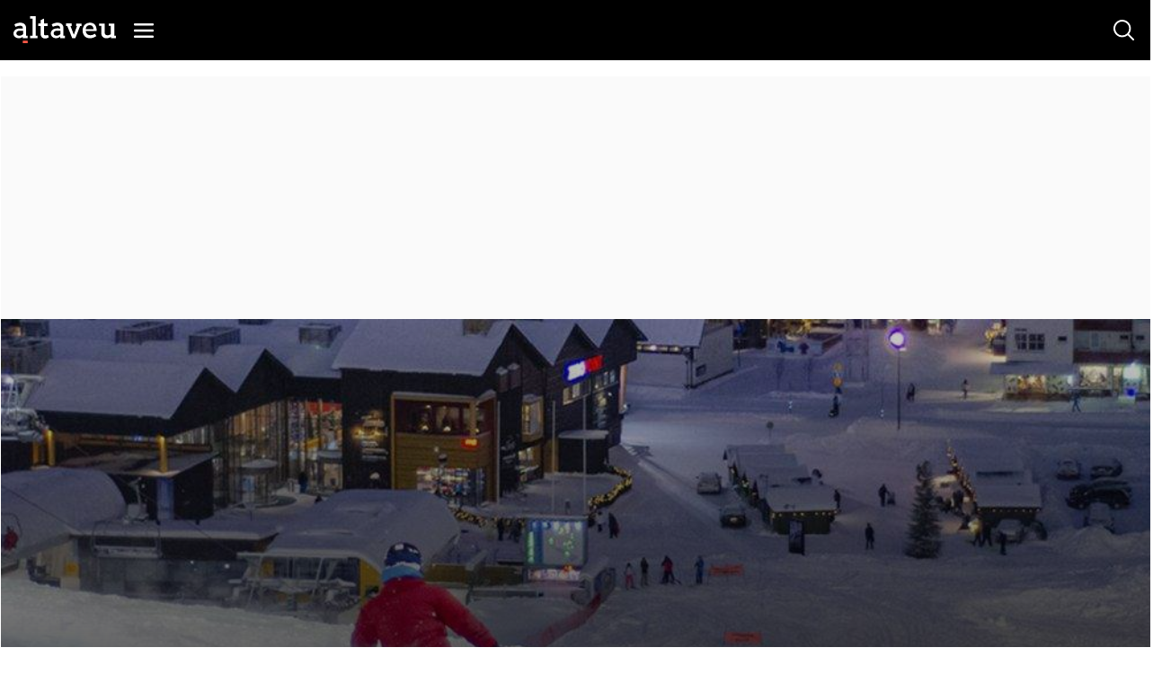

--- FILE ---
content_type: text/html; charset=UTF-8
request_url: https://www.altaveu.com/reportatges/fer-se-argenti-no-haver-anar-andorra_46972_102.html
body_size: 54313
content:
	
	
<!DOCTYPE html>
<html lang="ca">
<head>
	<meta charset="utf-8"/>
    <meta name="robots" content="index, follow">
		        <title>Fer-se l’argentí per no haver d’anar amb l’andorrà - Altaveu el diari digital d&#039;Andorra</title>
    <meta name="description" content="Tres dels monitors d’esquí de l’EFPEM que acudiran a l’Intereski de Finlàndia ho faran sota el paraigua ‘albiceleste’ per no haver d’associar-se a l’AAME, amb qui hi ha una guerra oberta interpersonal"/>
    <link rel="canonical" href="https://www.altaveu.com/reportatges/fer-se-argenti-no-haver-anar-andorra_46972_102.html" />
    <meta property="og:title" content="Fer-se l’argentí per no haver d’anar amb l’andorrà"/>

		<meta property="og:url" content="https://www.altaveu.com/reportatges/fer-se-argenti-no-haver-anar-andorra_46972_102.html"/>
		<meta property="og:description" content="Tres dels monitors d’esquí de l’EFPEM que acudiran a l’Intereski de Finlàndia ho faran sota el paraigua ‘albiceleste’ per no haver d’associar-se a l’AAME, amb qui hi ha una guerra oberta interpersonal"/>
				    <meta property="og:image" content="https://www.altaveu.com/uploads/s1/13/21/89/7/levi.jpeg"/>
		    <meta property="og:image:width" content="5616" />
		    <meta property="og:image:height" content="3600" />
				<meta property="og:type" content="website"/>
	
	<meta property="og:site_name" content="Altaveu"/>
	<meta property="fb:pages" content="509592602526551" />
	
		<meta name="twitter:card" content="summary_large_image"/>
	<meta name="twitter:url" content="https://www.altaveu.com/reportatges/fer-se-argenti-no-haver-anar-andorra_46972_102.html"/>
	<meta name="twitter:title" content="Fer-se l’argentí per no haver d’anar amb l’andorrà - Altaveu"/>
	<meta name="twitter:description" content="Tres dels monitors d’esquí de l’EFPEM que acudiran a l’Intereski de Finlàndia ho faran sota el paraigua ‘albiceleste’ per no haver d’associar-se a l’AAME, amb qui hi ha una guerra oberta interpersonal"/>
	<meta name="twitter:image:src" content="https://www.altaveu.com/uploads/s1/13/21/89/7/levi.jpeg"/>
	
	<link rel="shortcut icon" type="image/png" href="https://www.altaveu.com/favicon.ico"/>
	<link rel="apple-touch-icon" sizes="72x72" href="https://www.altaveu.com/uploads/static/altaveu/logos/apple-touch-icon-72x72.png"/>
	<link rel="apple-touch-icon" sizes="114x114" href="https://www.altaveu.com/uploads/static/altaveu/logos/apple-touch-icon-114x114.png"/>
	<link rel="apple-touch-icon-precomposed" sizes="72x72" href="https://www.altaveu.com/uploads/static/altaveu/logos/apple-touch-icon-72x72.png"/>
	<link rel="apple-touch-icon-precomposed" sizes="144x144" href="https://www.altaveu.com/uploads/static/altaveu/logos/apple-touch-icon-114x114.png"/>

	<meta name="viewport" content="width=device-width, initial-scale=1.0" />
	
	                    <style>@font-face{font-family:Merriweather;font-style:italic;font-weight:300;font-display:swap;src:local("Merriweather Light Italic"),local("Merriweather-LightItalic"),url(https://fonts.gstatic.com/s/merriweather/v21/u-4l0qyriQwlOrhSvowK_l5-eR7lXff1jvzDP3WGO5g.woff2) format("woff2");unicode-range:u+0460-052f,u+1c80-1c88,u+20b4,u+2de0-2dff,u+a640-a69f,u+fe2e-fe2f}@font-face{font-family:Merriweather;font-style:italic;font-weight:300;font-display:swap;src:local("Merriweather Light Italic"),local("Merriweather-LightItalic"),url(https://fonts.gstatic.com/s/merriweather/v21/u-4l0qyriQwlOrhSvowK_l5-eR7lXff8jvzDP3WGO5g.woff2) format("woff2");unicode-range:u+0400-045f,u+0490-0491,u+04b0-04b1,u+2116}@font-face{font-family:Merriweather;font-style:italic;font-weight:300;font-display:swap;src:local("Merriweather Light Italic"),local("Merriweather-LightItalic"),url(https://fonts.gstatic.com/s/merriweather/v21/u-4l0qyriQwlOrhSvowK_l5-eR7lXff3jvzDP3WGO5g.woff2) format("woff2");unicode-range:u+0102-0103,u+0110-0111,u+0128-0129,u+0168-0169,u+01a0-01a1,u+01af-01b0,u+1ea0-1ef9,u+20ab}@font-face{font-family:Merriweather;font-style:italic;font-weight:300;font-display:swap;src:local("Merriweather Light Italic"),local("Merriweather-LightItalic"),url(https://fonts.gstatic.com/s/merriweather/v21/u-4l0qyriQwlOrhSvowK_l5-eR7lXff2jvzDP3WGO5g.woff2) format("woff2");unicode-range:u+0100-024f,u+0259,u+1e??,u+2020,u+20a0-20ab,u+20ad-20cf,u+2113,u+2c60-2c7f,u+a720-a7ff}@font-face{font-family:Merriweather;font-style:italic;font-weight:300;font-display:swap;src:local("Merriweather Light Italic"),local("Merriweather-LightItalic"),url(https://fonts.gstatic.com/s/merriweather/v21/u-4l0qyriQwlOrhSvowK_l5-eR7lXff4jvzDP3WG.woff2) format("woff2");unicode-range:u+00??,u+0131,u+0152-0153,u+02bb-02bc,u+02c6,u+02da,u+02dc,u+2000-206f,u+2074,u+20ac,u+2122,u+2191,u+2193,u+2212,u+2215,u+feff,u+fffd}@font-face{font-family:Merriweather;font-style:normal;font-weight:300;font-display:swap;src:local("Merriweather Light"),local("Merriweather-Light"),url(https://fonts.gstatic.com/s/merriweather/v21/u-4n0qyriQwlOrhSvowK_l521wRZVcf6hPvhPUWH.woff2) format("woff2");unicode-range:u+0460-052f,u+1c80-1c88,u+20b4,u+2de0-2dff,u+a640-a69f,u+fe2e-fe2f}@font-face{font-family:Merriweather;font-style:normal;font-weight:300;font-display:swap;src:local("Merriweather Light"),local("Merriweather-Light"),url(https://fonts.gstatic.com/s/merriweather/v21/u-4n0qyriQwlOrhSvowK_l521wRZXMf6hPvhPUWH.woff2) format("woff2");unicode-range:u+0400-045f,u+0490-0491,u+04b0-04b1,u+2116}@font-face{font-family:Merriweather;font-style:normal;font-weight:300;font-display:swap;src:local("Merriweather Light"),local("Merriweather-Light"),url(https://fonts.gstatic.com/s/merriweather/v21/u-4n0qyriQwlOrhSvowK_l521wRZV8f6hPvhPUWH.woff2) format("woff2");unicode-range:u+0102-0103,u+0110-0111,u+0128-0129,u+0168-0169,u+01a0-01a1,u+01af-01b0,u+1ea0-1ef9,u+20ab}@font-face{font-family:Merriweather;font-style:normal;font-weight:300;font-display:swap;src:local("Merriweather Light"),local("Merriweather-Light"),url(https://fonts.gstatic.com/s/merriweather/v21/u-4n0qyriQwlOrhSvowK_l521wRZVsf6hPvhPUWH.woff2) format("woff2");unicode-range:u+0100-024f,u+0259,u+1e??,u+2020,u+20a0-20ab,u+20ad-20cf,u+2113,u+2c60-2c7f,u+a720-a7ff}@font-face{font-family:Merriweather;font-style:normal;font-weight:300;font-display:swap;src:local("Merriweather Light"),local("Merriweather-Light"),url(https://fonts.gstatic.com/s/merriweather/v21/u-4n0qyriQwlOrhSvowK_l521wRZWMf6hPvhPQ.woff2) format("woff2");unicode-range:u+00??,u+0131,u+0152-0153,u+02bb-02bc,u+02c6,u+02da,u+02dc,u+2000-206f,u+2074,u+20ac,u+2122,u+2191,u+2193,u+2212,u+2215,u+feff,u+fffd}@font-face{font-family:Merriweather;font-style:italic;font-weight:700;font-display:swap;src:local("Merriweather Bold Italic"),local("Merriweather-BoldItalic"),url(https://fonts.gstatic.com/s/merriweather/v21/u-4l0qyriQwlOrhSvowK_l5-eR71Wvf1jvzDP3WGO5g.woff2) format("woff2");unicode-range:u+0460-052f,u+1c80-1c88,u+20b4,u+2de0-2dff,u+a640-a69f,u+fe2e-fe2f}@font-face{font-family:Merriweather;font-style:italic;font-weight:700;font-display:swap;src:local("Merriweather Bold Italic"),local("Merriweather-BoldItalic"),url(https://fonts.gstatic.com/s/merriweather/v21/u-4l0qyriQwlOrhSvowK_l5-eR71Wvf8jvzDP3WGO5g.woff2) format("woff2");unicode-range:u+0400-045f,u+0490-0491,u+04b0-04b1,u+2116}@font-face{font-family:Merriweather;font-style:italic;font-weight:700;font-display:swap;src:local("Merriweather Bold Italic"),local("Merriweather-BoldItalic"),url(https://fonts.gstatic.com/s/merriweather/v21/u-4l0qyriQwlOrhSvowK_l5-eR71Wvf3jvzDP3WGO5g.woff2) format("woff2");unicode-range:u+0102-0103,u+0110-0111,u+0128-0129,u+0168-0169,u+01a0-01a1,u+01af-01b0,u+1ea0-1ef9,u+20ab}@font-face{font-family:Merriweather;font-style:italic;font-weight:700;font-display:swap;src:local("Merriweather Bold Italic"),local("Merriweather-BoldItalic"),url(https://fonts.gstatic.com/s/merriweather/v21/u-4l0qyriQwlOrhSvowK_l5-eR71Wvf2jvzDP3WGO5g.woff2) format("woff2");unicode-range:u+0100-024f,u+0259,u+1e??,u+2020,u+20a0-20ab,u+20ad-20cf,u+2113,u+2c60-2c7f,u+a720-a7ff}@font-face{font-family:Merriweather;font-style:italic;font-weight:700;font-display:swap;src:local("Merriweather Bold Italic"),local("Merriweather-BoldItalic"),url(https://fonts.gstatic.com/s/merriweather/v21/u-4l0qyriQwlOrhSvowK_l5-eR71Wvf4jvzDP3WG.woff2) format("woff2");unicode-range:u+00??,u+0131,u+0152-0153,u+02bb-02bc,u+02c6,u+02da,u+02dc,u+2000-206f,u+2074,u+20ac,u+2122,u+2191,u+2193,u+2212,u+2215,u+feff,u+fffd}@font-face{font-family:Merriweather;font-style:normal;font-weight:400;font-display:swap;src:local("Merriweather Regular"),local("Merriweather-Regular"),url(https://fonts.gstatic.com/s/merriweather/v21/u-440qyriQwlOrhSvowK_l5-cSZMdeX3rsHo.woff2) format("woff2");unicode-range:u+0460-052f,u+1c80-1c88,u+20b4,u+2de0-2dff,u+a640-a69f,u+fe2e-fe2f}@font-face{font-family:Merriweather;font-style:normal;font-weight:400;font-display:swap;src:local("Merriweather Regular"),local("Merriweather-Regular"),url(https://fonts.gstatic.com/s/merriweather/v21/u-440qyriQwlOrhSvowK_l5-eCZMdeX3rsHo.woff2) format("woff2");unicode-range:u+0400-045f,u+0490-0491,u+04b0-04b1,u+2116}@font-face{font-family:Merriweather;font-style:normal;font-weight:400;font-display:swap;src:local("Merriweather Regular"),local("Merriweather-Regular"),url(https://fonts.gstatic.com/s/merriweather/v21/u-440qyriQwlOrhSvowK_l5-cyZMdeX3rsHo.woff2) format("woff2");unicode-range:u+0102-0103,u+0110-0111,u+0128-0129,u+0168-0169,u+01a0-01a1,u+01af-01b0,u+1ea0-1ef9,u+20ab}@font-face{font-family:Merriweather;font-style:normal;font-weight:400;font-display:swap;src:local("Merriweather Regular"),local("Merriweather-Regular"),url(https://fonts.gstatic.com/s/merriweather/v21/u-440qyriQwlOrhSvowK_l5-ciZMdeX3rsHo.woff2) format("woff2");unicode-range:u+0100-024f,u+0259,u+1e??,u+2020,u+20a0-20ab,u+20ad-20cf,u+2113,u+2c60-2c7f,u+a720-a7ff}@font-face{font-family:Merriweather;font-style:normal;font-weight:400;font-display:swap;src:local("Merriweather Regular"),local("Merriweather-Regular"),url(https://fonts.gstatic.com/s/merriweather/v21/u-440qyriQwlOrhSvowK_l5-fCZMdeX3rg.woff2) format("woff2");unicode-range:u+00??,u+0131,u+0152-0153,u+02bb-02bc,u+02c6,u+02da,u+02dc,u+2000-206f,u+2074,u+20ac,u+2122,u+2191,u+2193,u+2212,u+2215,u+feff,u+fffd}@font-face{font-family:Merriweather;font-style:normal;font-weight:700;font-display:swap;src:local("Merriweather Bold"),local("Merriweather-Bold"),url(https://fonts.gstatic.com/s/merriweather/v21/u-4n0qyriQwlOrhSvowK_l52xwNZVcf6hPvhPUWH.woff2) format("woff2");unicode-range:u+0460-052f,u+1c80-1c88,u+20b4,u+2de0-2dff,u+a640-a69f,u+fe2e-fe2f}@font-face{font-family:Merriweather;font-style:normal;font-weight:700;font-display:swap;src:local("Merriweather Bold"),local("Merriweather-Bold"),url(https://fonts.gstatic.com/s/merriweather/v21/u-4n0qyriQwlOrhSvowK_l52xwNZXMf6hPvhPUWH.woff2) format("woff2");unicode-range:u+0400-045f,u+0490-0491,u+04b0-04b1,u+2116}@font-face{font-family:Merriweather;font-style:normal;font-weight:700;font-display:swap;src:local("Merriweather Bold"),local("Merriweather-Bold"),url(https://fonts.gstatic.com/s/merriweather/v21/u-4n0qyriQwlOrhSvowK_l52xwNZV8f6hPvhPUWH.woff2) format("woff2");unicode-range:u+0102-0103,u+0110-0111,u+0128-0129,u+0168-0169,u+01a0-01a1,u+01af-01b0,u+1ea0-1ef9,u+20ab}@font-face{font-family:Merriweather;font-style:normal;font-weight:700;font-display:swap;src:local("Merriweather Bold"),local("Merriweather-Bold"),url(https://fonts.gstatic.com/s/merriweather/v21/u-4n0qyriQwlOrhSvowK_l52xwNZVsf6hPvhPUWH.woff2) format("woff2");unicode-range:u+0100-024f,u+0259,u+1e??,u+2020,u+20a0-20ab,u+20ad-20cf,u+2113,u+2c60-2c7f,u+a720-a7ff}@font-face{font-family:Merriweather;font-style:normal;font-weight:700;font-display:swap;src:local("Merriweather Bold"),local("Merriweather-Bold"),url(https://fonts.gstatic.com/s/merriweather/v21/u-4n0qyriQwlOrhSvowK_l52xwNZWMf6hPvhPQ.woff2) format("woff2");unicode-range:u+00??,u+0131,u+0152-0153,u+02bb-02bc,u+02c6,u+02da,u+02dc,u+2000-206f,u+2074,u+20ac,u+2122,u+2191,u+2193,u+2212,u+2215,u+feff,u+fffd}@font-face{font-family:Rubik;font-style:normal;font-weight:400;font-display:swap;src:local("Rubik"),local("Rubik-Regular"),url(https://fonts.gstatic.com/s/rubik/v9/iJWKBXyIfDnIV7nFrXyw023e1Ik.woff2) format("woff2");unicode-range:u+0400-045f,u+0490-0491,u+04b0-04b1,u+2116}@font-face{font-family:Rubik;font-style:normal;font-weight:400;font-display:swap;src:local("Rubik"),local("Rubik-Regular"),url(https://fonts.gstatic.com/s/rubik/v9/iJWKBXyIfDnIV7nDrXyw023e1Ik.woff2) format("woff2");unicode-range:u+0590-05ff,u+20aa,u+25cc,u+fb1d-fb4f}@font-face{font-family:Rubik;font-style:normal;font-weight:400;font-display:swap;src:local("Rubik"),local("Rubik-Regular"),url(https://fonts.gstatic.com/s/rubik/v9/iJWKBXyIfDnIV7nPrXyw023e1Ik.woff2) format("woff2");unicode-range:u+0100-024f,u+0259,u+1e??,u+2020,u+20a0-20ab,u+20ad-20cf,u+2113,u+2c60-2c7f,u+a720-a7ff}@font-face{font-family:Rubik;font-style:normal;font-weight:400;font-display:swap;src:local("Rubik"),local("Rubik-Regular"),url(https://fonts.gstatic.com/s/rubik/v9/iJWKBXyIfDnIV7nBrXyw023e.woff2) format("woff2");unicode-range:u+00??,u+0131,u+0152-0153,u+02bb-02bc,u+02c6,u+02da,u+02dc,u+2000-206f,u+2074,u+20ac,u+2122,u+2191,u+2193,u+2212,u+2215,u+feff,u+fffd}@font-face{font-family:Rubik;font-style:normal;font-weight:700;font-display:swap;src:local("Rubik Bold"),local("Rubik-Bold"),url(https://fonts.gstatic.com/s/rubik/v9/iJWHBXyIfDnIV7F6iGmZ8WD07oB-98o.woff2) format("woff2");unicode-range:u+0400-045f,u+0490-0491,u+04b0-04b1,u+2116}@font-face{font-family:Rubik;font-style:normal;font-weight:700;font-display:swap;src:local("Rubik Bold"),local("Rubik-Bold"),url(https://fonts.gstatic.com/s/rubik/v9/iJWHBXyIfDnIV7F6iGmf8WD07oB-98o.woff2) format("woff2");unicode-range:u+0590-05ff,u+20aa,u+25cc,u+fb1d-fb4f}@font-face{font-family:Rubik;font-style:normal;font-weight:700;font-display:swap;src:local("Rubik Bold"),local("Rubik-Bold"),url(https://fonts.gstatic.com/s/rubik/v9/iJWHBXyIfDnIV7F6iGmT8WD07oB-98o.woff2) format("woff2");unicode-range:u+0100-024f,u+0259,u+1e??,u+2020,u+20a0-20ab,u+20ad-20cf,u+2113,u+2c60-2c7f,u+a720-a7ff}@font-face{font-family:Rubik;font-style:normal;font-weight:700;font-display:swap;src:local("Rubik Bold"),local("Rubik-Bold"),url(https://fonts.gstatic.com/s/rubik/v9/iJWHBXyIfDnIV7F6iGmd8WD07oB-.woff2) format("woff2");unicode-range:u+00??,u+0131,u+0152-0153,u+02bb-02bc,u+02c6,u+02da,u+02dc,u+2000-206f,u+2074,u+20ac,u+2122,u+2191,u+2193,u+2212,u+2215,u+feff,u+fffd}/*! normalize.css v8.0.1 | MIT License | github.com/necolas/normalize.css */html{line-height:1.15;-webkit-text-size-adjust:100%}body{margin:0}main{display:block}h1{font-size:2em;margin:.67em 0}hr{box-sizing:content-box;height:0;overflow:visible}pre{font-family:monospace,monospace;font-size:1em}a{background-color:transparent}abbr[title]{border-bottom:none;text-decoration:underline;text-decoration:underline dotted}b,strong{font-weight:bolder}code,kbd,samp{font-family:monospace,monospace;font-size:1em}small{font-size:80%}sub,sup{font-size:75%;line-height:0;position:relative;vertical-align:baseline}sub{bottom:-.25em}sup{top:-.5em}img{border-style:none}button,input,optgroup,select,textarea{font-family:inherit;font-size:100%;line-height:1.15;margin:0}button,input{overflow:visible}button,select{text-transform:none}[type=button],[type=reset],[type=submit],button{-webkit-appearance:button}[type=button]::-moz-focus-inner,[type=reset]::-moz-focus-inner,[type=submit]::-moz-focus-inner,button::-moz-focus-inner{border-style:none;padding:0}[type=button]:-moz-focusring,[type=reset]:-moz-focusring,[type=submit]:-moz-focusring,button:-moz-focusring{outline:1px dotted ButtonText}fieldset{padding:.35em .75em .625em}legend{box-sizing:border-box;color:inherit;display:table;max-width:100%;padding:0;white-space:normal}progress{vertical-align:baseline}textarea{overflow:auto}[type=checkbox],[type=radio]{box-sizing:border-box;padding:0}[type=number]::-webkit-inner-spin-button,[type=number]::-webkit-outer-spin-button{height:auto}[type=search]{-webkit-appearance:textfield;outline-offset:-2px}[type=search]::-webkit-search-decoration{-webkit-appearance:none}::-webkit-file-upload-button{-webkit-appearance:button;font:inherit}details{display:block}summary{display:list-item}[hidden],template{display:none}*{box-sizing:border-box;-moz-box-sizing:border-box;-webkit-box-sizing:border-box}picture{display:block}:focus{outline:none}input[type=submit]{border:0}input[type=submit]:hover{cursor:pointer}a,abbr,acronym,address,applet,article,aside,audio,b,big,blockquote,body,canvas,caption,center,cite,code,dd,del,details,dfn,div,dl,dt,em,embed,fieldset,figcaption,figure,footer,form,h1,h2,h3,h4,h5,h6,header,hgroup,html,i,iframe,img,ins,kbd,label,legend,li,mark,menu,nav,object,ol,output,p,pre,q,ruby,s,samp,section,small,span,strike,strong,sub,summary,sup,table,tbody,td,tfoot,th,thead,time,tr,tt,u,ul,var,video{margin:0;padding:0;border:0;font-size:100%;font:inherit;vertical-align:baseline}article,aside,details,figcaption,figure,footer,header,hgroup,menu,nav,section{display:block}body{line-height:1}ol,ul{list-style:none}blockquote,q{quotes:none}blockquote:after,blockquote:before,q:after,q:before{content:"";content:none}table{border-collapse:collapse;border-spacing:0}body{overflow-x:hidden}body.no-scroll{overflow:hidden}a{text-decoration:none;font-family:inherit;font-size:inherit;color:inherit}a,img{display:block}h1,h2,h3,h4,h5,h6,input,label,p,textarea{font-family:Merriweather,Georgia,Palatino Linotype,Times New Roman,serif}strong{font-weight:700}.container{margin-right:auto;margin-left:auto;padding-left:12px;padding-right:13px}.container:after,.container:before{content:" ";display:table}.container:after{clear:both}.container-fluid{margin-right:auto;margin-left:auto;padding-left:12px;padding-right:13px}.container-fluid:after,.container-fluid:before{content:" ";display:table}.container-fluid:after{clear:both}.row{margin-left:-12px;margin-right:-13px}.row:after,.row:before{content:" ";display:table}.row:after{clear:both}.col-lg-1,.col-lg-2,.col-lg-3,.col-lg-4,.col-lg-5,.col-lg-6,.col-lg-7,.col-lg-8,.col-lg-9,.col-lg-10,.col-lg-11,.col-lg-12,.col-md-1,.col-md-2,.col-md-3,.col-md-4,.col-md-5,.col-md-6,.col-md-7,.col-md-8,.col-md-9,.col-md-10,.col-md-11,.col-md-12,.col-sm-1,.col-sm-2,.col-sm-3,.col-sm-4,.col-sm-5,.col-sm-6,.col-sm-7,.col-sm-8,.col-sm-9,.col-sm-10,.col-sm-11,.col-sm-12,.col-xs-1,.col-xs-2,.col-xs-3,.col-xs-4,.col-xs-5,.col-xs-6,.col-xs-7,.col-xs-8,.col-xs-9,.col-xs-10,.col-xs-11,.col-xs-12{position:relative;min-height:1px;padding-left:13px;padding-right:12px;box-sizing:border-box}.col-xs-1,.col-xs-2,.col-xs-3,.col-xs-4,.col-xs-5,.col-xs-6,.col-xs-7,.col-xs-8,.col-xs-9,.col-xs-10,.col-xs-11,.col-xs-12{float:left}.col-xs-1{width:8.33333%}.col-xs-2{width:16.66667%}.col-xs-3{width:25%}.col-xs-4{width:33.33333%}.col-xs-5{width:41.66667%}.col-xs-6{width:50%}.col-xs-7{width:58.33333%}.col-xs-8{width:66.66667%}.col-xs-9{width:75%}.col-xs-10{width:83.33333%}.col-xs-11{width:91.66667%}.col-xs-12{width:100%}body.home{padding-top:160px}body.thematic{padding-top:66px}body.article{padding-top:85px}body.article.category-tv{padding-top:65px}body.article.category-audio{padding-top:65px}body.static{padding-top:100px}body.static--fullwidth{padding-top:70px}body.static--fullwidth .c-section-title{padding:0 20px}body.search{padding-top:80px}body.live-event{padding-top:65px}body.tv-search{padding-top:65px}body.tv{padding-top:65px}body.audio-search{padding-top:65px}body.audio{padding-top:65px}.o-layout{display:-ms-flexbox;display:flex;-ms-flex-wrap:wrap;flex-wrap:wrap}.o-layout__col{flex-basis:0;-ms-flex-positive:1;flex-grow:1;max-width:100%}.o-layout__col1{-ms-flex:0 0 8.333333%;flex:0 0 8.333333%;max-width:8.333333%}.o-layout__col2{-ms-flex:0 0 16.666667%;flex:0 0 16.666667%;max-width:16.666667%}.o-layout__col3{-ms-flex:0 0 25%;flex:0 0 25%;max-width:25%}.o-layout__col4{-ms-flex:0 0 33.333333%;flex:0 0 33.333333%;max-width:33.333333%}.o-layout__col5{-ms-flex:0 0 41.666667%;flex:0 0 41.666667%;max-width:41.666667%}.o-layout__col6{-ms-flex:0 0 50%;flex:0 0 50%;max-width:50%}.o-grid-news{display:grid;grid-column-gap:38px;grid-row-gap:20px;margin-bottom:34px;margin-top:15px}.o-grid-news.has-mixed-cols{grid-template-columns:repeat(6,1fr);grid-column-gap:32px;grid-row-gap:27px}.o-grid-news.has-mixed-cols .o-grid-news__item.is-row-1{grid-column:span 3}.o-grid-news.has-mixed-cols .o-grid-news__item.is-row-1.has-embed iframe{width:100%;height:100%;aspect-ratio:16/9;object-fit:cover;object-position:center}.o-grid-news.has-mixed-cols .o-grid-news__item.is-row-2{grid-column:span 2}.o-grid-news.has-col-2{grid-template-columns:1fr 1fr}.o-grid-news.has-col-3{grid-template-columns:1fr 1fr 1fr;grid-column-gap:30px}.c-colors .o-grid-news.has-col-3{grid-row-gap:30px}.o-grid-news.has-col-4{grid-template-columns:1fr 1fr 1fr 1fr}.o-grid-news.has-col-4--search-result{grid-column-gap:19px;grid-row-gap:32px;margin:0;padding-bottom:31px;padding-top:29px;border-bottom:1px solid #ededed}.o-grid-news.is-full-col{width:100%}.o-grid-news .is-full-col{grid-row-start:1;grid-row-end:4;grid-row:1/4}.o-grid-news .is-2cols,.o-grid-news .is-2cols-2rows{grid-column-start:1;grid-column-end:3}.o-grid-news .is-2cols-2rows{grid-row-start:1;grid-row-end:3}.o-column-news{column-count:2;column-gap:30px}.o-column-news.is-3cols{column-count:3}.o-column-news .is-span-all{column-span:all;display:block}.o-column-news__item{display:inline-block;margin-bottom:25px;width:100%}.has-cols .container{display:flex;justify-content:space-between}.has-cols .container:after,.has-cols .container:before{display:none}.has-cols .is-col1,.has-cols .is-col2,.has-cols .is-col3{float:none;width:auto;padding:0}.has-cols .is-col1{width:48%}.has-cols .is-col2{width:20%;margin-top:11px}.has-cols .is-col3{width:30.1%}.has-2cols .container{display:flex;justify-content:space-between}.has-2cols .container:after,.has-2cols .container:before{display:none}.has-2cols .is-col1,.has-2cols .is-col2{float:none;width:auto;padding:0}.has-2cols .is-col1{width:78%}.has-2cols .is-col2{width:19%}.cs-vce .container{max-width:1030px;margin:0 auto}.container-fluid{margin:0;padding:0}body.article .container,body.article .container--content-art{max-width:100%;padding-left:15px;padding-right:15px}body.tv .row.row-blockvideos{padding-top:17px;padding-bottom:54px}body.article.category-tv .row.row-content.row-content--2cols{padding-bottom:13px;padding-top:7px}body.audio .row.row-blockaudios{padding-top:17px;padding-bottom:54px}body.article.category-audio .row.row-content.row-content--2cols{padding-bottom:13px;padding-top:7px}.fades-enter-active,.fades-leave-active{transition:opacity .5s}.fades-enter,.fades-leave-to{opacity:0;transition:opacity .5s}[v-cloak]{display:none!important}.c-form__message{margin:10px 0;padding:6px 0;font-family:Rubik,Segoe UI,Helvetica Neue,Helvetica,Arial,sans-serif;font-size:16px;font-weight:500;line-height:19px;letter-spacing:-.02em}.c-form__message.is-success{color:#a3b100;background-image:url([data-uri])}.c-form__message.is-failure,.c-form__message.is-success{padding-left:40px;background-position:0;background-size:28px;background-repeat:no-repeat}.c-form__message.is-failure{color:#d00;background-image:url([data-uri])}.c-form__items{display:grid;grid-column-gap:38px;grid-row-gap:22px;grid-template-columns:1fr 1fr}.c-form__field{margin-bottom:20px}.c-form__label{position:relative;font-family:Rubik,Segoe UI,Helvetica Neue,Helvetica,Arial,sans-serif;font-size:12px;font-weight:700;line-height:14px;color:#000;text-transform:uppercase;margin-bottom:6px;display:block}.c-form__label a{display:inline-block;text-decoration:underline}.c-form__label--checkbox{font-family:Rubik,Segoe UI,Helvetica Neue,Helvetica,Arial,sans-serif;font-size:11px;font-weight:400;line-height:13px;color:#000}.c-form__label input[type=checkbox]:not(old){margin-right:7px;position:relative;top:0;left:0}.c-form__label input[type=checkbox]:not(old):before{content:"";display:inline-block;margin-right:5px;width:14px;height:14px;border:1px double #000;cursor:pointer;vertical-align:top;background:#fff;transition:all .25s ease}.c-form__label input[type=checkbox]:not(old)::-moz-selection,.c-form__label input[type=checkbox]:not(old)::selection{color:inherit;background-color:transparent}.c-form__label input[type=checkbox]:not(old):checked:before{box-shadow:inset 0 0 1px 2px #fff;background:#000}.c-form__label.is-check{font-weight:400;padding-left:20px;padding-top:2px;background-image:url([data-uri]);background-position:0 0;background-repeat:no-repeat}.c-form__check:checked+.c-form__label.is-check{background-image:url([data-uri]);background-position:0 0;background-repeat:no-repeat}.c-form__label.is-check:hover{cursor:pointer}.c-form__label.is-link{display:inline-block;text-decoration:underline;font-weight:inherit}.c-form__input{font-family:Rubik,Segoe UI,Helvetica Neue,Helvetica,Arial,sans-serif;font-size:18px;font-weight:400;line-height:21px;color:#000;width:100%;padding:12px 10px;background:#fff;border:1px solid #ededed;transition:all .15s ease-in-out}.c-form__input:focus{outline:none;transition:all .15s ease-in-out;border-color:#000}.c-form__input.has-error{border-color:#fbb6b6;background:#fff9f9}.c-form__input--text{font-family:Rubik,Segoe UI,Helvetica Neue,Helvetica,Arial,sans-serif;font-size:18px;font-weight:400;line-height:21px;color:#000;width:100%;padding:12px 10px;background:#fff;border:1px solid #ededed;transition:all .15s ease-in-out}.c-form__input--text:focus{outline:none;transition:all .15s ease-in-out;border-color:#000}.c-form__input--submit{font-family:Rubik,Segoe UI,Helvetica Neue,Helvetica,Arial,sans-serif;font-size:14px;font-weight:700;line-height:17px;color:#fff;text-transform:uppercase;background-color:#000;border:0;text-align:center;padding:14px}.c-form__input--submit:hover{opacity:.7;transition:all .15s ease-in-out;cursor:pointer}.c-form__check{display:none}.c-form__submit{width:100%;padding:14px;margin-top:10px;background-color:#000;border:1px solid #ededed;transition:all .15s ease-in-out;text-align:center;text-transform:uppercase;font-family:Rubik,Segoe UI,Helvetica Neue,Helvetica,Arial,sans-serif;font-size:14px;font-weight:700;line-height:17px;color:#fff}.c-form__submit:hover{opacity:.7;transition:all .15s ease-in-out;cursor:pointer}.c-form__action{display:flex;flex-direction:column;align-items:center;justify-content:flex-end;text-align:center}.c-form.is-loading,.c-form.loading{position:relative}.c-form.is-loading form,.c-form.loading form{opacity:.4}.c-form.is-loading:after,.c-form.loading:after{content:"";position:absolute;top:50%;left:50%;transform:translate(-50%,-50%);width:70px;height:70px;background-image:url([data-uri]);background-position:50%;background-size:100%;background-repeat:no-repeat}.c-form__inline-message.is-failure{margin-top:5px;font-family:Montserrat;font-size:13px;color:#c00}.c-form--filter{display:flex;align-items:center;justify-content:center;padding-bottom:18px;border-bottom:1px solid #ededed}.c-form--filter .c-form__label{margin-bottom:0;font-family:Rubik,Segoe UI,Helvetica Neue,Helvetica,Arial,sans-serif;font-size:11px;font-weight:400;line-height:13px;color:#757575;letter-spacing:0;text-transform:uppercase}.c-form--filter .c-form__field{margin-bottom:0;width:inherit}.c-form--filter .c-form__filter,.c-form--filter .c-form__select{font-family:Rubik,Segoe UI,Helvetica Neue,Helvetica,Arial,sans-serif;font-size:11px;font-weight:400;line-height:13px;color:#757575;letter-spacing:0}.c-form--filter .c-form__filter{text-transform:uppercase}.c-form--filter .c-form__option{margin-left:15px;background:transparent;border:0 solid #ededed;text-transform:uppercase;cursor:pointer}.c-mainheader{padding-top:35px;background-color:#fff;position:fixed;top:0;left:0;right:0;z-index:90}.cs-vce .c-mainheader{position:static}.c-mainheader__wrapper{display:flex;justify-content:space-between;align-items:center}.c-mainheader__right{display:flex}.c-mainheader .c-mainlogo__link{position:relative;margin:0 auto}.c-mainheader.is-reduced{background-color:#000;position:fixed;width:100%;top:0;left:0;z-index:99;padding:18px 0 16px}.cs-vce .c-mainheader.is-reduced{position:static}.c-mainheader.is-reduced .c-mainheader__wrapper{padding:0}.c-mainheader.is-reduced .c-mainheader__left{display:flex;align-items:self-end}.c-mainheader.is-reduced .c-mainheader__right .c-social{display:none}.c-mainheader.is-reduced .c-mainlogo__img{width:114px;height:auto}.c-mainheader.is-reduced .c-mainlogo__img .letter{fill:#fff}.c-mainheader.is-reduced .c-mainlogo__link{position:relative}.c-mainheader.is-reduced .c-search-button{background-image:url([data-uri]);background-position:50%;background-repeat:no-repeat}.c-mainheader.is-reduced .c-search-button.is-open{background-image:url([data-uri]);background-position:50%;background-repeat:no-repeat}.c-mainheader.is-reduced .is-newsletter{display:none}.c-mainheader.is-reduced .c-main-menu{border:0;position:absolute;background-color:#000;width:100%;left:0;top:66px;display:block;background:#1f1f1f;padding-bottom:30px}.cs-vce .c-mainheader.is-reduced .c-main-menu,.is-reduced .c-mainheader.is-reduced .c-main-menu{display:none}.c-mainheader.is-reduced .c-main-menu .c-social,.c-mainheader.is-reduced .c-main-menu__list{max-width:980px;width:100%;padding:0 15px;margin:0 auto}.c-mainheader.is-reduced .c-main-menu__list{display:block}.c-mainheader.is-reduced .c-main-menu .c-social{margin-top:20px}.c-mainheader.is-reduced .c-main-menu__item+.c-main-menu__item{margin-left:0}.c-mainheader.is-reduced .c-main-menu__item.is-more{display:none}.c-mainheader.is-reduced .c-main-menu__item.is-subscription{display:block}.c-mainheader.is-reduced .c-main-menu__item.is-subscription .c-main-menu__link{font-family:Rubik,Segoe UI,Helvetica Neue,Helvetica,Arial,sans-serif;font-size:20px;font-weight:700;color:#757575;letter-spacing:-.004em}.c-mainheader.is-reduced .c-main-menu__link,.c-mainheader.is-reduced .c-main-menu__text{font-family:Rubik,Segoe UI,Helvetica Neue,Helvetica,Arial,sans-serif;font-size:24px;font-weight:700;color:#fff;letter-spacing:-.048em}.is-amp .c-mainheader{background-attachment:fixed}.is-amp .c-mainheader.is-reduced .c-mainheader__logo{width:84%}.is-amp .c-mainheader.is-reduced .c-mainlogo__img{margin:0 auto;width:145px;filter:inherit}.c-submenu__list{margin-left:41px;display:flex}.c-submenu__item+.c-submenu__item{margin-left:20px}.c-submenu__link{width:29px;height:25px}.is-newsletter .c-submenu__link{background-image:url([data-uri])}.c-search-button,.is-newsletter .c-submenu__link{background-position:50%;background-repeat:no-repeat}.c-search-button{border:0;background-color:transparent;background-image:url([data-uri]);width:29px;height:25px}.c-search-button:hover{cursor:pointer}.c-search-button.is-open{background-image:url([data-uri]);background-position:50%;background-repeat:no-repeat}.c-main-menu{display:flex;justify-content:space-between;align-items:center;padding:14px 0;border-top:1px solid #000;border-bottom:1px solid #ededed}.c-main-menu__list{display:flex}.c-main-menu__item+.c-main-menu__item{margin-left:20px}.c-main-menu__item.is-more .c-main-menu__link{cursor:pointer}.c-main-menu__item.is-more .c-main-menu__link:after{content:"";display:inline-block;width:10px;height:8px;margin-left:4px;background-image:url([data-uri]);background-position:50%;background-repeat:no-repeat;transition:all .15s ease-in-out}.c-main-menu__item.is-more .c-main-menu__link.is-open:after{transform:rotate(180deg);transition:all .15s ease-in-out}.c-main-menu__item.is-subscription{display:none}.c-main-menu__link,.c-main-menu__text{font-family:Rubik,Segoe UI,Helvetica Neue,Helvetica,Arial,sans-serif;font-size:15px;font-weight:700;line-height:18px;color:#000;text-transform:uppercase}.c-main-menu__link,.is-reduced .c-main-menu{padding:0}.is-reduced .c-main-menu .c-main-menu__list{padding-left:0;padding-right:0;border-top:1px solid #383838;border-bottom:1px solid #383838}.is-reduced .c-main-menu .c-main-menu__item+.c-main-menu__item{border-top:1px solid #383838}.is-reduced .c-main-menu .c-main-menu__link{padding:15px}.is-amp .c-main-menu .c-main-menu__item+.c-main-menu__item{margin:0 30px}.c-burger{display:block;width:32px;height:32px;background-image:url([data-uri]);background-position:50%;background-repeat:no-repeat;transition:all .15s ease-in-out}.c-burger:hover{cursor:pointer}.c-burger.is-open{background-image:url([data-uri]);background-position:50%;background-repeat:no-repeat;transition:all .15s ease-in-out}.is-amp .c-burger{margin-top:-2px;background-color:#000;border:none}.c-search-menu{width:100%;padding:0;position:absolute;top:100%;left:0;z-index:100;background-color:#1f1f1f}.cs-vce .c-search-menu{display:none}.c-search-menu__input{border:0;background-color:transparent;width:100%;padding:24px 0;font-family:Rubik,Segoe UI,Helvetica Neue,Helvetica,Arial,sans-serif;font-size:20px;font-weight:400;line-height:22px;color:#fff}.c-search-menu__input::-webkit-input-placeholder{font-family:Rubik,Segoe UI,Helvetica Neue,Helvetica,Arial,sans-serif;font-size:20px;font-weight:400;line-height:22px;color:#757575}.c-search-menu__input:-moz-placeholder,.c-search-menu__input::-moz-placeholder{font-family:Rubik,Segoe UI,Helvetica Neue,Helvetica,Arial,sans-serif;font-size:20px;font-weight:400;line-height:22px;color:#757575}.c-search-menu__input:-ms-input-placeholder{font-family:Rubik,Segoe UI,Helvetica Neue,Helvetica,Arial,sans-serif;font-size:20px;font-weight:400;line-height:22px;color:#757575}.c-fullmenu{position:fixed;top:160px;left:0;right:0;bottom:0;overflow:auto;background:#000;font-family:Rubik,Segoe UI,Helvetica Neue,Helvetica,Arial,sans-serif;text-transform:uppercase}.is-reduced .c-fullmenu{top:66px;border-top:1px solid #333}.c-fullmenu__nav{max-width:1000px;margin:0 auto}.c-fullmenu__list--level1{display:flex}.c-fullmenu__list+.c-fullmenu__title{margin-top:20px;margin-bottom:0}.c-fullmenu__list .c-stores{margin:10px 0 0;display:flex;flex-direction:column}.c-fullmenu__list .c-stores__link,.c-fullmenu__list .c-stores__link+.c-stores__link{margin:0 0 10px;width:100%}.c-fullmenu__list .c-stores__img{width:auto;height:40px}.c-fullmenu__item--level1{padding:20px 0}.c-fullmenu__item--item1{width:25%}.c-fullmenu__item--item2{width:55%}.c-fullmenu__item--item2 .c-fullmenu__list{display:flex;flex-wrap:wrap}.c-fullmenu__item--item2 .c-fullmenu__item{width:50%}.c-fullmenu__item--item2 .c-fullmenu__link{padding-right:10px}.c-fullmenu__item--item3{width:20%}.c-fullmenu__title{display:block;margin-bottom:10px;color:#fff;font-size:20px;font-weight:700}.c-fullmenu__link{display:block;padding:7px 0;color:#bbb;font-size:24px}.c-social{display:flex;align-items:center}.c-social__item+.c-social__item{margin-left:16px}.c-social__item.has-circle{background-color:transparent;border-radius:50%;border:1px solid #ededed;padding:7px}.c-social__link{width:19px;height:17px}.is-facebook .c-social__link{background-image:url([data-uri]);background-position:50%;background-repeat:no-repeat}.is-facebook-color .c-social__link{background-image:url([data-uri]);background-position:50%;background-repeat:no-repeat}.is-twitter-color .c-social__link,.is-twitter .c-social__link{background-image:url([data-uri]);background-position:50%;background-repeat:no-repeat;background-size:15px}.is-youtube-color .c-social__link,.is-youtube .c-social__link{background-image:url([data-uri]);background-position:50%;background-repeat:no-repeat}.is-instagram .c-social__link{background-image:url([data-uri]);background-position:50%;background-repeat:no-repeat}.is-instagram-color .c-social__link{background-image:url([data-uri]);background-position:50%;background-repeat:no-repeat}.is-linkedin .c-social__link{background-image:url([data-uri]);background-position:50%;background-repeat:no-repeat}.is-linkedin-color .c-social__link{background-image:url([data-uri]);background-position:50%;background-repeat:no-repeat}.is-rss-color .c-social__link,.is-rss .c-social__link{background-image:url([data-uri]);background-position:50%;background-repeat:no-repeat}.is-telegram .c-social__link{background-image:url([data-uri]);background-position:50%;background-repeat:no-repeat}.is-telegram-color .c-social__link{background-image:url([data-uri]);background-position:50%;background-repeat:no-repeat}.is-whatsapp .c-social__link{background-image:url([data-uri]);background-position:50%;background-repeat:no-repeat}.is-whatsapp-color .c-social__link{background-image:url([data-uri]);background-position:50%;background-repeat:no-repeat}.c-mainfooter .c-social__link{filter:contrast(.1);width:22px;height:22px}.c-mainfooter .c-social__item+.c-social__item{margin-left:25px}.c-mainfooter .is-facebook .c-social__link{background-size:12px 22px}.c-mainfooter .is-twitter .c-social__link{background-size:21px 17px}.c-mainfooter .is-youtube .c-social__link{background-size:24px 17px}.c-mainfooter .is-instagram .c-social__link{background-size:21px 21px}.c-mainfooter .is-linkedin .c-social__link{background-size:22px 20px}.c-mainfooter .is-rss .c-social__link{background-size:19px 19px}.is-reduced .c-social__link{filter:contrast(.1);width:28px;height:26px}.is-reduced .c-social__item+.c-social__item{margin-left:42px}.is-reduced .is-facebook .c-social__link{background-size:14px 26px}.is-reduced .is-twitter .c-social__link{background-size:26px 21px}.is-reduced .is-youtube .c-social__link{background-size:29px 20px}.is-reduced .is-instagram .c-social__link{background-size:26px 26px}.is-reduced .is-linkedin .c-social__link{background-size:26px 25px}.is-reduced .is-rss .c-social__link{background-size:23px 23px}.c-social.in-author{padding-bottom:10px}.c-social--white .c-social__link{width:28px;height:28px}.c-social--white .c-social__item.is-facebook .c-social__link{background-image:url([data-uri]);background-position:50%;background-repeat:no-repeat;background-size:8px}.c-social--white .c-social__item.is-twitter .c-social__link{background-image:url([data-uri]);background-position:50%;background-repeat:no-repeat;background-size:16px}.c-social--white .c-social__item.is-youtube .c-social__link{background-image:url([data-uri]);background-position:50%;background-repeat:no-repeat;background-size:16px}.c-social--white .c-social__item.is-instagram .c-social__link{background-image:url([data-uri]);background-position:50%;background-repeat:no-repeat;background-size:16px}.c-social--white .c-social__item.is-linkedin .c-social__link{background-image:url([data-uri]);background-position:50%;background-repeat:no-repeat;background-size:16px}.c-social--white .c-social__item.is-rss .c-social__link{background-image:url([data-uri]);background-position:50%;background-repeat:no-repeat;background-size:16px}.c-social--white .c-social__item.is-telegram .c-social__link{background-image:url([data-uri]);background-position:50%;background-repeat:no-repeat;background-size:16px}.c-social--white .c-social__item.is-whatsapp .c-social__link{background-image:url([data-uri]);background-position:50%;background-repeat:no-repeat;background-size:17px}.c-banner{margin-bottom:20px;padding:10px;background:#fafafa;text-align:center}.c-banner ins{display:block;text-align:center}.c-banner ins *{margin:0 auto}.c-banner img{max-width:100%;height:auto}.c-banner-970x90{max-width:1000px;height:90px;margin:25px auto;padding:0 10px}.c-banner-970x250{height:270px}.c-banner-300x300{min-height:300px}.c-banner-300x250{min-height:250px}.c-banner-300x50{min-height:145px}.c-banner-300x125{min-height:125px}.c-banner-300x600{height:600px}.is-sidebar .c-banner{margin-bottom:30px}.is-col2 .c-banner{padding:0;background:none}body.cs-vce{padding-top:0!important}body.cs-vce .c-banner{max-width:1000px;display:block;position:relative;margin:0 auto 15px;min-height:40px;background:#eff9fa;border:1px solid #badbe0;border-radius:2px}body.cs-vce .c-banner:before{position:absolute;top:50%;transform:translatey(-50%);left:0;right:0;display:block;content:"Banner: " attr(data-banner-name);font-size:14px;color:#0096ac}body.cs-vce .csw-empty{max-width:1000px;margin:0 auto 15px}body.cs-vce .c-weather{background:#eff9fa;min-height:100px;border:1px solid #badbe0;margin-bottom:20px;position:relative;text-align:center}body.cs-vce .c-weather:before{position:absolute;top:50%;transform:translatey(-50%);left:0;right:0;display:block;content:"Temps + Banner zona 103";font-size:14px;color:#0096ac}body.tv-search .select2-container--default .select2-results>.select2-results__options{max-height:200px!important;opacity:.8}body.tv-search .select2-results__option{padding:8px 6px}body.tv-search .select2-results__option[aria-selected]{font-family:Rubik,Segoe UI,Helvetica Neue,Helvetica,Arial,sans-serif;font-size:12px;line-height:1.2em;color:#000}body.tv-search .select2-container--default .select2-results__option--highlighted[aria-selected]{background-color:#000;color:#fff}body.tv-search .select2-dropdown{border:1px solid #ededed}body.tv-search .select2-search--dropdown{display:none}body.audio-search .select2-container--default .select2-results>.select2-results__options{max-height:200px!important;opacity:.8}body.audio-search .select2-results__option{padding:8px 6px}body.audio-search .select2-results__option[aria-selected]{font-family:Rubik,Segoe UI,Helvetica Neue,Helvetica,Arial,sans-serif;font-size:12px;line-height:1.2em;color:#000}body.audio-search .select2-container--default .select2-results__option--highlighted[aria-selected]{background-color:#000;color:#fff}body.audio-search .select2-dropdown{border:1px solid #ededed}body.audio-search .select2-search--dropdown{display:none}body .c-articles-main__container.has-bg-color,body .c-articles-main__container.has-border-color,body .c-articles-main__container.has-logo-image{padding:0}body .c-articles-main__container.has-bg-color.is-format-1 .c-section-title,body .c-articles-main__container.has-bg-color.is-format-5 .c-section-title,body .c-articles-main__container.has-border-color.is-format-1 .c-section-title,body .c-articles-main__container.has-border-color.is-format-5 .c-section-title,body .c-articles-main__container.has-logo-image.is-format-1 .c-section-title,body .c-articles-main__container.has-logo-image.is-format-5 .c-section-title{margin-bottom:15px}body .c-articles-main__container.has-bg-color{margin-top:20px}body .c-articles-main__container.has-logo-image{background-repeat:no-repeat;background-size:auto 50px;background-position:center 27px}body .c-articles-main__container.has-logo-image .c-section-title__title{padding-top:5px;padding-bottom:65px}body .c-articles-main__container.has-logo-image .c-section-title__title:before,body .c-articles-main__container.has-no-logo-image .c-section-title{display:none}.u-sr-only{width:1px;height:1px;position:absolute;margin:-1px;padding:0;overflow:hidden;clip:rect(0,0,0,0);border:0}.u-embed,.u-embed iframe{position:relative;width:100%}.u-embed iframe{top:0;right:0;bottom:0;left:0;height:100%;aspect-ratio:16/9}.u-embed--flourish .flourish-embed{padding-left:0;padding-right:0}.c-mainarticle a{display:inline-block}.c-mainarticle__info-wrapper,.c-mainarticle__wrapper{max-width:1000px;margin:0 auto;padding-left:0;padding-right:0}.c-mainarticle__category{margin-bottom:5px;font-family:Rubik,Segoe UI,Helvetica Neue,Helvetica,Arial,sans-serif;font-size:14px;font-weight:700;line-height:17px;color:#d90000;letter-spacing:-.01em;text-transform:uppercase}.c-mainarticle__category-img{margin:15px 0}.c-mainarticle__category-img img{max-width:100%}.c-mainarticle__category-link,.c-mainarticle__category-wrap{width:100%;display:flex;align-items:center;justify-content:space-between;gap:10px}.c-mainarticle__category-image{display:flex;align-items:center;max-width:191px;max-height:28px}.c-mainarticle__category-image picture{height:100%;aspect-ratio:auto}.c-mainarticle__category-image img{width:100%;height:100%;object-fit:cover}.c-mainarticle__category--featured{height:50px;margin-bottom:20px;padding:5px 10px;background-color:#e8e9eb;display:flex;align-items:center}.c-mainarticle.is-embed iframe{width:100%;aspect-ratio:16/9;border:none}.c-mainarticle__title{margin:5px 0 15px;font-size:48px;font-weight:700;line-height:54px;color:#000}.c-mainarticle__subtitle,.c-mainarticle__title{font-family:Merriweather,Georgia,Palatino Linotype,Times New Roman,serif;letter-spacing:-.02em}.c-mainarticle__subtitle{font-size:22px;font-weight:400;line-height:28px;color:#5d5d5d}.c-mainarticle__interviewed{font-family:Merriweather,Georgia,Palatino Linotype,Times New Roman,serif;font-size:20px;font-weight:700;line-height:1.3em;color:#d3d3d3;letter-spacing:-.02em}.c-mainarticle__interviewed-position{margin-left:5px}.c-mainarticle__info{position:relative;display:flex;margin:20px 0;padding:7px 0;border-bottom:1px solid #ededed;border-top:1px solid #ededed}.c-mainarticle__info .c-social__item.has-circle{padding:0;border-radius:100%;font-size:0}.c-mainarticle__info .c-social__item+.c-mainarticle__info .c-social__item{margin-left:10px}.c-mainarticle__info .c-social__item.is-twitter a{background-size:16px;background-position:center 7px}.c-mainarticle__info .c-social__item.is-whatsapp a{background-size:18px;background-position:center 5px}.c-mainarticle__info .c-social__item.is-telegram a{background-size:18px;background-position:3px 6px}.c-mainarticle__info .c-social__item.is-mobile{display:none}.c-mainarticle__info .c-social__link{width:28px;height:28px}.c-mainarticle__author{display:flex;margin-right:5px;text-transform:uppercase}.c-mainarticle__author-fig{display:inline-block;overflow:hidden;margin:0 7px 0 0;padding:0;width:32px;height:32px;border-radius:100%;border:1px solid #ebebeb}.c-mainarticle__author-fig img{max-width:200%;width:auto;height:32px;margin-left:-3px}.c-mainarticle__author-text{display:flex;align-items:center;justify-content:center}.c-mainarticle__author-name{padding:0 6px 0 12px;text-transform:uppercase}.c-mainarticle__author-name a,.c-mainarticle__author .c-news-list__author{font-family:Rubik,Segoe UI,Helvetica Neue,Helvetica,Arial,sans-serif;font-size:11px;font-weight:700;line-height:1.2em;color:#000;letter-spacing:0}.c-mainarticle__author .c-mainarticle__author-letter{position:relative;width:25px;height:25px;margin-right:6px;padding-left:1px;font-size:18px;line-height:25px;font-weight:700;text-align:center;background:#f0f0f0;border-radius:100%}.c-mainarticle__author .c-mainarticle__author-letter a{display:block;position:absolute;top:0;right:0;bottom:0;left:0;padding-left:1px}.c-mainarticle__author-img{width:100%;max-width:32px}.c-mainarticle__date{padding:0 16px 0 8px;border-left:1px solid #ededed;text-transform:uppercase}.c-mainarticle__date,.c-mainarticle__reading-time{display:flex;align-items:center;justify-content:center;font-family:Rubik,Segoe UI,Helvetica Neue,Helvetica,Arial,sans-serif;font-size:11px;font-weight:400;line-height:13px;color:#757575;letter-spacing:0}.c-mainarticle__reading-time{margin-left:5px}.c-mainarticle__comments{display:flex;align-items:center;justify-content:center;font-family:Rubik,Segoe UI,Helvetica Neue,Helvetica,Arial,sans-serif;font-size:11px;font-weight:400;line-height:13px;color:#757575;letter-spacing:0;text-transform:uppercase}.c-mainarticle__comments a{display:flex}.c-mainarticle__comments a span{margin-right:3px}.c-mainarticle__comments a:before{content:"";width:14px;height:14px;margin-right:5px;vertical-align:middle;background-image:url([data-uri]);background-position:50%;background-size:14px;background-repeat:no-repeat;opacity:.6}.c-mainarticle__share{padding:6px 0}.c-mainarticle__share.is-top-position{position:absolute;top:0;right:0}.c-mainarticle__main-media{margin-bottom:20px;margin-top:20px}.c-mainarticle__main-media--audio .c-mainarticle__heading{padding-bottom:10px;margin-top:15px;text-transform:uppercase;font-family:Rubik,Segoe UI,Helvetica Neue,Helvetica,Arial,sans-serif;font-size:11px;font-weight:700;line-height:13px;color:#000;letter-spacing:0}.c-mainarticle__main-media.is-embed iframe{width:100%;aspect-ratio:16/9;border:none}.c-mainarticle__main-media .flourish-embed{padding-left:0;padding-right:0}.c-mainarticle__fig{margin:0;padding:0}.c-mainarticle__fig picture{display:block;position:relative;padding-bottom:43%;overflow:hidden}.category-139 .c-mainarticle__fig picture{padding-bottom:64%}.c-mainarticle__fig picture img{display:block;width:100%;max-width:100%;height:auto;position:absolute}.c-mainarticle__fig.is-video{position:relative;margin-bottom:50px;padding-bottom:56.25%}.c-mainarticle__fig.is-video iframe,.c-mainarticle__fig.is-video video{position:absolute;top:0;right:0;bottom:0;left:0;width:100%;height:100%}.c-mainarticle__fig.is-video .c-mainarticle__cap{position:absolute;top:100%;left:0;right:0}.c-mainarticle__fig img{max-width:100%;height:auto}.c-mainarticle__img{max-width:100%;width:100%}.c-mainarticle__cap,.c-mainarticle__fig-cap{display:flex;align-items:center;padding:12px 0 10px;border-bottom:1px solid #ededed;font-family:Rubik,Segoe UI,Helvetica Neue,Helvetica,Arial,sans-serif;font-size:11px;font-weight:400;line-height:13px;color:#757575;letter-spacing:0;text-transform:uppercase}.c-mainarticle__fig-cap{display:flex;justify-content:space-between}.c-mainarticle__fig-author{font-weight:700}.c-mainarticle__opening{margin-bottom:18px;font-family:Merriweather,Georgia,Palatino Linotype,Times New Roman,serif;font-size:18px;font-weight:700;line-height:1.5em;color:#000;letter-spacing:-.015em}.c-mainarticle__opening a{display:inline;color:#d90000;transition:all .15s ease-in-out;word-break:break-all}.c-mainarticle__opening a:hover{opacity:.8;transition:all .15s ease-in-out}.c-mainarticle__audio{width:100%;margin:.5rem auto}.c-mainarticle__body{font-family:Rubik,Segoe UI,Helvetica Neue,Helvetica,Arial,sans-serif;font-size:17px;font-weight:300;line-height:1.6em;color:#5d5d5d;letter-spacing:-.015em}.c-mainarticle__body b,.c-mainarticle__body strong{font-family:Merriweather,Georgia,Palatino Linotype,Times New Roman,serif;font-size:18px;font-weight:700;line-height:1.2em;letter-spacing:-.02em}.c-mainarticle__body ol,.c-mainarticle__body p,.c-mainarticle__body ul{margin-bottom:18px}.c-mainarticle__body ol,.c-mainarticle__body ul{margin:0 0 15px}.c-mainarticle__body li{margin-bottom:5px}.c-mainarticle__body a{display:inline;color:#d90000;font-weight:400;transition:all .15s ease-in-out;word-break:break-all}.c-mainarticle__body a:hover{opacity:.8;transition:all .15s ease-in-out}.c-mainarticle__body .c-mainarticle__fig.is-video{margin-bottom:15px}.c-mainarticle__body h1,.c-mainarticle__body h2,.c-mainarticle__body h3,.c-mainarticle__body h4,.c-mainarticle__body h5,.c-mainarticle__body h6{margin-bottom:6px;font-size:19px;font-weight:700;color:#000}.c-mainarticle__body b,.c-mainarticle__body strong{color:#000}.c-mainarticle__body .c-gallery__fig-title{font-size:18px}.c-mainarticle__body blockquote{float:left;width:238px;margin:5px 30px 5px -40px;padding:17px 0;font-family:Merriweather,Georgia,Palatino Linotype,Times New Roman,serif;font-size:24px;font-weight:700;line-height:1.2em;color:#000;letter-spacing:-.02em;border-top:3px solid #000;border-bottom:3px solid #000}.c-mainarticle__body blockquote p{margin:0}.c-mainarticle__body .incrustat{position:relative;padding-bottom:56.25%;margin-bottom:20px}.c-mainarticle__body .incrustat iframe{position:absolute;top:0;right:0;bottom:0;left:0;width:100%;height:100%}.c-mainarticle__body iframe{max-width:100%}.c-mainarticle__body img{max-width:100%;height:auto}.article .select2-search{display:none}.article .select2-dropdown{font-family:Rubik,Segoe UI,Helvetica Neue,Helvetica,Arial,sans-serif;font-size:10px;text-transform:uppercase}.article .select2-dropdown .select2-results__option--highlighted{background:#444}.category-2 .c-mainarticle .c-mainarticle__category{margin:12px 0 5px}.category-2 .c-mainarticle .c-mainarticle__category a{width:auto;display:inline-block;padding:5px 10px 4px;color:#fff;background-color:#d80074;font-size:12px;text-transform:uppercase}.category-2 .c-mainarticle .c-mainarticle__body a,.category-2 .c-mainarticle .c-mainarticle__opening a{color:#d80074}.category-2 .c-mainarticle .c-mainarticle__body blockquote{border-top:3px solid #d80074;border-bottom:3px solid #d80074}.category-3 .c-mainarticle .c-mainarticle__category{margin:12px 0 5px}.category-3 .c-mainarticle .c-mainarticle__category a{width:auto;display:inline-block;padding:5px 10px 4px;color:#fff;background-color:#00a6c4;font-size:12px;text-transform:uppercase}.category-3 .c-mainarticle .c-mainarticle__body a,.category-3 .c-mainarticle .c-mainarticle__opening a{color:#00a6c4}.category-3 .c-mainarticle .c-mainarticle__body blockquote{border-top:3px solid #00a6c4;border-bottom:3px solid #00a6c4}.category-4 .c-mainarticle .c-mainarticle__category{margin:12px 0 5px}.category-4 .c-mainarticle .c-mainarticle__category a{display:inline-block;width:auto;color:#815d25}.category-4 .c-mainarticle .c-mainarticle__body a,.category-4 .c-mainarticle .c-mainarticle__opening a{color:#815d25}.category-4 .c-mainarticle .c-mainarticle__body blockquote{border-top:3px solid #815d25;border-bottom:3px solid #815d25}.category-5 .c-mainarticle .c-mainarticle__category{margin-bottom:7px}.category-5 .c-mainarticle .c-mainarticle__category a{width:auto;display:inline-block;color:#815d25}.c-mainarticle.is-format1 .c-mainarticle__top{background:#fff}.c-mainarticle.is-format2{margin-top:-20px}.c-mainarticle.is-format2 .c-mainarticle__top{background:#1f1f1f}.c-mainarticle.is-format2 .c-mainarticle__wrapper{display:flex}.c-mainarticle.is-format2 .c-mainarticle__title{margin:12px 0 15px;font-family:Merriweather,Georgia,Palatino Linotype,Times New Roman,serif;font-size:44px;font-weight:700;line-height:50px;color:#fff;letter-spacing:-.02em}.c-mainarticle.is-format2 .c-mainarticle__subtitle{margin-bottom:20px;font-family:Merriweather,Georgia,Palatino Linotype,Times New Roman,serif;font-size:17px;font-weight:400;line-height:26px;color:#757575;letter-spacing:-.02em}.c-mainarticle.is-format2 .c-mainarticle__main-info{margin-right:46px;width:calc(50% - 46px);padding-top:10px}.c-mainarticle.is-format2 .c-mainarticle__main-media{margin:0 auto;padding:20px 0;max-width:50%;width:100%}.c-mainarticle.is-format2 .c-mainarticle__fig picture{padding-bottom:84.14%}.c-mainarticle.is-format2 .c-mainarticle__info{padding:10px 0;max-width:1000px;margin:0 auto 15px;border-top:0}.c-mainarticle.is-format2 .c-mainarticle__cap{display:none}.c-mainarticle.is-format3{margin-top:-20px}.c-mainarticle.is-format3 .c-mainarticle__top{background:#efebe5}.c-mainarticle.is-format3 .c-mainarticle__title{padding-top:44px;text-align:center;text-transform:inherit;font-family:Merriweather,Georgia,Palatino Linotype,Times New Roman,serif;font-size:46px;font-weight:700;line-height:53px;color:#000;letter-spacing:-.02em}.c-mainarticle.is-format3 .c-mainarticle__info{max-width:1000px;margin:-25px auto 15px;padding:10px 0;border-top:0}.c-mainarticle.is-format3 .c-mainarticle__date{padding-top:5px;border-left:0 solid #ededed}.c-mainarticle.is-format3 .c-mainarticle__share{padding:11px 0}.c-mainarticle.is-format4{margin-top:-20px}.c-mainarticle.is-format4 .c-mainarticle__top{position:relative;padding-bottom:43%;background:#1f1f1f}.c-mainarticle.is-format4 .c-mainarticle__top:before{content:"";position:absolute;top:0;right:0;bottom:0;left:0;z-index:1;background-image:linear-gradient(rgba(0,0,0,.2),rgba(0,0,0,.8))}.c-mainarticle.is-format4 .c-mainarticle__wrapper{display:flex;position:absolute;left:0;bottom:0;right:0;z-index:2}.c-mainarticle.is-format4 .c-mainarticle__title{margin:12px 0 15px;font-family:Merriweather,Georgia,Palatino Linotype,Times New Roman,serif;font-size:44px;font-weight:700;line-height:50px;color:#fff;letter-spacing:-.02em}.c-mainarticle.is-format4 .c-mainarticle__subtitle{margin-bottom:20px;font-family:Merriweather,Georgia,Palatino Linotype,Times New Roman,serif;font-size:17px;font-weight:400;line-height:26px;color:#757575;letter-spacing:-.02em}.c-mainarticle.is-format4 .c-mainarticle__main-media{margin:0 auto;padding:20px 0;max-width:50%;width:100%}.c-mainarticle.is-format4 .c-mainarticle__info{padding:10px 0;max-width:1000px;margin:0 auto 15px;border-top:0}.c-mainarticle.is-format4 .c-mainarticle__cap{display:none}.c-author-info{position:relative}.c-author-info__info-wrapper{margin:0 auto}.c-author-info__wrapper{margin:22px -15px;position:relative;display:flex;padding:24px;background:#efebe5;border:1px solid #ededed}.c-author-info__fig{margin:0 27px 0 0;padding:0;display:inline-block}.c-author-info__img{max-width:80px;height:unset}.c-author-info__text h1{font-family:Rubik,Segoe UI,Helvetica Neue,Helvetica,Arial,sans-serif;font-size:22px;font-weight:700;line-height:27px;color:#000;letter-spacing:0;text-transform:uppercase}.c-author-info__position{font-weight:700;line-height:17px;text-transform:uppercase}.c-author-info__bio,.c-author-info__position{margin-top:12px;font-family:Rubik,Segoe UI,Helvetica Neue,Helvetica,Arial,sans-serif;font-size:14px;color:#6a604a;letter-spacing:0}.c-author-info__bio{font-weight:400;line-height:20px}.c-author-info__social{position:relative;top:12px;right:0;margin:0;padding:0;list-style:none}.c-author-info__social-item{display:inline-block}.c-author-info__social-item a{display:inline-block;width:24px;height:24px;opacity:.7}.c-author-info__social-item .facebook{background-image:url([data-uri]);background-position:50%;background-repeat:no-repeat}.c-author-info__social-item .twitter{background-image:url([data-uri]);background-position:50%;background-repeat:no-repeat}.c-author-info__social-item .linkedin{background-image:url([data-uri]);background-position:50%;background-repeat:no-repeat}.c-author-info__social-item+.c-author-info__social-item{margin-left:3px}.c-author-info__social-list{position:relative;top:12px;right:0;margin:0;padding:0;list-style:none}.c-author-info__social-list .c-author-info__item{display:inline-block}.c-author-info__social-list .c-author-info__item+.c-author-info__item{margin-left:3px}.c-author-info__social-list .c-author-info__item a{display:inline-block;width:24px;height:24px;opacity:.7;vertical-align:middle}.c-author-info__social-list .c-author-info__item .facebook{background-image:url([data-uri]);background-position:50%;background-repeat:no-repeat}.c-author-info__social-list .c-author-info__item .twitter{background-image:url([data-uri]);background-position:50%;background-repeat:no-repeat}.c-author-info__social-list .c-author-info__item .linkedin{background-image:url([data-uri]);background-position:50%;background-repeat:no-repeat}.c-author-info__social-list .c-author-info__item .pinterest{background-image:url([data-uri]);background-position:50%;background-repeat:no-repeat}.c-author-info__social-list .c-author-info__item .google{background-image:url([data-uri]);background-position:50%;background-size:17px;background-repeat:no-repeat}.c-author-info__social-list .c-author-info__item .twitch{background-image:url([data-uri]);background-position:50%;background-size:16px;background-repeat:no-repeat}.c-author-info__social-list .c-author-info__item .email{background-image:url([data-uri]);background-position:50%;background-size:16px;background-repeat:no-repeat}.c-author-info.is-format3 .c-author-info__wrapper{padding:24px 0 0}.c-author-info.is-format3 .c-author-info__text{padding-top:17px;width:100%;border-top:1px solid #6a604a}.c-author-info.is-format3 .c-author-info__name{font-family:Rubik,Segoe UI,Helvetica Neue,Helvetica,Arial,sans-serif;font-size:14px;font-weight:700;line-height:17px;color:#000;letter-spacing:0}.c-author-info.is-format3 .c-author-info__fig{margin:0 19px 0 0}.c-author-info.is-format3 .c-author-info__position{margin-top:6px;font-family:Rubik,Segoe UI,Helvetica Neue,Helvetica,Arial,sans-serif;font-size:13px;font-weight:700;line-height:15px;color:#6a604a;letter-spacing:0}.c-ranking{margin-bottom:42px}.c-ranking__title{position:relative;margin-bottom:10px;padding-left:16px;font-family:Rubik,Segoe UI,Helvetica Neue,Helvetica,Arial,sans-serif;font-size:20px;font-weight:700;line-height:24px;letter-spacing:-.01em;text-transform:uppercase}.c-ranking__title:before{content:"";display:inline-block;background-color:#d90000;width:12px;height:12px;border-radius:50%;position:absolute;left:0;top:6px}.c-ranking__list{display:flex}.c-ranking__wrapper{width:166px}.is-sidebar .c-ranking__wrapper{width:100%}.c-ranking__item+.c-ranking__item{margin-left:42px}.c-ranking__article-title,.c-ranking__article-title a{font-family:Merriweather,Georgia,Palatino Linotype,Times New Roman,serif;font-size:14px;font-weight:700;line-height:17px;color:#000;letter-spacing:-.02em}.c-ranking__link:before{content:attr(data-order);display:inline-block;margin-right:6px;font-family:Rubik,Segoe UI,Helvetica Neue,Helvetica,Arial,sans-serif;font-size:16px;color:#d90000}.c-ranking__span{color:#757575;margin-left:4px;margin-right:4px}.is-sidebar .c-ranking .c-ranking__title{font-size:18px}.is-sidebar .c-ranking .c-ranking__list{display:block}.is-sidebar .c-ranking .c-ranking__item{margin-left:0;margin-bottom:18px}.is-sidebar .c-ranking .c-section-title__title{margin-top:0}.c-ranking .c-section-title__title{border-bottom:0 solid #ededed}.c-ranking .c-section-title{margin-top:0}.c-audio-player{--size-play:2.813rem;--size-volume-ico:1.125rem;--hover-opacity:0.75;--active-opacity:0.65;--height-bars:0.375rem;--color-bars:#000;--bg-color-bars:#ddd;--radius-bars:1.25rem;width:100%;margin:.5rem auto 2rem;padding:1rem;overflow:hidden;border:.0625rem solid var(--color-bars);border-radius:1.5rem;font-family:Arial,Helvetica,sans-serif;font-weight:400;color:var(--color-bars)}.c-audio-player__title{margin:0;font-size:.875rem}.c-audio-player__play{width:100%;height:var(--size-play);padding:0;border:none;background-color:transparent;cursor:pointer;color:currentColor}.c-audio-player__play svg{width:100%;height:100%;display:block;fill:currentColor}.c-audio-player__play:hover{opacity:var(--hover-opacity)}.c-audio-player__play:active{opacity:var(--active-opacity)}.c-audio-player-item{display:grid;grid-template-columns:var(--size-play) 1fr;align-items:center;column-gap:.875rem}.c-audio-player-item__area-end,.c-audio-player-item__area-top,.c-audio-player-item__center-area,.c-audio-player-item__volume-control{display:flex}.c-audio-player-item__center-area{flex-direction:column;row-gap:.25rem}.c-audio-player-item__area-bottom,.c-audio-player-item__area-top{justify-content:space-between;align-items:center}.c-audio-player-item__area-top{gap:.5rem}.c-audio-player-item__area-bottom{display:grid;grid-template-columns:auto 1.5rem 1fr 1.5rem;gap:.75rem}.c-audio-player-item__volume-control{column-gap:.25rem}.c-audio-player-item__area-end{align-items:center;column-gap:.5rem}.c-audio-player-item-progress-container{width:100%;height:.5rem;background-color:var(--bg-color-bars);border-radius:var(--radius-bars)}.c-audio-player-item-progress-container__bar,.c-audio-player-item-progress-container__handle{height:100%;border-radius:var(--radius-bars)}.c-audio-player-item-progress-container__bar{width:0;right:0}.c-audio-player-item-progress-container__handle{background-color:var(--color-bars)}.c-audio-player-item__control-btn{flex:0 0 1.25rem;padding:0;border:none;background-color:transparent;cursor:pointer;color:currentColor}.c-audio-player-item__control-btn:hover{opacity:var(--hover-opacity)}.c-audio-player-item__control-btn:active{opacity:var(--active-opacity)}.c-audio-player-item__control-btn svg{fill:currentColor}.c-audio-player-item__control-btn-icon{display:none}.c-audio-player-item__control-speed{width:1.75rem;height:1.75rem;position:relative;bottom:.125rem;display:grid;place-content:center;padding:0;font-size:.6875rem;line-height:1;border:.09375rem solid var(--color-bars);border-radius:.25rem;background-color:transparent;color:currentColor;cursor:pointer}.c-audio-player-item__control-speed:hover{opacity:var(--hover-opacity)}.c-audio-player-item__control-speed:active{opacity:var(--active-opacity)}.c-audio-player-item__volume-control{align-items:center}.c-audio-player-item__volume-control-btn{flex:0 0 var(--size-volume-ico);border:none;background-color:transparent;cursor:pointer;color:currentColor}.c-audio-player-item__volume-control-btn:hover{opacity:var(--hover-opacity)}.c-audio-player-item__volume-control-btn:active{opacity:var(--active-opacity)}.c-audio-player-item__volume-control.muted .is-volume-mute,.c-audio-player-item__volume-control .volume-high{display:block}.c-audio-player-item__volume-control.muted .is-volume-high,.c-audio-player-item__volume-control.muted .is-volume-low{display:none}.c-audio-player-item__volume-control.volume-low .is-volume-low{display:block}.c-audio-player-item__volume-control.volume-low .is-volume-high,.c-audio-player-item__volume-control.volume-low .is-volume-mute{display:none}.c-audio-player-item__volume-control.volume-high .is-volume-high{display:block}.c-audio-player-item__volume-control.volume-high .is-volume-low,.c-audio-player-item__volume-control.volume-high .is-volume-mute{display:none}.c-audio-player-item__volume-slider-container{flex:0 0 5.125rem;height:var(--height-bars);padding-inline-start:1rem;background-color:var(--color-bars);border-radius:var(--radius-bars)}.c-audio-player-item__volume-slider,.c-audio-player-item__volume-slider-progress,.c-audio-player-item__volume-slider-track{width:100%;height:100%;border-top-right-radius:var(--radius-bars);border-bottom-right-radius:var(--radius-bars);background-color:var(--bg-color-bars)}.c-audio-player-item__volume-slider{min-width:5.125rem}.c-audio-player-item__volume-slider-track{position:relative}.c-audio-player-item__volume-slider-progress{background-color:var(--color-bars)}.c-audio-player-item__volume-slider-thumb{width:1.125rem;height:1.125rem;position:absolute;top:-.375rem;border-radius:50%;background-color:var(--color-bars)}.c-audio-player-item__time-display{font-size:.75rem}@media (min-width:650px){.container{width:100%}.col-sm-1,.col-sm-2,.col-sm-3,.col-sm-4,.col-sm-5,.col-sm-6,.col-sm-7,.col-sm-8,.col-sm-9,.col-sm-10,.col-sm-11,.col-sm-12{float:left}.col-sm-1{width:8.33333%}.col-sm-2{width:16.66667%}.col-sm-3{width:25%}.col-sm-4{width:33.33333%}.col-sm-5{width:41.66667%}.col-sm-6{width:50%}.col-sm-7{width:58.33333%}.col-sm-8{width:66.66667%}.col-sm-9{width:75%}.col-sm-10{width:83.33333%}.col-sm-11{width:91.66667%}.col-sm-12{width:100%}}@media (min-width:768px){.container{width:100%}.col-md-1,.col-md-2,.col-md-3,.col-md-4,.col-md-5,.col-md-6,.col-md-7,.col-md-8,.col-md-9,.col-md-10,.col-md-11,.col-md-12{float:left}.col-md-1{width:8.33333%}.col-md-2{width:16.66667%}.col-md-3{width:25%}.col-md-4{width:33.33333%}.col-md-5{width:41.66667%}.col-md-6{width:50%}.col-md-7{width:58.33333%}.col-md-8{width:66.66667%}.col-md-9{width:75%}.col-md-10{width:83.33333%}.col-md-11{width:91.66667%}.col-md-12{width:100%}}@media (min-width:769px){.c-mainheader.is-reduced .c-mainlogo__link{margin-right:15px}}@media (min-width:1200px){.container{width:1300px}.col-lg-1,.col-lg-2,.col-lg-3,.col-lg-4,.col-lg-5,.col-lg-6,.col-lg-7,.col-lg-8,.col-lg-9,.col-lg-10,.col-lg-11,.col-lg-12{float:left}.col-lg-1{width:8.33333%}.col-lg-2{width:16.66667%}.col-lg-3{width:25%}.col-lg-4{width:33.33333%}.col-lg-5{width:41.66667%}.col-lg-6{width:50%}.col-lg-7{width:58.33333%}.col-lg-8{width:66.66667%}.col-lg-9{width:75%}.col-lg-10{width:83.33333%}.col-lg-11{width:91.66667%}.col-lg-12{width:100%}}@media (min-width:1300px){.container{width:1030px}.cs-vce .container{max-width:1030px;margin:0 auto}}@media (max-width:1299px){.c-mainheader.is-reduced .c-mainheader__menu.c-main-menu .c-social{max-width:100%}.is-reduced .c-main-menu .c-main-menu__list{max-width:100%}.c-mainarticle__body{padding:0 40px}.c-mainarticle__wrapper{max-width:100%;padding-left:15px;padding-right:15px}.c-mainarticle__info,.c-mainarticle__info-wrapper{max-width:100%}.c-mainarticle.is-format2 .c-mainarticle__wrapper{max-width:100%;padding-left:15px}.c-mainarticle.is-format2 .c-mainarticle__info,.c-mainarticle.is-format2 .c-mainarticle__info-wrapper{max-width:100%;padding-right:5px;padding-left:5px}.c-mainarticle.is-format3 .c-mainarticle__wrapper{max-width:100%;padding-left:15px}.c-mainarticle.is-format3 .c-mainarticle__info,.c-mainarticle.is-format3 .c-mainarticle__info-wrapper{max-width:100%;padding-right:5px;padding-left:5px}.c-mainarticle.is-format4 .c-mainarticle__wrapper{max-width:100%;padding-left:15px}.c-mainarticle.is-format4 .c-mainarticle__info,.c-mainarticle.is-format4 .c-mainarticle__info-wrapper{max-width:100%;padding-right:5px;padding-left:5px}}@media (max-width:1199px){.c-ranking__wrapper{width:100%}}@media (max-width:1000px){.c-fullmenu__nav{padding:0 20px}}@media (max-width:768.98px){body.home{padding-top:49px}body.thematic{padding-top:50px}body.thematic .container{width:100%}body.article{padding-top:60px}body.article.category-tv{padding-top:49px}body.article.category-audio{padding-top:49px}body.static{padding-top:65px}body.live-event{padding-top:50px}body.tv-search{padding-top:49px}body.tv{padding-top:49px}body.audio-search{padding-top:49px}body.audio{padding-top:49px}.o-grid-news.has-col-4--search-result{grid-row-gap:15px;padding-top:35px;padding-bottom:25px}.o-grid-news.has-col-4--search-result .o-grid-news__item{border-bottom:1px solid #ededed;padding-bottom:25px}.o-grid-news.has-col-4--search-result .o-grid-news__item:last-child{border-bottom:none;padding-bottom:0}.has-cols .is-col2 .csl-inner{display:flex;flex-wrap:wrap;justify-content:space-between}.has-cols .container{flex-wrap:wrap}.has-cols .is-col1,.has-cols .is-col2,.has-cols .is-col3{width:100%}.has-2cols .container{flex-wrap:wrap}.has-2cols .is-col1,.has-2cols .is-col2{width:100%}.o-grid-news{grid-template-columns:1fr;grid-row-gap:15px}.o-grid-news.in-home{border-bottom:1px solid #ededed}.o-grid-news.has-mixed-cols{padding-bottom:23px;grid-template-columns:1fr;grid-gap:15px}.o-grid-news.has-mixed-cols .o-grid-news__item.is-row-1{grid-column:span 1}.o-grid-news.has-mixed-cols .o-grid-news__item.is-row-2{grid-row-start:auto;grid-column:span 1}.o-grid-news .is-1col-md,.o-grid-news .is-2cols-2rows{grid-column-start:1;grid-column-end:2}.o-grid-news .is-2cols-2rows{grid-row-start:1;grid-row-end:2}.o-grid-news.has-col-2{grid-template-columns:1fr;border-bottom:1px solid #ededed}.o-grid-news.has-col-3{grid-template-columns:1fr;grid-column-gap:20px}.c-colors .o-grid-news.has-col-3{grid-row-gap:20px}.o-grid-news.has-col-4{grid-template-columns:1fr}.o-column-news{column-count:1;column-gap:30px}.o-column-news.is-3cols{column-count:1}body.tv .row.row-blockvideos{padding-top:16px;padding-bottom:33px}body.audio .row.row-blockaudios{padding-top:16px;padding-bottom:33px}.c-mainheader.is-reduced .c-mainheader__wrapper{padding:0;width:100%}.c-mainheader.is-reduced .c-mainheader__left{position:relative;display:flex;width:100%;align-items:self-end}.c-mainheader.is-reduced .c-mainheader__logo{order:2;width:100%}.c-mainheader.is-reduced .c-mainheader .c-burger{order:1}.c-mainheader.is-reduced .c-mainlogo__img{margin:0 auto;width:122px}.c-mainheader.is-reduced .c-mainlogo__link:after{top:0;right:auto;left:72%}.c-mainheader.is-reduced .c-main-menu{top:50px}.c-mainheader{background-color:#000;padding:10px 0 6px}.c-mainheader__left{position:relative;display:flex;width:100%;align-items:self-end}.c-mainheader__right .c-social{display:none}.c-mainheader__logo{order:2;width:100%}.c-mainheader .c-mainlogo__link{margin-right:0;text-align:center}.c-mainheader .c-mainlogo__img{margin:0 auto;width:122px;height:32px}.c-mainheader .c-burger{order:1}.c-mainheader .c-submenu__item.is-newsletter{display:none}.c-mainheader.is-reduced{padding:10px 0 6px}.is-amp .c-mainheader.is-reduced{padding:11px 0 8px}.is-amp .c-mainheader.is-reduced .container{padding:0 15px}.c-submenu__list{margin-left:0}.no-scroll{overflow-y:hidden}.c-main-menu{height:calc(100vh - 66px);padding-top:0}.is-reduced .c-main-menu{overflow-y:scroll}.is-reduced .c-main-menu .c-main-menu__list{padding-left:0;padding-right:0;border-top:1px solid #383838;border-bottom:1px solid #383838}.is-reduced .c-main-menu .c-main-menu__item+.c-main-menu__item{border-top:1px solid #383838}.is-reduced .c-main-menu .c-main-menu__link{padding:15px 23px}.is-reduced .c-main-menu .c-social{justify-content:center}.is-reduced .c-main-menu .c-social__item{padding:10px}.is-reduced .c-main-menu .c-social__item+.c-social__item{margin-left:5px}.is-reduced .c-burger{margin-left:-2px}.c-fullmenu,.is-reduced .c-fullmenu{top:50px}.c-fullmenu__list--level1{flex-wrap:wrap}.c-fullmenu__item--item1,.c-fullmenu__item--item2,.c-fullmenu__item--item2 .c-fullmenu__item,.c-fullmenu__item--item3{width:100%}.is-col2 .c-banner{width:48%}.c-mainarticle__top{display:flex;flex-direction:column}.c-mainarticle__category{margin:0 0 5px;order:2}.c-mainarticle__title{margin:5px 0 15px;order:3;font-size:30px;font-weight:700;line-height:34px;color:#000}.c-mainarticle__subtitle,.c-mainarticle__title{font-family:Merriweather,Georgia,Palatino Linotype,Times New Roman,serif;letter-spacing:-.02em}.c-mainarticle__subtitle{order:4;font-size:18px;font-weight:400;line-height:23px;color:#5d5d5d}.c-mainarticle__fig.is-video{margin-bottom:0}.c-mainarticle__info{order:5}.c-mainarticle__share{display:none}.c-mainarticle__share.is-top-position{display:block;position:fixed;top:auto;left:0;right:0;bottom:0;z-index:100;padding:0;background:hsla(0,0%,100%,.98)}.c-mainarticle__share.is-top-position .c-social{justify-content:stretch;padding:0;border-top:1px solid #ddd}.c-mainarticle__share.is-top-position .c-social__item{width:25%;display:flex;justify-content:center}.c-mainarticle__share.is-top-position .c-social__item.has-circle{margin:0;border:none;border-radius:0}.c-mainarticle__share.is-top-position .c-social__item.has-circle+.c-social__item.has-circle{border-left:1px solid #ddd}.c-mainarticle__share.is-top-position .c-social__item.is-telegram a,.c-mainarticle__share.is-top-position .c-social__item.is-twitter a,.c-mainarticle__share.is-top-position .c-social__item.is-whatsapp a{background-position:50%}.c-mainarticle__share.is-top-position .c-social__item.is-twitter a{background-size:16px}.c-mainarticle__share.is-top-position .c-social__item.is-desktop{display:none}.c-mainarticle__share.is-top-position .c-social__item.is-mobile{display:flex}.c-mainarticle__share.is-top-position .c-social__link{width:100%;height:36px}.c-mainarticle__main-media{order:1}.c-mainarticle__cap{padding-left:15px;padding-right:15px;justify-content:space-between}.c-mainarticle__opening{font-size:17px}.c-mainarticle__body{padding:0;font-family:Rubik,Segoe UI,Helvetica Neue,Helvetica,Arial,sans-serif;font-size:16px;font-weight:400;line-height:24px;color:#5d5d5d;letter-spacing:0}.c-mainarticle__body blockquote{width:100%;margin:30px 0;padding:16px 0;font-family:Merriweather,Georgia,Palatino Linotype,Times New Roman,serif;font-size:20px;font-weight:700;line-height:26px;color:#000;letter-spacing:-.02em}.c-mainarticle__body blockquote p{margin:0}.c-mainarticle.is-format1 .c-mainarticle__wrapper{display:flex;flex-direction:column}.c-mainarticle.is-format1 .c-mainarticle__main-media{margin:-12px -15px 15px}.c-mainarticle.is-format1 .c-mainarticle__fig-cap{padding-left:15px;padding-right:15px}.c-mainarticle.is-format2 .c-mainarticle__top{padding:15px}.c-mainarticle.is-format2 .c-mainarticle__wrapper{padding:0;display:flex;flex-direction:column}.c-mainarticle.is-format2 .c-mainarticle__title{margin:10px 0 15px;font-family:Merriweather,Georgia,Palatino Linotype,Times New Roman,serif;font-size:30px;font-weight:700;line-height:34px;color:#fff;letter-spacing:-.02em}.c-mainarticle.is-format2 .c-mainarticle__subtitle{margin-bottom:0;font-family:Merriweather,Georgia,Palatino Linotype,Times New Roman,serif;font-size:18px;font-weight:400;line-height:23px;color:#757575;letter-spacing:-.02em}.c-mainarticle.is-format2 .c-mainarticle__main-info{order:2;padding:0;margin:0;width:100%}.c-mainarticle.is-format2 .c-mainarticle__info{padding-left:15px;padding-right:15px;border-top:1px solid #ededed}.c-mainarticle.is-format2 .c-mainarticle__main-media{order:1;padding:0;margin:0;max-width:100%;width:100%}.c-mainarticle.is-format2 .c-mainarticle__author-name{padding:0 12px 0 10px}.c-mainarticle.is-format2 .c-mainarticle__date{padding:0 16px 0 11px}.c-mainarticle.is-format3 .c-mainarticle__title{margin:10px 0 15px;font-family:Merriweather,Georgia,Palatino Linotype,Times New Roman,serif;font-size:30px;font-weight:700;line-height:34px;color:#000;letter-spacing:-.02em}.c-mainarticle.is-format3 .c-mainarticle__info{margin:19px 0;padding-top:10px;border-top:1px solid #ededed}.c-mainarticle.is-format4 .c-mainarticle__wrapper{padding:15px;display:flex;flex-direction:column}.c-mainarticle.is-format4 .c-mainarticle__title{margin:10px 0 15px;font-family:Merriweather,Georgia,Palatino Linotype,Times New Roman,serif;font-size:30px;font-weight:700;line-height:34px;color:#fff;letter-spacing:-.02em}.c-mainarticle.is-format4 .c-mainarticle__subtitle{margin-bottom:0;font-family:Merriweather,Georgia,Palatino Linotype,Times New Roman,serif;font-size:18px;font-weight:400;line-height:23px;color:#757575;letter-spacing:-.02em}.c-mainarticle.is-format4 .c-mainarticle__main-info{order:2;padding:0;margin:0;width:100%}.c-mainarticle.is-format4 .c-mainarticle__info{padding-left:15px;padding-right:15px;border-top:1px solid #ededed}.c-mainarticle.is-format4 .c-mainarticle__main-media{order:1;padding:0;margin:0;max-width:100%;width:100%}.c-mainarticle.is-format4 .c-mainarticle__author-name{padding:0 12px 0 10px}.c-mainarticle.is-format4 .c-mainarticle__date{padding:0 16px 0 11px}.c-author-info__wrapper{margin-top:0}.c-author-info .c-author-info__name{font-size:20px;font-weight:700;line-height:1.2em;letter-spacing:-.01em}.c-author-info .c-author-info__position{margin-top:2px;font-size:13px;font-weight:700;line-height:1.2em;letter-spacing:-.01em}.c-author-info .c-author-info__bio{margin-top:5px;font-size:13px;font-weight:400;line-height:1.3em;letter-spacing:0}.c-author-info .c-author-info__text{padding-top:20px}.c-author-info .c-author-info__wrapper{flex-direction:column;padding:20px;text-align:left}.c-author-info.is-format3,.c-author-info.is-format3 .c-author-info__fig{margin:0 auto}.c-author-info.is-format3 .c-author-info__text{padding:7px 15px;border-top:0}.c-author-info.is-format3 .c-author-info__name{font-size:14px;font-weight:700;line-height:1.2em;letter-spacing:-.01em;text-align:center}.c-author-info.is-format3 .c-author-info__position{margin-top:2px;font-size:11px;font-weight:700;line-height:1.2em;letter-spacing:-.01em;text-align:center}.c-author-info.is-format3 .c-author-info__wrapper{padding:0}.c-ranking{margin-bottom:21px}.c-ranking__title{font-size:18px}.c-ranking__list{display:block}.c-ranking__wrapper{width:100%}.c-ranking.in-home{margin:21px 0}.c-ranking__item+.c-ranking__item{margin-left:0;margin-top:12px}.c-ranking .c-section-title__title{border-bottom:1px solid #ededed;margin:15px 0}.c-ranking .c-section-title{padding-top:0;border-top:0}}@media (max-width:650.98px){html{overflow-x:hidden}.has-cols .container{padding:0 30px}.has-cols .is-col2,.has-cols .is-col3{width:100%}.has-2cols .container{padding:0 30px}.o-grid-news{grid-template-columns:1fr}.o-grid-news .is-2cols,.o-grid-news .is-2cols-2rows{grid-column-start:1;grid-column-end:2}.o-grid-news .is-2cols-2rows{grid-row-start:1;grid-row-end:2}.c-form__items{display:grid;grid-column-gap:38px;grid-row-gap:0;grid-template-columns:1fr}.c-form__recaptcha{margin-bottom:24px}.c-form__submit{margin-top:10px}.c-banner-970x90{height:auto}.article .c-banner-970x90{margin:15px auto 25px}.c-banner-970x250{height:120px}.c-mainarticle__fig picture{padding-bottom:64%}}@media (max-width:650px){.c-mainarticle__category-img{margin:10px 0;order:3}.c-mainarticle.is-format4 .c-mainarticle__top{padding-bottom:123.8%}.c-author-info__text h1{font-size:16px;line-height:1.2em}}@media (max-width:567px){body.tv-search .select2-container--open .select2-dropdown{left:0!important}body.audio-search .select2-container--open .select2-dropdown{left:0!important}}@media (max-width:480.98px){body.tv-search .select2-results__option{padding:4px 6px}body.audio-search .select2-results__option{padding:4px 6px}.c-author-info__wrapper{padding:6px 8px}}@media screen and (max-width:360px){.c-audio-player-item__area-top{flex-direction:column;align-items:start}.c-audio-player-item__area-bottom{display:flex;flex-wrap:wrap}.c-audio-player-item__time-display{order:2}}</style>
        <script type="text/javascript" data-cfasync="false">
        document.addEventListener("DOMContentLoaded", function () {
            var link = document.createElement("link");
            link.rel = "stylesheet";
            link.href = "/uploads/static/altaveu/dist/css/article-css.css?t=202601120945";
            document.head.appendChild(link);
        });
    </script>
    <noscript>
        <link href="/uploads/static/altaveu/dist/css/article-css.css?t=202601120945" rel="stylesheet"/>
    </noscript>
        
	<script data-schema="Organization" type="application/ld+json">
		{"name":"Altaveu","url":"https://www.altaveu.com","logo":"https://www.altaveu.com/uploads/static/altaveu/logos/logo-200x60.png","sameAs":["https://www.facebook.com/Altaveu-509592602526551/","https://twitter.com/AltaveuAndorra","https://www.youtube.com/channel/UCCjCGjUo5CPqypHnaChv3xQ","https://www.instagram.com/altaveu_com/","https://www.linkedin.com/company/altaveu/"],"@type":"Organization","@context":"http://schema.org"}
	</script>    
                            <link rel="preload" href="https://www.altaveu.com/uploads/s1/13/21/90/0/levi_6_484x310.jpeg" as="image" media="(max-width:484px)" fetchpriority="high">
            <link rel="preload" href="https://www.altaveu.com/uploads/s1/13/21/89/8/levi_4_1000x640.jpeg" as="image" media="(min-width:485px) and (max-width:767px)" fetchpriority="high">
            <link rel="preload" href="https://www.altaveu.com/uploads/s1/13/21/90/1/levi_7_316x202.jpeg" as="image" media="(min-width:768px)" fetchpriority="high">
    
<script type="text/javascript">
      !function(){var n=function(n){var t="https://static.comitiumanalytics.com/js/",c=document.createElement("script");c.async=!0,!0===n?(c.type="module",c.src=t+"client.modern.js"):(c.setAttribute("nomodule",""),c.src=t+"client.js"),document.head.appendChild(c)};window.caConfig||(window.caConfig={}),window.caConfig.account="55_3lsgx6b0f02s0os0k08k4skks4wk80gs0oc888g8k4c0w4gcs4",n(!0),n(!1)}();
    </script>
        <meta property='stats:type' content='articles' />
        
    <script type="text/javascript">
        (adsbygoogle = window.adsbygoogle || []).pauseAdRequests = 1;
    </script>

       <!-- Google Tag Manager -->
        <script>(function(w,d,s,l,i){w[l]=w[l]||[];w[l].push({'gtm.start':
        new Date().getTime(),event:'gtm.js'});var f=d.getElementsByTagName(s)[0],
        j=d.createElement(s),dl=l!='dataLayer'?'&l='+l:'';j.async=true;j.src=
        'https://www.googletagmanager.com/gtm.js?id='+i+dl;f.parentNode.insertBefore(j,f);
        })(window,document,'script','dataLayer','GTM-K965DJF2');</script>
        <!-- End Google Tag Manager -->

    <!-- AdSense -->
    <script data-ad-client="ca-pub-3177245993657399" async src="https://pagead2.googlesyndication.com/pagead/js/adsbygoogle.js"></script>
    <!-- /AdSense -->
	
	<!-- Comitium Service Worker -->
	<script>
        if ('serviceWorker' in navigator) {
            navigator.serviceWorker.register('/csw.js', {scope: '/'})
                .then(registration => {
                    console.log('ServiceWorker registration successful with scope: ', registration.scope);
                }, err => {
                    console.log('ServiceWorker registration failed: ', err);
                });
        }
    </script>

    		            <link rel="amphtml" href="https://www.altaveu.com/reportatges/fer-se-argenti-no-haver-anar-andorra_46972_102_amp.html"/>
    			
	<!-- Adserver scripts -->
	<!-- /Adserver scripts -->

			
	
	</head>
<body itemscope itemtype="http://schema.org/WebPage"     class="article category-3">
    <noscript><iframe src="https://www.googletagmanager.com/ns.html?id=GTM-K965DJF2"
    height="0" width="0" style="display:none;visibility:hidden"></iframe></noscript>
    
	<div class="page">
		<div class="cscontent">
			<div class="row row-top">
    <div class="col-xs-12 col-sm-12 col-md-12 col-lg-12">
<div class="csl-inner csl-hot">


    
        <header id="header" class="c-mainheader is-reduced">
    
        <div class="container">
            <div class="c-mainheader__wrapper">
                <div class="c-mainheader__left">

                                            <div class="c-mainheader__logo c-mainlogo">
                            <a href="/" title="Altaveu" class="c-mainlogo__link">
                                                                <svg class="c-mainlogo__img" xmlns="http://www.w3.org/2000/svg" xmlns:xlink="http://www.w3.org/1999/xlink" width="170" height="45" viewBox="0 0 170 45" version="1.1">
                                    <g id="altaveu-logo" fill="#000">
                                        <path class="letter" d="M 20.828125 32.730469 L 20.851562 19.730469 C 20.992188 17.253906 20.015625 14.84375 18.191406 13.160156 C 17.292969 12.371094 16.226562 11.789062 15.070312 11.460938 C 13.757812 11.085938 12.398438 10.902344 11.03125 10.921875 C 10.199219 10.921875 9.371094 10.992188 8.554688 11.132812 C 7.726562 11.269531 6.910156 11.460938 6.105469 11.703125 C 5.320312 11.9375 4.550781 12.226562 3.808594 12.566406 C 3.113281 12.890625 2.441406 13.261719 1.796875 13.675781 L 1.464844 13.890625 L 3.332031 17.847656 C 3.332031 17.847656 9.144531 15.273438 12.636719 16.085938 C 14.425781 16.476562 15.640625 18.140625 15.472656 19.964844 L 15.453125 20.773438 C 14.9375 20.6875 14.382812 20.621094 13.796875 20.566406 C 12.996094 20.492188 12 20.449219 10.828125 20.449219 C 10.046875 20.453125 9.265625 20.507812 8.492188 20.613281 C 7.671875 20.722656 6.859375 20.90625 6.070312 21.160156 C 5.273438 21.421875 4.507812 21.769531 3.785156 22.195312 C 2.265625 23.066406 1.105469 24.441406 0.496094 26.078125 C 0.148438 27.039062 -0.0195312 28.050781 -0.00390625 29.066406 C -0.0078125 30.109375 0.214844 31.140625 0.65625 32.085938 C 1.09375 33.027344 1.714844 33.871094 2.492188 34.5625 C 3.308594 35.289062 4.253906 35.855469 5.277344 36.230469 C 6.40625 36.644531 7.601562 36.851562 8.804688 36.839844 C 10.230469 36.863281 11.640625 36.558594 12.925781 35.945312 C 13.816406 35.511719 14.65625 34.980469 15.425781 34.363281 L 15.425781 36.839844 L 23.609375 36.839844 L 23.609375 32.730469 Z M 15.882812 29.910156 C 15.542969 30.296875 15.164062 30.640625 14.75 30.941406 C 14.289062 31.277344 13.796875 31.566406 13.277344 31.804688 C 12.734375 32.058594 12.167969 32.257812 11.589844 32.398438 C 11.003906 32.542969 10.402344 32.617188 9.800781 32.617188 C 9.117188 32.625 8.433594 32.539062 7.769531 32.363281 C 7.203125 32.210938 6.667969 31.960938 6.191406 31.613281 C 5.753906 31.292969 5.402344 30.871094 5.164062 30.386719 C 4.910156 29.84375 4.785156 29.253906 4.800781 28.65625 C 4.789062 28.003906 4.9375 27.355469 5.238281 26.773438 C 5.53125 26.222656 5.949219 25.75 6.460938 25.394531 C 7.023438 25.003906 7.652344 24.71875 8.316406 24.554688 C 9.09375 24.351562 9.890625 24.253906 10.695312 24.261719 L 15.90625 24.261719 Z M 15.882812 29.910156 "/>
                                        <path class="letter" d="M 39.871094 32.691406 L 39.871094 36.871094 L 27.578125 36.871094 L 27.578125 32.691406 L 31.578125 32.691406 L 31.578125 4.160156 L 27.578125 4.160156 L 27.578125 0 L 36.980469 0 L 36.980469 32.691406 Z M 39.871094 32.691406 "/>
                                        <path class="letter" d="M 58.339844 35.332031 L 57.988281 35.515625 C 57.183594 35.933594 56.335938 36.265625 55.460938 36.503906 C 54.4375 36.765625 53.382812 36.890625 52.324219 36.871094 C 51.308594 36.886719 50.296875 36.746094 49.324219 36.449219 C 48.453125 36.171875 47.675781 35.664062 47.074219 34.976562 C 46.417969 34.191406 45.957031 33.261719 45.730469 32.265625 C 45.421875 30.9375 45.277344 29.574219 45.304688 28.207031 L 45.375 16.46875 L 41.394531 16.46875 L 41.394531 12.1875 L 45.425781 12.1875 L 45.425781 6.664062 L 50.730469 4.15625 L 50.730469 12.191406 L 56.59375 12.191406 L 56.59375 16.46875 L 50.675781 16.46875 L 50.601562 28.882812 C 50.578125 29.640625 50.683594 30.394531 50.914062 31.113281 C 51.046875 31.554688 51.355469 31.917969 51.765625 32.125 C 52.234375 32.339844 52.75 32.445312 53.265625 32.4375 C 53.828125 32.441406 54.394531 32.386719 54.945312 32.265625 C 55.5 32.128906 56.035156 31.933594 56.546875 31.679688 L 57.007812 31.464844 Z M 58.339844 35.332031 "/>
                                        <path class="letter" d="M 58.339844 35.332031 L 57.988281 35.515625 C 57.183594 35.933594 56.335938 36.265625 55.460938 36.503906 C 54.4375 36.765625 53.382812 36.890625 52.324219 36.871094 C 51.308594 36.886719 50.296875 36.746094 49.324219 36.449219 C 48.453125 36.171875 47.675781 35.664062 47.074219 34.976562 C 46.417969 34.191406 45.957031 33.261719 45.730469 32.265625 C 45.421875 30.9375 45.277344 29.574219 45.304688 28.207031 L 45.375 16.46875 L 41.394531 16.46875 L 41.394531 12.1875 L 45.425781 12.1875 L 45.425781 6.664062 L 50.730469 4.15625 L 50.730469 12.191406 L 56.59375 12.191406 L 56.59375 16.46875 L 50.675781 16.46875 L 50.601562 28.882812 C 50.578125 29.640625 50.683594 30.394531 50.914062 31.113281 C 51.046875 31.554688 51.355469 31.917969 51.765625 32.125 C 52.234375 32.339844 52.75 32.445312 53.265625 32.4375 C 53.828125 32.441406 54.394531 32.386719 54.945312 32.265625 C 55.5 32.128906 56.035156 31.933594 56.546875 31.679688 L 57.007812 31.464844 Z M 58.339844 35.332031 "/>
                                        <path class="letter" d="M 82.777344 32.625 L 82.800781 19.667969 C 82.941406 17.191406 81.964844 14.78125 80.140625 13.097656 C 79.238281 12.308594 78.171875 11.726562 77.019531 11.398438 C 75.707031 11.023438 74.34375 10.839844 72.976562 10.855469 C 72.148438 10.859375 71.320312 10.929688 70.5 11.070312 C 69.671875 11.207031 68.855469 11.398438 68.054688 11.640625 C 67.265625 11.871094 66.5 12.164062 65.753906 12.507812 C 65.058594 12.828125 64.386719 13.199219 63.746094 13.613281 L 63.410156 13.828125 L 65.28125 17.785156 C 65.28125 17.785156 71.09375 15.210938 74.585938 16.023438 C 76.371094 16.414062 77.585938 18.078125 77.417969 19.902344 L 77.398438 20.714844 C 76.886719 20.625 76.328125 20.558594 75.742188 20.503906 C 74.941406 20.429688 73.949219 20.390625 72.777344 20.390625 C 71.996094 20.390625 71.214844 20.445312 70.441406 20.554688 C 69.617188 20.660156 68.808594 20.84375 68.019531 21.097656 C 67.21875 21.359375 66.453125 21.707031 65.730469 22.132812 C 64.214844 23.003906 63.050781 24.378906 62.441406 26.015625 C 62.097656 26.976562 61.929688 27.988281 61.941406 29.003906 C 61.9375 30.046875 62.164062 31.078125 62.601562 32.019531 C 63.039062 32.964844 63.664062 33.804688 64.4375 34.5 C 65.253906 35.226562 66.199219 35.789062 67.226562 36.164062 C 68.355469 36.582031 69.550781 36.789062 70.753906 36.777344 C 72.175781 36.796875 73.585938 36.492188 74.875 35.882812 C 75.765625 35.449219 76.601562 34.917969 77.375 34.296875 L 77.375 36.777344 L 85.554688 36.777344 L 85.554688 32.621094 Z M 77.828125 29.851562 C 77.492188 30.238281 77.113281 30.582031 76.695312 30.882812 C 76.234375 31.214844 75.742188 31.507812 75.226562 31.746094 C 74.683594 32 74.117188 32.199219 73.535156 32.339844 C 72.949219 32.484375 72.351562 32.554688 71.75 32.558594 C 71.0625 32.5625 70.378906 32.476562 69.71875 32.300781 C 69.148438 32.152344 68.613281 31.898438 68.136719 31.554688 C 67.703125 31.234375 67.351562 30.8125 67.113281 30.324219 C 66.859375 29.785156 66.734375 29.195312 66.746094 28.597656 C 66.734375 27.941406 66.886719 27.292969 67.1875 26.710938 C 67.476562 26.164062 67.894531 25.691406 68.40625 25.335938 C 68.96875 24.945312 69.601562 24.660156 70.265625 24.492188 C 71.039062 24.289062 71.839844 24.191406 72.640625 24.203125 L 77.851562 24.203125 Z M 77.828125 29.851562 "/>
                                        <path class="letter" d="M 112.957031 12.296875 L 112.957031 16.3125 L 110.667969 16.3125 L 102.578125 36.835938 L 97.511719 36.835938 L 89.253906 16.3125 L 87.132812 16.3125 L 87.132812 12.15625 L 96.6875 12.15625 L 96.6875 16.3125 L 94.539062 16.3125 L 100.160156 31.011719 L 105.460938 16.3125 L 104.128906 16.3125 L 104.128906 12.296875 Z M 112.957031 12.296875 "/>
                                        <path class="letter" d="M 138.027344 24.460938 C 138.027344 23.859375 138.015625 23.238281 137.992188 22.605469 C 137.96875 22.1875 137.914062 21.769531 137.832031 21.355469 C 137.667969 20.070312 137.371094 18.804688 136.953125 17.574219 C 136.539062 16.34375 135.898438 15.199219 135.058594 14.203125 C 134.167969 13.175781 133.054688 12.359375 131.808594 11.8125 C 130.253906 11.171875 128.582031 10.863281 126.902344 10.914062 C 125.074219 10.878906 123.257812 11.246094 121.589844 11.996094 C 120.113281 12.683594 118.804688 13.683594 117.757812 14.925781 C 116.707031 16.195312 115.917969 17.660156 115.4375 19.234375 C 114.917969 20.691406 114.65625 22.230469 114.667969 23.777344 C 114.605469 25.5625 114.886719 27.34375 115.496094 29.023438 C 116.035156 30.621094 116.898438 32.085938 118.027344 33.332031 C 119.109375 34.488281 120.4375 35.386719 121.914062 35.957031 C 123.464844 36.550781 125.117188 36.847656 126.777344 36.835938 C 128.582031 36.835938 130.371094 36.550781 132.085938 35.992188 C 133.886719 35.375 135.589844 34.511719 137.148438 33.421875 L 137.5 33.179688 L 135.246094 29.363281 L 134.855469 29.582031 C 133.664062 30.28125 132.398438 30.839844 131.078125 31.246094 C 129.882812 31.59375 128.644531 31.769531 127.402344 31.769531 C 125.917969 31.789062 124.457031 31.390625 123.1875 30.621094 C 121.9375 29.824219 120.996094 28.625 120.515625 27.222656 C 120.328125 26.699219 120.1875 26.164062 120.09375 25.621094 C 120.035156 25.390625 120.015625 25.152344 120.03125 24.914062 L 138.03125 24.914062 L 138.03125 24.460938 Z M 126.585938 15.140625 C 127.542969 15.113281 128.496094 15.273438 129.386719 15.621094 C 130.105469 15.917969 130.742188 16.382812 131.246094 16.976562 C 131.742188 17.578125 132.105469 18.273438 132.320312 19.023438 C 132.5625 19.867188 132.710938 20.734375 132.765625 21.605469 L 119.804688 21.605469 C 119.941406 20.679688 120.191406 19.773438 120.539062 18.90625 C 120.839844 18.148438 121.285156 17.453125 121.851562 16.867188 C 122.417969 16.300781 123.101562 15.863281 123.851562 15.585938 C 124.730469 15.273438 125.65625 15.121094 126.585938 15.140625 Z M 126.585938 15.140625 "/>
                                        <path class="letter" d="M 170 32.65625 L 170 36.835938 L 161.800781 36.835938 L 161.800781 34.523438 C 160.84375 35.167969 159.8125 35.695312 158.730469 36.085938 C 157.3125 36.59375 155.816406 36.847656 154.3125 36.835938 C 153.097656 36.851562 151.894531 36.660156 150.746094 36.269531 C 149.683594 35.902344 148.726562 35.285156 147.957031 34.46875 C 147.152344 33.582031 146.554688 32.53125 146.203125 31.390625 C 145.777344 29.980469 145.574219 28.515625 145.605469 27.042969 L 145.605469 16.242188 L 142.222656 16.242188 L 142.222656 12.191406 L 151.195312 12.191406 L 151.195312 26.511719 C 151.085938 27.964844 151.519531 29.402344 152.410156 30.554688 C 153.316406 31.484375 154.589844 31.96875 155.886719 31.875 C 156.890625 31.863281 157.890625 31.691406 158.84375 31.363281 C 159.816406 31.046875 160.742188 30.613281 161.609375 30.074219 L 161.609375 16.242188 L 158.253906 16.242188 L 158.253906 12.191406 L 167.226562 12.191406 L 167.226562 32.660156 Z M 170 32.65625 "/>
                                        <path class="underline" fill="#ff5a49" d="M 15.429688 40.914062 L 23.609375 40.914062 L 23.609375 45 L 15.429688 45 Z M 15.429688 40.914062 "/>
                                    </g>
                                </svg>
                            </a>
                        </div>
                    
                                        <div class="c-burger" data-role="btn-nav"></div>
                                    </div>
                <div class="c-mainheader__right c-submenu">
                        
  
    <ul class="c-social">
                
        <li class="c-social__item is-facebook">
            <a class="c-social__link" href="https://www.facebook.com/Altaveu-509592602526551/"
                title="Segueix-nos a Facebook" rel="nofollow" target="_blank">
                            </a>
        </li>
        <li class="c-social__item is-twitter">
            <a class="c-social__link" href="https://x.com/AltaveuAndorra"
                title="Segueix-nos a X" rel="nofollow" target="_blank">
                            </a>
        </li>
        <li class="c-social__item is-youtube">
            <a class="c-social__link" href="https://www.youtube.com/channel/UCCjCGjUo5CPqypHnaChv3xQ"
                title="Segueix-nos a Youtube" rel="nofollow" target="_blank">
                            </a>
        </li>        
        <li class="c-social__item is-instagram">
            <a class="c-social__link" href="https://www.instagram.com/altaveuandorra/"
                title="Segueix-nos a Instagram" rel="nofollow" target="_blank">
                            </a>
        </li>
        <li class="c-social__item is-linkedin">
            <a class="c-social__link" href="https://www.linkedin.com/company/altaveu/"
                title="Segueix-nos a Linkedin" rel="nofollow" target="_blank">
            </a>
        </li>
        <li class="c-social__item is-rss">
            <a class="c-social__link" href="https://www.altaveu.com/uploads/feeds/feed_altaveu_ca.xml"
                title="Segueix-nos a Rss" rel="nofollow" target="_blank">
            </a>
        </li>
    </ul>
    

                    <ul class="c-submenu__list">
                        <li class="c-submenu__item is-search">
                            <button class="c-mainheader__search-button c-search-button" data-role="btn-search">
                                <span class="u-sr-only">Buscar</span>
                            </button>
                        </li>
                        <li class="c-submenu__item is-newsletter">
                            <p class="c-submenu__text">
                                <a href="/alta-newsletter.html" title="Subscriu-te al butlletí" class="c-submenu__link"></a>
                            </p>
                        </li>
                    </ul>
                </div>
            </div>

            <div class="c-mainheader__menu c-main-menu" data-id="short-nav" style="display: none">
                <nav>
                    <ul class="c-main-menu__list">
                                                    <li class="c-main-menu__item">
                                <p class="c-main-menu__text">
                                        <a  href="" title="Inici" rel="follow" class="c-main-menu__link">Inici</a>
                                </p>
                            </li>
                                                    <li class="c-main-menu__item">
                                <p class="c-main-menu__text">
                                        <a  href="/actualitat" title="Actualitat" rel="follow" class="c-main-menu__link">Actualitat</a>
                                </p>
                            </li>
                                                    <li class="c-main-menu__item">
                                <p class="c-main-menu__text">
                                        <a  href="/opinio" title="Opinió" rel="follow" class="c-main-menu__link">Opinió</a>
                                </p>
                            </li>
                                                    <li class="c-main-menu__item">
                                <p class="c-main-menu__text">
                                        <a  href="/actualitat/cultura" title="Cultura" rel="follow" class="c-main-menu__link">Cultura</a>
                                </p>
                            </li>
                                                    <li class="c-main-menu__item">
                                <p class="c-main-menu__text">
                                        <a  href="/actualitat/esport" title="Esport" rel="follow" class="c-main-menu__link">Esport</a>
                                </p>
                            </li>
                                                    <li class="c-main-menu__item">
                                <p class="c-main-menu__text">
                                        <a  href="/altaveu-video.html" title="Vídeos" rel="follow" class="c-main-menu__link">Vídeos</a>
                                </p>
                            </li>
                                                    <li class="c-main-menu__item">
                                <p class="c-main-menu__text">
                                        <a  href="/altaveu-audio.html" title="Podcasts" rel="follow" class="c-main-menu__link">Podcasts</a>
                                </p>
                            </li>
                                                    <li class="c-main-menu__item">
                                <p class="c-main-menu__text">
                                        <a  href="/classificats.html" title="Classificats" rel="follow" class="c-main-menu__link">Classificats</a>
                                </p>
                            </li>
                                                    <li class="c-main-menu__item">
                                <p class="c-main-menu__text">
                                        <a  href="/obituari.html" title="Obituari" rel="follow" class="c-main-menu__link">Obituari</a>
                                </p>
                            </li>
                                                <li class="c-main-menu__item is-more" data-item="is-more">
                            <span class="c-main-menu__link">Més</span>
                        </li>
                        <li class="c-main-menu__item is-subscription">
                            <p class="c-main-menu__text"><a href="/alta-newsletter.html" title="Subscriu-te al butlletí" rel="nofollow" class="c-main-menu__link">Subscriu-te al Butlletí</a></p>
                        </li>
                    </ul>
                </nav>
            </div>
                            <div class="c-mainheader__search c-search-menu" data-role="item-search" style="display: none">
                    <div class="container">
                        <form action="https://www.altaveu.com/cercador.html" class="c-mainheader__search c-search-menu">
                            <div class="container">
                                <input type="text" data-id="search-input" name="search" id="search" ref="search01" placeholder="Fes una cerca..." class="c-search-menu__input" />
                                                                <span class="searchform__close"></span>
                            </div>
                        </form>
                    </div>
                </div>
                        <div class="c-fullmenu" data-role="item-nav" style="display: none">
                <nav class="c-fullmenu__nav">
                    <ul class="c-fullmenu__list c-fullmenu__list--level1">
                                                    <li class="c-fullmenu__item c-fullmenu__item--level1 c-fullmenu__item--item1">
                                <span class="c-fullmenu__title">Seccions</span>
                                <ul class="c-fullmenu__list c-fullmenu__list--level2">
                                                                            <li class="c-fullmenu__item">
                                                <a  href="" title="Inici" rel="follow" target="_self" class="c-fullmenu__link">Inici</a>
                                        </li>
                                                                            <li class="c-fullmenu__item">
                                                <a  href="/actualitat" title="Actualitat" rel="follow" target="_self" class="c-fullmenu__link">Actualitat</a>
                                        </li>
                                                                            <li class="c-fullmenu__item">
                                                <a  href="/entrevistes" title="Entrevista" rel="follow" target="_self" class="c-fullmenu__link">Entrevista</a>
                                        </li>
                                                                            <li class="c-fullmenu__item">
                                                <a  href="/reportatges" title="Reportatge" rel="follow" target="_self" class="c-fullmenu__link">Reportatge</a>
                                        </li>
                                                                            <li class="c-fullmenu__item">
                                                <a  href="/opinio" title="Opinió" rel="follow" target="_self" class="c-fullmenu__link">Opinió</a>
                                        </li>
                                                                            <li class="c-fullmenu__item">
                                                <a  href="/actualitat/cultura" title="Cultura" rel="follow" target="_self" class="c-fullmenu__link">Cultura</a>
                                        </li>
                                                                            <li class="c-fullmenu__item">
                                                <a  href="/actualitat/esport" title="Esports" rel="follow" target="_self" class="c-fullmenu__link">Esports</a>
                                        </li>
                                                                            <li class="c-fullmenu__item">
                                                <a  href="/altaveu-video.html" title="Vídeos" rel="follow" target="_self" class="c-fullmenu__link">Vídeos</a>
                                        </li>
                                                                            <li class="c-fullmenu__item">
                                                <a  href="/altaveu-audio.html" title="Podcasts" rel="follow" target="_self" class="c-fullmenu__link">Podcasts</a>
                                        </li>
                                                                            <li class="c-fullmenu__item">
                                                <a  href="/classificats.html" title="Classificats" rel="follow" target="_self" class="c-fullmenu__link">Classificats</a>
                                        </li>
                                                                            <li class="c-fullmenu__item">
                                                <a  href="/obituari.html" title="Obituari" rel="follow" target="_self" class="c-fullmenu__link">Obituari</a>
                                        </li>
                                                                    </ul>
                                                            </li>
                                                    <li class="c-fullmenu__item c-fullmenu__item--level1 c-fullmenu__item--item2">
                                <span class="c-fullmenu__title">Categories</span>
                                <ul class="c-fullmenu__list c-fullmenu__list--level2">
                                                                            <li class="c-fullmenu__item">
                                                <a  href="/actualitat/religio" title="Religió" rel="follow" target="_self" class="c-fullmenu__link">Religió</a>
                                        </li>
                                                                            <li class="c-fullmenu__item">
                                                <a  href="/actualitat/turisme" title="Turisme" rel="follow" target="_self" class="c-fullmenu__link">Turisme</a>
                                        </li>
                                                                            <li class="c-fullmenu__item">
                                                <a  href="/actualitat/territori" title="Territori" rel="follow" target="_self" class="c-fullmenu__link">Territori</a>
                                        </li>
                                                                            <li class="c-fullmenu__item">
                                                <a  href="/actualitat/cinegetica" title="Cinegètica" rel="follow" target="_self" class="c-fullmenu__link">Cinegètica</a>
                                        </li>
                                                                            <li class="c-fullmenu__item">
                                                <a  href="/actualitat/afers-exteriors" title="Afers Exteriors" rel="follow" target="_self" class="c-fullmenu__link">Afers Exteriors</a>
                                        </li>
                                                                            <li class="c-fullmenu__item">
                                                <a  href="/actualitat/finances" title="Finances" rel="follow" target="_self" class="c-fullmenu__link">Finances</a>
                                        </li>
                                                                            <li class="c-fullmenu__item">
                                                <a  href="/actualitat/salut" title="Salut" rel="follow" target="_self" class="c-fullmenu__link">Salut</a>
                                        </li>
                                                                            <li class="c-fullmenu__item">
                                                <a  href="/actualitat/interior" title="Interior" rel="follow" target="_self" class="c-fullmenu__link">Interior</a>
                                        </li>
                                                                            <li class="c-fullmenu__item">
                                                <a  href="/actualitat/equipaments" title="Equipaments" rel="follow" target="_self" class="c-fullmenu__link">Equipaments</a>
                                        </li>
                                                                            <li class="c-fullmenu__item">
                                                <a  href="/actualitat/estacions" title="Estacions" rel="follow" target="_self" class="c-fullmenu__link">Estacions</a>
                                        </li>
                                                                            <li class="c-fullmenu__item">
                                                <a  href="/actualitat/educacio" title="Educació" rel="follow" target="_self" class="c-fullmenu__link">Educació</a>
                                        </li>
                                                                            <li class="c-fullmenu__item">
                                                <a  href="/actualitat/successos" title="Successos" rel="follow" target="_self" class="c-fullmenu__link">Successos</a>
                                        </li>
                                                                            <li class="c-fullmenu__item">
                                                <a  href="/actualitat/politica" title="Política" rel="follow" target="_self" class="c-fullmenu__link">Política</a>
                                        </li>
                                                                            <li class="c-fullmenu__item">
                                                <a  href="/actualitat/transport" title="Transport" rel="follow" target="_self" class="c-fullmenu__link">Transport</a>
                                        </li>
                                                                            <li class="c-fullmenu__item">
                                                <a  href="/actualitat/energia" title="Energia" rel="follow" target="_self" class="c-fullmenu__link">Energia</a>
                                        </li>
                                                                            <li class="c-fullmenu__item">
                                                <a  href="/actualitat/medi-ambient" title="Medi Ambient" rel="follow" target="_self" class="c-fullmenu__link">Medi Ambient</a>
                                        </li>
                                                                            <li class="c-fullmenu__item">
                                                <a  href="/actualitat/patrimoni-natural" title="Patrimoni natural" rel="follow" target="_self" class="c-fullmenu__link">Patrimoni natural</a>
                                        </li>
                                                                            <li class="c-fullmenu__item">
                                                <a  href="/actualitat/historia" title="Història" rel="follow" target="_self" class="c-fullmenu__link">Història</a>
                                        </li>
                                                                            <li class="c-fullmenu__item">
                                                <a  href="/actualitat/empreses" title="Empreses" rel="follow" target="_self" class="c-fullmenu__link">Empreses</a>
                                        </li>
                                                                            <li class="c-fullmenu__item">
                                                <a  href="/actualitat/afers-socials" title="Afers Socials" rel="follow" target="_self" class="c-fullmenu__link">Afers Socials</a>
                                        </li>
                                                                            <li class="c-fullmenu__item">
                                                <a  href="/actualitat/infraestructures" title="Infraestructures" rel="follow" target="_self" class="c-fullmenu__link">Infraestructures</a>
                                        </li>
                                                                            <li class="c-fullmenu__item">
                                                <a  href="/actualitat/justicia" title="Justícia" rel="follow" target="_self" class="c-fullmenu__link">Justícia</a>
                                        </li>
                                                                            <li class="c-fullmenu__item">
                                                <a  href="/actualitat/neu" title="Neu" rel="follow" target="_self" class="c-fullmenu__link">Neu</a>
                                        </li>
                                                                            <li class="c-fullmenu__item">
                                                <a  href="/actualitat/cultura" title="Cultura" rel="follow" target="_self" class="c-fullmenu__link">Cultura</a>
                                        </li>
                                                                            <li class="c-fullmenu__item">
                                                <a  href="/actualitat/societat" title="Societat" rel="follow" target="_self" class="c-fullmenu__link">Societat</a>
                                        </li>
                                                                            <li class="c-fullmenu__item">
                                                <a  href="/actualitat/economia" title="Economia" rel="follow" target="_self" class="c-fullmenu__link">Economia</a>
                                        </li>
                                                                    </ul>
                                                            </li>
                                                    <li class="c-fullmenu__item c-fullmenu__item--level1 c-fullmenu__item--item3">
                                <span class="c-fullmenu__title">Altaveu</span>
                                <ul class="c-fullmenu__list c-fullmenu__list--level2">
                                                                            <li class="c-fullmenu__item">
                                                <a  href="/qui-som.html" title="Qui som" rel="follow" target="_self" class="c-fullmenu__link">Qui som</a>
                                        </li>
                                                                            <li class="c-fullmenu__item">
                                                <a  href="/contacte.html" title="Contacte" rel="follow" target="_self" class="c-fullmenu__link">Contacte</a>
                                        </li>
                                                                            <li class="c-fullmenu__item">
                                                <a  href="/publicitat.html" title="Publicitat" rel="follow" target="_self" class="c-fullmenu__link">Publicitat</a>
                                        </li>
                                                                            <li class="c-fullmenu__item">
                                                <a  href="/alta-newsletter.html" title="Butlletí" rel="follow" target="_self" class="c-fullmenu__link">Butlletí</a>
                                        </li>
                                                                    </ul>
                                                                    <span class="c-fullmenu__title">Descarrega l&#039;app</span>
                                    <ul class="c-fullmenu__list c-fullmenu__list--level2">
                                        <li class="c-fullmenu__item c-stores">
                                            <a href="https://itunes.apple.com/us/app/altaveu-andorra/id1352356221?l=es&amp;mt=8" title="Descarrega a l&#039;App Store" class="c-stores__link" target="_blank" rel="nofollow">
                                                <img class="c-stores__img" src="/uploads/static/altaveu/app-store_CAT.svg" alt="Descarrega a l&#039;App Store" title="Descarrega a l&#039;App Store" loading="lazy" />
                                            </a>
                                            <a href="https://play.google.com/store/apps/details?id=com.babsoft.altaveu&amp;pcampaignid=web_share" title="Descarrega a Google Play" class="c-stores__link" target="_blank" rel="nofollow">
                                                <img class="c-stores__img" src="/uploads/static/altaveu/google-store_CAT.svg" alt="Descarrega a Google Play" title="Descarrega a Google Play" loading="lazy" />
                                            </a>
                                        </li>
                                    </ul>
                                                            </li>
                                            </ul>
                </nav>
            </div>
        </div>
    </header>
<script>
        if (window.innerWidth > 769) {
            document.write(
                '<div class="c-banner c-banner-970x250" data-banner-name="4">' +
                '<ins data-revive-zoneid="4" data-revive-id="7edf48838baaf76494f257405592ecae">' +
                '</ins>' +
                '</' + 'div>'
            );
        }
    </script>

    <script>
        if (window.innerWidth > 650 && window.innerWidth <= 769) {
            document.write(
                '<div class="c-banner c-banner-970x250" data-banner-name="5">' +
                '<ins data-revive-zoneid="5" data-revive-id="7edf48838baaf76494f257405592ecae">' +
                '</ins>' +
                '</' + 'div>'
            );
        }
    </script>

    <script>
        if (window.innerWidth <= 650) {
            document.write(
                '<div class="c-banner c-banner-970x250" data-banner-name="6">' +
                '<ins data-revive-zoneid="6" data-revive-id="7edf48838baaf76494f257405592ecae">' +
                '</ins>' +
                '</' + 'div>'
            );
        }
    </script></div>
</div>
</div>
<div class="container-fluid">
    <div class="row">
        <div class="col-xs-12 col-sm-12 col-md-12 col-lg-12"><div class="csl-inner csl-hot">
    <article class="c-mainarticle is-format4" data-scroll-tracker>
        

	
			<style>
			.c-mainarticle.is-format4 .c-mainarticle__top {
				background: url(https://www.altaveu.com/uploads/s1/13/21/90/4/levi_10_1000x430.jpeg) no-repeat;
				background-size: cover;
				background-position: center;
			}
			@media (max-width: 650px) {
				.c-mainarticle.is-format4 .c-mainarticle__top {
					background: url(https://www.altaveu.com/uploads/s1/13/21/91/1/levi_17_485x600.jpeg) no-repeat;
					background-size: cover;
					background-position: center;
				}
			}
		</style>
		<div class="c-mainarticle__top">

		<div class="c-mainarticle__wrapper">

			<div class="c-mainarticle__main-info">

									<div class="c-mainarticle__category">
												    <a  href="https://www.altaveu.com/reportatges" title="Reportatge" class="c-mainarticle__catlink">Reportatge</a>
					</div>
				
				    <h1 class="c-mainarticle__title">Fer-se l’argentí per no haver d’anar amb l’andorrà</h1>


									<h2 class="c-mainarticle__subtitle">
						Tres dels monitors d’esquí de l’EFPEM que acudiran a l’Intereski de Finlàndia ho faran sota el paraigua ‘albiceleste’ per no haver d’associar-se a l’AAME, amb qui hi ha una guerra oberta interpersonal
					</h2>
							</div>

			
		</div>
	</div>
	<div class="c-mainarticle__info">

		
		<div class="c-mainarticle__author">

							<figure class="c-mainarticle__author-fig">
					    
    
                                <picture >
                                    <source srcset="https://www.altaveu.com/uploads/s1/27/15/75/toni-solanelles_15_130x109.jpeg" media="(max-width:768px)" />
                                                                            <source srcset="https://www.altaveu.com/uploads/s1/27/15/76/toni-solanelles_16_80x67.jpeg" media="(min-width:769px)" />
                                                                                            <img src="https://www.altaveu.com/uploads/s1/27/15/72/toni-solanelles.jpeg" alt="toni solanelles" title="toni solanelles"  class="c-mainarticle__author-img" fetchpriority="high" width="130" height="109" loading="eager" />
    </picture>


				</figure>
			
			<div class="c-mainarticle__author-text">

				                            <p class="c-news-list__author">
                    <a  href="https://www.altaveu.com/toni-solanelles_7_115.html" title="Toni Solanelles" class="c-news-list__author">Toni Solanelles</a>
            </p>
            

			</div>

		</div>
		
		<p class="c-mainarticle__date">
			<time class="c-mainarticle__time">
				24/03/2023 (14:22 CET)
			</time>
		</p>

					<p class="c-mainarticle__comments">
				<a href="#comments-anchor" title="Veure comentaris">
					<span class="c-mainarticle__comments__total"
						data-id="article-num-comments"
						data-get-num-comments-url="/_call?controller=ComitiumSuite%5CBundle%5CCSBundle%5CWidgets%5CArticleViewer%5CController%5CWidgetController&amp;action=getNumComments&amp;_parameters=rmRloz4pLnBBZclZn6vrMflTMwNDVvDw7fc1BKLtj0fPEAi1R5nw0G7IwFpeiFrwda4d%252BedTt4glwX3c6D6C1p%252Bqqw2%252Fi51Er2QUtIH4Y1hqts1azidlFoHg81FHTEa2ulnpjPkFe9V34w0dSUty2HTF4wqQV6h%252FwFsEL%252BrPcZAlZCouVAZ6N66tBdRHb20Q9IeiEJBJPDml3mZWfv4eVoMFbJTJgGwuBL0UbSxQJ1tFq%252Fqn4Uy3WZ5Yd5SsyrWrooa5qSZJwz0JLSqCUiVlfMxclfqBWWltQ7YyZDuFBnHUibR3NPJRliX%252FFFpo6f%252Bv1ej8jgKPQZC9fYXWBNX2%252FbTJbhTq%252Bzj4ZHQeDx0yvG%252BGfPIoLuEwjCq2sn2FT62gT3x0whTdNwoFE8q09cG8rYsxeYzm%252BEmu%252Bnut1izddSA7COGrGlANJNK%252FnuliJH%252BKLIcPvmXr7ON9iBYbbXppjlhMx0BjbdM85nLIlHGEICXMdV%252FD0jguW8u7QG5CPm6Vz5V8v80dqFWoMAfTjZTSlbgem2QYHZ3UUch7J6sZ%252FxuDcMwNd6jBl3eCKhfz9nZHx7VK4Xf%252F5f78gYtwy%252FyUA34DrSzb9GKUBkqJXO6jWUw4%252BpYg4DCHzRSpK2it3qJI9GGx4zgFMcenUvHAUa9QRVPAmOs%252FfjeJKmE6PguQ%252BqHUIGzdtLNMAfFFKIUdfkinWxnlib8Gxt6ckpQiSrVtx9rSyHd%252BYcqeXkwc0NVOCDUL3%252FX9Av%252Ff5xPvm0K8LqNTbFSXQ8eA9kKIYSckL%252B3rPxxeSMvA8pOZiQZTUvzSGx%252FUgNIbB8zI1SQfnMEm1KJbz5XY9A0OIAlEZ%252FA6ZUyiEQ0voR2TPTUtYEiAZHpwqVC%252FiA91HO9bmK0ScPW9F44AoprN6y96zY66OZy8bfTDak8jjvsi8DXlst3vop8sW%252F5UJn4k6blyMpsWoI6gYTHe6aE6E644w90VWRwO411wqrBxtH4d6Qj4v5g1C59x6Eqniad838BsN75P2x8tukq48vYOHrpedQ8JdMBvh%252BaDoIsTF9LM0VROCl%252BoG040JX%252FfPIKd5MFn0rlL2utWhnI6qojxaSlkM1c3N1SvIfJeRbgeEDMSfvj%252F%252B19d8d%252BMvr0HdMu99rLLNn4D8MQ0ZuISnn7Rza2p2VwwM0KWNY3ZlHLytTRjexCCklaHICLyGHJQRJA3qaB%252Bgb6sRNrJvW%252B%252Fbq6SBRlNEL2XnB%252B59DdzR6hColEuiSz44YS8unLviurCLqa17bv%252BYqggY3k%252BdRuPHjdST4T792pFxFSJo%252B8dttiErnQbJIDF%252BAzZZAddfstkt3o1urgEE858RFczWCv0LPvh5LkG559kT6Jjs%252B8kd7knEfzfeOzTiR9Jh4yt5TuCI4Pa5mNi1xSbjriD%252ByBWC%252BLM7C4Sgt87fkayrTMkQ1NHCJfsMwOe5u6NrqGyavkcWzInQGCYOXZWDQLAcnDwZeQFAsFuSer5aJ%252BITXkmUyzOHui%252FkaWzPgz1HLJLygpfYlBSVfbpzpyqfpJay3ZjEMQXlwf5qPhHjdol1yiTxbif%252B%252BzYx%252BIRaIQF3sEQ9XtzEBgR6CeqKGJuNrkvC6V7lih6t3DveH5PEekeLu7PtYRmQqOe2t3kMS9ah7fuqNkeM0L5lnK%252BBMV%252BtAHad0uCdv7Ja6RoTtsFZXaY1AFU84QYHNpjBkVC5YCnqUFTcSyvBf3b%252FVBfe9qNdAGhrY3YF%252B%252Bu8sf%252BMPfq38T%252Bs5uS5rM0uyNqiOrbbB2pfnda4W7W978r9FFqT0aoGIGjUpbnBjudaU1I2vt5RUA2JvEsU9%252BF0wm%252BPRiuj3f132iwAEzT1LgZFN38i%252BfllUwxAjUFG8uE09ahvS05g0b%252BMpAmRy6hBI8f0xRMYvN143kDaJUbZfHh6jgXxZLnACnx7aLHjrOZmCMdwnv%252Bw0G3rergZqjQ5GRNsmfgSH1GItzPqF6VCiGQ0KQAyRYWk1F6s%252Fq%252Fw1250sI23Z10AzsdlWvZ34%252BNDPg2YVa7df%252B3GArYJjZJtN%252Bkq5F7k%252BmlFWws%252BvV3XFKULbmVomZ0CEm6VdRe918HGmR89YEgvZ66Hj8lfI4SaLEjIGsOGP6NkXScFrdHkkGTtaG3Tj4FKJtmd7Wa9MYyspz5nONQgGk%252ByKCy6WH53rTk%252BzrzLwSIz4HTb30tLsdL%252BHPh1Xn2c2C1nZOSfb062sk5Dw4zkCmCYUylUiz2%252BTioSjYV%252Fv4YPZQ8hZM0CLcdJUJvzNRHBoNXfPSKR2Vtktu94JxfaplJDcS0d130yZGSB1ExybKE%252FSQK9b9jhWNsQd2aC%252FyGjL5SpfFa9Cv5hStS8%252BKSofItvdNoe8oMjEFFs1BpQ4c1kYTInLIacDIcJKiMK4%252BszNhAjrmYwdvDMnr9y%252BZWuI2pou9k5s6r%252FD1RXfvQnKK52wvGnLzb1Ncu1wJlFq0sF9Cc119sS1DEoZuOSluP50xiLQ9Unvt%252FbpYlmhP3DSqn6k9bcRY2GWjE3uZsMM%252FHTpc7lq3NfUUUL0rPukhtKP9nwN2J3UaCAfzKs6Ry9jbZSqBRmHtCYELaoWDqEqstDP3lxinWhGoLuSo5%252BOopUWLmeMSUPJIDZluA6m8M9wqkZ1Lq6OLn4c7e07kt4rJzngTdN%252BGJ86B7kl2RMQJXLfal6JXJfRxAEJLKT4apyMWXjV4ul7JFjXNlu7N6HGbHsv3pxY08PsT0wS%252FfNci3N8KAr1GCxkynTttdOnjFqXhzqfXdmSsy869Ug2DM1DZtq%252Brw4uCoh6T%252BjMIcP%252BKZRbDXFfgVWWO6Ls3Rtsq4uXcQ14%252FY1EKcr5gmCUZT20sijW3wPU8BOlGvgV05p6Yb0u6UxtqQgKOJjkkUeEBGvbCA3yxZGCLp7JIStCbos4Nq4SzkHgMYvnWXL5lz3WIZvDoFqopk07%252FV%252BYhYOs78lXdf8yvoRp2BB3mZ%252BI8MbS60BsBnlqJFCwWGEn7KJOiEoQWvEM%252FYCxqs3r4IwnUPQa9sCCa%252FQkaDfTxunJl2wFd9RermodPil26em1Is2GsGVylvRrDkl8e6qy12ePLqyVSQfYHobsC5Rg7Kj4oHP%252FroErp4mr4AqA3ya8L6j%252BUCKQEcDQrwnufFwr5Xh9VHR81lRBa5wlXl7Ro1OYcMA32AJCKEgWAjt9dEr8SLW1KHsNNInE8mrK48gh7bt6ikZjXgI5WebhB3A4oao6hvbtbGLf%252BhuVui6QKzt76bpUFiEb4ryQssZHLHuGKnmrH2iu5AJJu3Lv%252B84%252FqB2X8d18OdmlD7yiNYiRXUBqdWnst5Jy%252B14E26%252BTXs2p7BetBCoxmVuAZOZtpVmqwYe2e%252BhI9dHqheebNTzoY6RY1GJnGgLitchXzKxigNW7RxGCUg9EuVwpaiWQ3X9G3GRB7VHx39bocw1hRVDseHxFuRJCR%252BtG57FsJNKt5nWbfUNXmKffrjpr95r5K9yiOj6WRQsoTsWKll0u8uYUlvPK2k%252BLogG9W6A%252BUoeUfZX5HLWc5tIQYbl1w9IOcEcgzBcueWPIqUZv8gF2XNF4nJFiQNtJfHofjWFpUTbNz7fTL%252F780lr4x1%252BYz5ubdhwBipFXwDZNS3aTQGIsD36MDkwiDFH%252FXhIQjf00yr8zHYoD0EODdXqwiU80DrHkOAeGg1xVjsvVirgtRGrLmMUn8qry5khGt92xdXQYg5AdA%253D&amp;_articleId=46972">
					</span>
					Comentaris
				</a>
			</p>
		
		<div class="c-mainarticle__share is-top-position">
			    <div class="c-main-social">
        <ul class="c-social">
            <li class="c-social__item is-facebook has-circle">
                <a class="c-social__link" href="https://www.facebook.com/sharer/sharer.php?u=https://www.altaveu.com/reportatges/fer-se-argenti-no-haver-anar-andorra_46972_102.html" target="_blank" title="Facebook" rel="nofollow">
                </a>
            </li>
            <li class="c-social__item is-twitter has-circle">
                <a class="c-social__link" href="https://twitter.com/intent/tweet?text=Fer-se l’argentí per no haver d’anar amb l’andorrà via%20%40AltaveuAndorra&url=https%3A%2F%2Fwww.altaveu.com%2Freportatges%2Ffer-se-argenti-no-haver-anar-andorra_46972_102.html" target="_blank" title="Twitter" rel="nofollow">
                </a>
            </li>
                        <li class="c-social__item is-whatsapp has-circle is-desktop">
                <a class="c-social__link" href="https://web.whatsapp.com/send?text=Fer-se l’argentí per no haver d’anar amb l’andorrà https://www.altaveu.com/reportatges/fer-se-argenti-no-haver-anar-andorra_46972_102.html" data-action="share/whatsapp/share" target="_blank" rel="nofollow">
                </a>
            </li>
            <li class="c-social__item is-whatsapp has-circle is-mobile">
                <a class="c-social__link" href="https://api.whatsapp.com/send?text=Fer-se l’argentí per no haver d’anar amb l’andorrà https://www.altaveu.com/reportatges/fer-se-argenti-no-haver-anar-andorra_46972_102.html" data-action="share/whatsapp/share" target="_blank" rel="nofollow">
                </a>
            </li>
            <li class="c-social__item is-telegram has-circle is-desktop">
                <a class="c-social__link" href="https://web.telegram.org/#/im?tgaddr=tg://msg_url?url=https://www.altaveu.com/reportatges/fer-se-argenti-no-haver-anar-andorra_46972_102.html&text=Fer-se l’argentí per no haver d’anar amb l’andorrà" target="_blank" rel="nofollow">
                </a>
            </li>
            <li class="c-social__item is-telegram has-circle is-mobile">
                <a class="c-social__link" href="https://t.me/share/?url=https://www.altaveu.com/reportatges/fer-se-argenti-no-haver-anar-andorra_46972_102.html&text=Fer-se l’argentí per no haver d’anar amb l’andorrà" target="_blank" rel="nofollow">
                </a>
            </li>
                                                                                                                                                                                                                                                                                                                                                    </ul>
    </div>

		</div>

	</div>

<script>
        if (window.innerWidth > 769) {
            document.write(
                '<div class="c-banner c-banner-970x90" data-banner-name="7">' +
                '<ins data-revive-zoneid="7" data-revive-id="7edf48838baaf76494f257405592ecae">' +
                '</ins>' +
                '</' + 'div>'
            );
        }
    </script>

    <script>
        if (window.innerWidth > 650 && window.innerWidth <= 769) {
            document.write(
                '<div class="c-banner c-banner-970x90" data-banner-name="8">' +
                '<ins data-revive-zoneid="8" data-revive-id="7edf48838baaf76494f257405592ecae">' +
                '</ins>' +
                '</' + 'div>'
            );
        }
    </script>

    <script>
        if (window.innerWidth <= 650) {
            document.write(
                '<div class="c-banner c-banner-970x90" data-banner-name="9">' +
                '<ins data-revive-zoneid="9" data-revive-id="7edf48838baaf76494f257405592ecae">' +
                '</ins>' +
                '</' + 'div>'
            );
        }
    </script></div></div>
    </div>
</div>
<div class="container">
    <div class="row row-content">
        <div class="col-xs-12 col-sm-12 col-md-8 col-lg-8"><div class="csl-inner csl-hot">

     
            <div class="c-mainarticle__opening">
            <p><strong>Que entre l&rsquo;EFPEM i l&rsquo;Associaci&oacute; Andorrana de Monitors d&rsquo;Esqu&iacute; (AAME) no hi ha bon rotllo &eacute;s evident. Potser millor, que entre integrants d&rsquo;una instituci&oacute; i de l&rsquo;altra hi ha una guerra oberta i un enfrontament de fa anys &eacute;s ben clar. Fins al punt que educadors andorrans acabaran assistint a l&rsquo;Intereski en representaci&oacute; de l&rsquo;Argentina. Tot per no haver de t&ograve;rcer una mica al bra&ccedil;. &Eacute;s all&ograve; de quatre i mal avinguts.</strong></p>
        </div>
    
            
<div class="c-mainarticle__body">
    <p>En efecte, el conveni que tenien les dues entitats esmentades s’ha acabat trencant -evidentment l’AAME acusa l’EFPEM de no haver fet la feina com tocava- i ara aquesta darrera institució no podia enviar representants seus al congrés mundial d'educadors esportius d'esquí i disciplines associades que se celebra a partir d’aquest dissabte a Levi. <strong>A punt va estar que no hi hagués representació andorrana per una suposada manca de suport institucional.</strong></p>

<p>Finalment, i cadascú pagant-s’ho de la butxaca, són cinc els monitors d’Andorra que, si no hi ha canvis de darrera hora, participaran a l’Interski. Per poder-hi ser havien de tenir una acreditació oficial.<strong> L’AAME ostenta la capacitat de representació en el cas d’Andorra.</strong> Això sí, l’entitat va posar com a condició que calia que aquells que volguessin anar a Levi, havien de ser socis de l’entitat. I aquí rau el problema.</p>

<p>

            
<section class="c-related-article "><figure class="c-related-article__fig"><a href="https://www.altaveu.com/actualitat/societat/monitors-esqui-pais-denuncien-seva-continuada-substitucio-per-ma-obra-mes-economica_46680_102.html" title="Els monitors d’esquí del país denuncien la seva continuada substitució “per mà d’obra més econòmica”" class="c-related-article__imglink"><picture><source srcset="https://www.altaveu.com/uploads/s1/13/10/18/9/whatsapp-image-2023-03-15-at-12-44-03_9_130x83.jpeg" media="(min-width:0)"></source><img src="https://www.altaveu.com/uploads/s1/13/10/18/3/whatsapp-image-2023-03-15-at-12-44-03.jpeg" alt="Carles Iriarte durant la darrera assemblea de l'AAME." title="Carles Iriarte durant la darrera assemblea de l'AAME." class="c-related-article__img" fetchpriority="high" width="130" height="83" loading="lazy"></picture></a>
        </figure><div class="c-related-article__wrapper">
        <p class="c-related-article__avantitle">Relacionat</p>
        <div class="c-related-article__title">
                <a href="https://www.altaveu.com/actualitat/societat/monitors-esqui-pais-denuncien-seva-continuada-substitucio-per-ma-obra-mes-economica_46680_102.html" title="Els monitors d’esquí del país denuncien la seva continuada substitució “per mà d’obra més econòmica”" class="c-related-article__link">Els monitors d’esquí del país denuncien la seva continuada substitució “per mà d’obra més econòmica”</a>
        </div>
    </div>

</section></p><div class="banner"><script>
            if (window.innerWidth <= 650) {
                document.write(
                    '<div class="c-banner c-banner-300x125" data-banner-name="69">' +
                    '<ins data-revive-zoneid="69" data-revive-id="7edf48838baaf76494f257405592ecae">' +
                    '</ins>' +
                    '</' + 'div>'
                );
            }
        </script></div>

<p>Dos dels participants a l’Interski són socis. Per tant, cap a Levi falta gent. Un tercer va ser soci fa temps però va ser expulsat per l’entitat per un suposat comportament anòmal. I ara no tenia cap voluntat d’admetre’l de nou entre els associats. Per tant, sota el paraigua de l’AAME no podia acudir-hi. <strong>¿Solució? L’andorrà s’ha fet l’argentí i els altres dos membres de l’EFPEM que tampoc eren socis de l’associació de monitors han fet servir la mateixa via.</strong></p>

<p>Cinc andorrana a Levi -suposadament. Dos sota bandera tricolor i tres amb l’’albiceleste’. <strong>El clar exemple que això dels educadors d’esquí va de mal borràs i que davant la dispersió dels professionals andorrans no sembla complicat que ni tan sols les empreses i les administracions se’ls prenguin gaire seriosament. </strong>Més enllà que surtin més rentables els professionals forans. Molt sovint, justament, procedents de l’Argentina.</p>
</div>

    <script type="application/ld+json">{"@context":"https:\/\/schema.org","type":"NewsArticle","mainEntityOfPage":{"@type":"WebPage","@id":"https:\/\/www.altaveu.com\/reportatges\/fer-se-argenti-no-haver-anar-andorra_46972_102.html"},"headline":"Fer-se l\u2019argent\u00ed per no haver d\u2019anar amb l\u2019andorr\u00e0","image":[],"publisher":{"@type":"NewsMediaOrganization","name":"Altaveu","url":null,"logo":[],"sameAs":[]},"datePublished":"2023-03-24T14:22:11+01:00","dateModified":"2023-03-24T14:22:11+01:00","author":{"@type":"Person","name":"Toni Solanelles","url":"https:\/\/www.altaveu.com\/toni-solanelles_7_115.html","givenName":"Toni Solanelles","affiliation":{"@type":"NewsMediaOrganization","name":"Altaveu","url":null,"logo":[],"sameAs":[]},"email":"tsolanelles@hotmail.com","description":"Quan vaig sortir de l&#39;ou, els metges ja me&#39;n volien fer fora. Si hagu&eacute;s estat per la llevadora m&#39;haurien posat Corporiano, perqu&egrave; era Corpus. Per&ograve; els meus pares em van posar Antoni, perqu&egrave; era 13 de juny. Del 1974. Nascut a Sant Joan de Vilatorrada, a tocar de Manresa, i resident al Principat des del novembre del 2002. Molt abans d&rsquo;aterrar a Andorra volia ser metge, per&ograve; em vaig acabar llicenciant en periodisme a la Universitat Aut&ograve;noma de Barcelona (UAB) i vaig estar exercint durant tretze anys al diari Regi&oacute;7 a banda de col&middot;laborar en un bon grapat de mitjans (R&agrave;dio Manresa SER, Cadena 13, El Pa&iacute;s, El Mundo, Gigantes del Basket&hellip;). Al Principat aterro al Diari d&rsquo;Andorra, on hi faig estada durant una etapa de 13 anys m&eacute;s, una bona part dels quals en la subdirecci&oacute;. Batxelor en dret per l&rsquo;UdA, continuo estudis jur&iacute;dics a la UOC tot esperant l&rsquo;insofrible m&agrave;ster de Dret Andorr&agrave;. Pel mig un salt a la comunicaci&oacute; corporativa (Grup Cierco) i ara immers en una nova aventura period&iacute;stica. Altaveuejant."},"articleSection":"","keywords":"esqu\u00ed","articleBody":"En efecte, el conveni que tenien les dues entitats esmentades s&rsquo;ha acabat trencant -evidentment l&rsquo;AAME acusa l&rsquo;EFPEM de no haver fet la feina com tocava- i ara aquesta darrera instituci&oacute; no podia enviar representants seus al congr&eacute;s mundial d&#39;educadors esportius d&#39;esqu&iacute; i disciplines associades que se celebra a partir d&rsquo;aquest dissabte a Levi. A punt va estar que no hi hagu&eacute;s representaci&oacute; andorrana per una suposada manca de suport institucional.\r\n\r\nFinalment, i cadasc&uacute; pagant-s&rsquo;ho de la butxaca, s&oacute;n cinc els monitors d&rsquo;Andorra que, si no hi ha canvis de darrera hora, participaran a l&rsquo;Interski. Per poder-hi ser havien de tenir una acreditaci&oacute; oficial. L&rsquo;AAME ostenta la capacitat de representaci&oacute; en el cas d&rsquo;Andorra. Aix&ograve; s&iacute;, l&rsquo;entitat va posar com a condici&oacute; que calia que aquells que volguessin anar a Levi, havien de ser socis de l&rsquo;entitat. I aqu&iacute; rau el problema.\r\n\r\n\n\n            \n\n\n            \n            \n        \n    \n    \n        Relacionat\n        \n                Els monitors d\u2019esqu\u00ed del pa\u00eds denuncien la seva continuada substituci\u00f3 \u201cper m\u00e0 d\u2019obra m\u00e9s econ\u00f2mica\u201d\n        \n    \n\n\n    \r\n\r\nDos dels participants a l&rsquo;Interski s&oacute;n socis. Per tant, cap a Levi falta gent. Un tercer va ser soci fa temps per&ograve; va ser expulsat per l&rsquo;entitat per un suposat comportament an&ograve;mal. I ara no tenia cap voluntat d&rsquo;admetre&rsquo;l de nou entre els associats. Per tant, sota el paraigua de l&rsquo;AAME no podia acudir-hi. &iquest;Soluci&oacute;? L&rsquo;andorr&agrave; s&rsquo;ha fet l&rsquo;argent&iacute; i els altres dos membres de l&rsquo;EFPEM que tampoc eren socis de l&rsquo;associaci&oacute; de monitors han fet servir la mateixa via.\r\n\r\nCinc andorrana a Levi -suposadament. Dos sota bandera tricolor i tres amb l&rsquo;&rsquo;albiceleste&rsquo;. El clar exemple que aix&ograve; dels educadors d&rsquo;esqu&iacute; va de mal borr&agrave;s i que davant la dispersi&oacute; dels professionals andorrans no sembla complicat que ni tan sols les empreses i les administracions se&rsquo;ls prenguin gaire seriosament. M&eacute;s enll&agrave; que surtin m&eacute;s rentables els professionals forans. Molt sovint, justament, procedents de l&rsquo;Argentina.","description":"Tres dels monitors d\u2019esqu\u00ed de l\u2019EFPEM que acudiran a l\u2019Intereski de Finl\u00e0ndia ho faran sota el paraigua \u2018albiceleste\u2019 per no haver d\u2019associar-se a l\u2019AAME, amb qui hi ha una guerra oberta interpersonal"}</script>
    <script type="application/ld+json">{"@context":"http:\/\/schema.org","@type":"ItemList","itemListElement":[{"@type":"ListItem","position":1,"url":"https:\/\/www.altaveu.com\/reportatges\/fer-se-argenti-no-haver-anar-andorra_46972_102.html"},{"@type":"ListItem","position":2,"url":"https:\/\/www.altaveu.com\/actualitat\/societat\/monitors-esqui-pais-denuncien-seva-continuada-substitucio-per-ma-obra-mes-economica_46680_102.html"}]}</script>
    
    
    
            <div class='banner'>
                <script>
                    if (window.innerWidth <= 650) {
                        document.write(
                            '<div class="c-banner c-banner-300x125" data-banner-name="70">' +
                            '<ins data-revive-zoneid="70" data-revive-id="7edf48838baaf76494f257405592ecae">' +
                            '</ins>' +
                            '</' + 'div>'
                        );
                    }
                </script>
            </div>
    
    
    
            <div class="c-tags-list">
            <p class="c-tags-list__title">Etiquetes</p>
            <ul class="c-tags-list__list">
                                    <li class="c-tags-list__item">
                            <a  href="https://www.altaveu.com/tag/esqui" title="esquí" class="c-tags-list__link">esquí</a>
                    </li>
                            </ul>
        </div>
    
            <div class='banner'>
                <script>
                    if (window.innerWidth <= 650) {
                        document.write(
                            '<div class="c-banner c-banner-300x125" data-banner-name="63">' +
                            '<ins data-revive-zoneid="63" data-revive-id="7edf48838baaf76494f257405592ecae">' +
                            '</ins>' +
                            '</' + 'div>'
                        );
                    }
                </script>
            </div>
    
    
                        <div class='banner'>
                <script>
                    if (window.innerWidth <= 650) {
                        document.write(
                            '<div class="c-banner c-banner-300x125" data-banner-name="64">' +
                            '<ins data-revive-zoneid="64" data-revive-id="7edf48838baaf76494f257405592ecae">' +
                            '</ins>' +
                            '</' + 'div>'
                        );
                    }
                </script>
            </div>
                    <div class='banner'>
                <script>
                    if (window.innerWidth <= 650) {
                        document.write(
                            '<div class="c-banner c-banner-300x125" data-banner-name="95">' +
                            '<ins data-revive-zoneid="95" data-revive-id="7edf48838baaf76494f257405592ecae">' +
                            '</ins>' +
                            '</' + 'div>'
                        );
                    }
                </script>
            </div>
                    <div class='banner'>
                <script>
                    if (window.innerWidth <= 650) {
                        document.write(
                            '<div class="c-banner c-banner-300x125" data-banner-name="96">' +
                            '<ins data-revive-zoneid="96" data-revive-id="7edf48838baaf76494f257405592ecae">' +
                            '</ins>' +
                            '</' + 'div>'
                        );
                    }
                </script>
            </div>
                </article>
<script>
        if (window.innerWidth > 769) {
            document.write(
                '<div class="c-banner c-banner-970x90" data-banner-name="97">' +
                '<ins data-revive-zoneid="97" data-revive-id="7edf48838baaf76494f257405592ecae">' +
                '</ins>' +
                '</' + 'div>'
            );
        }
    </script>

    <script>
        if (window.innerWidth > 650 && window.innerWidth <= 769) {
            document.write(
                '<div class="c-banner c-banner-970x90" data-banner-name="98">' +
                '<ins data-revive-zoneid="98" data-revive-id="7edf48838baaf76494f257405592ecae">' +
                '</ins>' +
                '</' + 'div>'
            );
        }
    </script>

    <script>
        if (window.innerWidth <= 650) {
            document.write(
                '<div class="c-banner c-banner-970x90" data-banner-name="99">' +
                '<ins data-revive-zoneid="99" data-revive-id="7edf48838baaf76494f257405592ecae">' +
                '</ins>' +
                '</' + 'div>'
            );
        }
    </script><script>
        if (window.innerWidth > 769) {
            document.write(
                '<div class="c-banner c-banner-970x90" data-banner-name="10">' +
                '<ins data-revive-zoneid="10" data-revive-id="7edf48838baaf76494f257405592ecae">' +
                '</ins>' +
                '</' + 'div>'
            );
        }
    </script>

    <script>
        if (window.innerWidth > 650 && window.innerWidth <= 769) {
            document.write(
                '<div class="c-banner c-banner-970x90" data-banner-name="11">' +
                '<ins data-revive-zoneid="11" data-revive-id="7edf48838baaf76494f257405592ecae">' +
                '</ins>' +
                '</' + 'div>'
            );
        }
    </script>

    <script>
        if (window.innerWidth <= 650) {
            document.write(
                '<div class="c-banner c-banner-970x90" data-banner-name="12">' +
                '<ins data-revive-zoneid="12" data-revive-id="7edf48838baaf76494f257405592ecae">' +
                '</ins>' +
                '</' + 'div>'
            );
        }
    </script>
            <div class="comments" id="comments-anchor">
            <div class="comments-header">
                <p class="title">Comentaris <span>(9)</span></p>

                <form id="order-comments" class="comments-filter__form">
                    <div class="comments-filter__field">
                        <label for="search-comments" class="comments-filter__label">Ordena per</label>
                    </div>
                    <div class="comments-filter">
                        <div class="comments-filter__option">
                            <select class="js-select2 comments-search__select"
                                    name="search-options"
                                    id="search-select"
                                    data-action="/_call?controller=ComitiumSuite%5CBundle%5CCSBundle%5CWidgets%5CComments%5CController%5CWidgetController&amp;action=orderComments&amp;_parameters=rmRloz4pLnBBZclZn6vrMXC6uVKARN7TkG%252BnTJFy7d10yXuIqyZgGVm4QoSgh8oyhC7TVXpgzZuPtwGF3RmSclXNPjCjBl0ETLcvF%252BErqQkpnkSBKwE3eGGAXH3PvOdw65u6X9l9egsro0uGJWFmsElf%252ByD1gAmRpLshiCka2il%252B3Rgt7%252Bpqh39miTVKaSB43HUiwmj%252BjAdMmNtH6kG9rzo1v%252FObFdDZq688QpQSutlY96TWwJKfjG33RvuMOQybKFrN6EeOuDmLd1jx98Llb4Wng2bSDqC5cpbMTcCNpoICkVOh8w7%252BwuetPXFvJRgUsJQ5fNP1qzV%252BvMS9tKyhyfrIOvIm8YMf0uBnlwCfzOc8dW0v9oYOuqnJhBaIaiH3eiGzZFw72M03EBSTdwF4407HpXPQooR7VUiubA36YB8v097WgHVSWCGEWsTpc%252F8VaxDAbROC2nIzGRwnzenFZKT3Dg5UQ16ngF0hZsjdy2o1oLIa%252F4ZqfZ6jBLj2%252Fh%252BngYCcy0nq%252FBcUdBXlCSDdPdPALtxyw1MM%252BRB5q%252F2JP4cYykd4V3H%252BAC1sR7kk5J4Dq644EoBJwA5sdP7nW8KwZYO%252BqOkYU5w9bUEm3bxXMqyaDn6az%252FMuSDwao5V6jNpvQ%252FuJsIZpLJP%252FV8Ky7LlmN6azYrvo7heZVEa3uRzl6Dnw8WqRXeg3H1sNHcgT8gKD3F0KLRXbeeteyy%252FpCLgnZLyhuIB0J6VflyKRBlO81K%252F271cK%252BmCQcIIhcZR08CLVuifSY61xFFZXPOpWhyrmJS0x6eTj0I%252BUFJ5aaaByMaPZy4ecWbadsEVkAXLBRVpDwgi%252FEMOwT5jJmgCQqj79bpo9ZEnowgoW2Ti6dpNXG8jU%252Boh8LEI1FXD6uJ2gptfoDQOXsSAoSTWlbuoQHe%252BGeJWVXonX48h80wL%252FDYC6vOf1twmkyqHWe%252FOV1ukELr11DKSXxxvlS8Y0beG%252Fy63f%252FNdBz4yAdAkljaR2T0bpLKFfckr9PhOPHA4nx7hplS9FwY9nwsFsC0DbzMXJ8Sc5G9500oWG531wUSlK13eYkERrxIQvC2UIFY9n7OloYY8njy2KsEjw5ae5aduHbZecw5QNasIX4qo%252BhTNzVuMLniu7Cw1iW4bsEBGyLVVFdS8i3NJXRmHKyjNhpObsuyT%252FqWhx9SdN0pJ%252Be%252B6HD0AjuevdmwfdnXOz8Ckx6ZwecNLcwGIkNA%252B2xWvDZlYWersD4Vh%252BNx%252FLiEJdB9GxvDLheUscaQ%252FOo4%252B9z0ZlHnuFJDhr7KEZCH0dfL2evYuztwRBWfVJz3cnI7wyqtDF9hID0v1fynZl0AV9BmzL4jXqhGYVnyVl%252F0Y0HAZsXroh9lrReYjx%252Fu2UTOWQP7rApcPGAfcH4FNANk%252FcQKjuPxh%252BAXVc4VUZ6F%252F%252FW7mEpps0yLPY%252BFKKIimgFADsTidL53frbnCovimWk0JqVWhZdSKqsibzcO1eA6S%252FMkoaKnufb2CaCT8vk0aklbsl3dmItm4ZiWY0XkjZLx5kw4jAWJ008hJ3mROzKjdSjyIhEPGnzMEZF8x0uelOciIYYjsTiGMrtl71shLLSd2s%252FzHPAWGr8u2BmetrTeo1KBeBL0NAyUcZYro1iSWFBAK2q0UjgzT9Fl8BhNPzuRnKbhMgZxMoJ8d9880dJxBWpU0Ws84Phq2liJqhuhd6jkO8mXVM1VdjMEY6WPId%252Btd35Qd3Ar3ZrBobmeujCeJF3zJOSZCPPo6elCNoiNmVs%252FU3K5hU4UESxJRo2MH4MtmY2%252F4gPv9137hCGlR5db1s0zR5iV%252BhPAutKrrrdXnZv4XltOwnrGj127c2gqXgCsVS0nI9odL3jirEtcd2Vx8q7I2a2sGTosNkeYDE5RJRDzY%252FzJOcxWc%252F8F54vJkuW%252FK%252Fo36kGA0saphsCqjG22r%252FySJxs%252BI98PyH8IB%252BBWK5vr9zLr34tcrrTdpcV2at50Hiz15C7QHXB9qQB782SnjKCZIiFWh42TB8UuDdulLoTlqBVJji3xUR7xxk%252BTIdkwgXIfTwcQPj9q9ow3%252FzlHCfJf%252B%252BhCtFd01bEUgUCsKlAc8UA9aHUUdp4TPsKYrIAajC3zj2QeTqCcu8%252F5m5NT%252F0sGTR2lQGBDvDsuRaD78MU3zF%252BRgELNKNlMRF78KuPk9YAXjiBjN07a7MGWxoUVoMcvoPDfG5mQPL8JcFXJTuMGOFIKY4%252FdZJT50NiKlvadzxZvW5cs4YdbK0KSndSy6I7SIptTRcgQDWiqPXk2eTPfeScEHswjaaB7EEHqhBaqA7kEUUBqMI80dxCxKUqI3s3wEUcnEI4j7e2%252F6I2OsCuKtXXjY5Q%252B5rln%252Fj%252F971B4UeImWgyC97d54r0obgXkYavU4a1HIw9N3p5k3nNiee09YT8ASMpeD%252FO6PEQeUW4PcSClemSvsq7qTNu%252BGhdjBO2uREct9N69dtL4YJHj1Id342twBh1iZaaA4ZoZDkXqeNbDSANSmklclRUoTDSAWAyDY1Vijlzg6EpJYZM26LGJoBJYAZe6k6dr9UHvuvI7f25FrlkAuguAAViEw7XFPSegCr9Eq%252BnQPFd22MCj%252FJD5kc7Q1Vr%252BEBT51a3KPAgb7CcgjkVQJcbtlaiZM7h64JxsGDuNRw4DlFI5eoEXUA06zccK%252BDi83xXNlJvp0I4bSEFG9xTzVYX84bS30yI9NhDbXWI%252Bd%252B%252FVScAAV4jV4pQTZovj0uciE%252BhU8X1%252FgUQRhLdiCW7oDONpWaC8XZEU%252F6pX%252FPNWFIIOkgUkNa5GMBNg6krZCwmNxV3qAq0FWsQoEnCsA9REwvvLrAWbSo1zaes5b%252BU%252F4MNSBlQ4UUvGukGmlMh79O4pzmglu4WC%252BhPu2v%252Fb8A9IWbi3T1ySGmMPqpNkyIyKjxaUabPJ%252BzGSD%252BuXrb5fsuedtKK6bVCbzP5YUeioo1z27debcY4mEMx8YOt%252BmtBHvaiYDZic9TWlbw%252BkhJOZZYSpc0QB4d3EwV1yEVOla%252BjaytNQqn4SoX%252BtgOOlk%252F5f2VA9UU98itSkVCiqIBAFOcbioOnsxVjrIozsDRS4TiRNm9UVjviwDNL12irjImIk7IyER5S40LRUK6VURLbgmwoFDTO91H4fixUrIWcBF1YcRUjvddxW3%252FrvCKX8SjwemLagouaS7ydrgMoH6cLLlLaQGT0xIjXJ2X12JXTZed7a7BMesVXh7V8mA01yffFQsDxrt1vIf7dNnsx0LhXEgcqFYRAqQMRpDVut4tO1EoQbppgbUbpEhfUoqgAIoxjr8uorKwECldigK3QPRf3YMWecJjhrWy%252FDR%252FAKKIuZRGYJ3oc1LVwY%252FvPrSeBc9kOFs2wCfQiqIesCeTTvxay5EYSFRT7%252B%252F693fq6SgvHI11v5Qlo3uHxNhoSoAPfdw0QWVwGFiZaKN82mHSfZrLNQg%252Bn%252FeQAJ0RYjiS6Y9zDiQ8LzrKtjNBOTmsedEh1tvADGkrfQTuwCoXo8duzrENPISAZOwUFLmY5f3hS%252F%252FqjBdiJ0Wp3guGP%252BJH025zuTunWoldLcxOeNe72Ns7e7cyjwYdD9ODmLSiItBR4sAcKBWP2dBBuqXZDWwPf5uXDmtQpR5zYxBJqrde2q6QeTkO1GS11ZtdBC4F4nV10LsKQORwXj4P5IfNY2PIxH3f39cEfC35%252Bq2fClbGwVHDar%252BoXV33cx9jAsm9QXzHtaVOXexmIErp%252FDn%252BnEs10JiV5kd%252Fd%252FrSgG3tNNFpBV8MEiLZ6gRc%252Fyt3vzlkn1Bj7z1NHSw22Y8SCkHAJ9MX7PmXON4BA775YOaR1AKuZ5kf%252BPumYf5qhWJmMnVoSjzNcLdxKoNLqPsvV%252FbqMMJFdaZ2m5Plz5NqhkanN8AhRxkJ1jHWtytLHypF67I%253D&amp;order="
                                    data-id="46972"
                                    data-content="102"
                                    data-select>
                                <option value="date">Data</option>
                                <option value="votes">Més valorats</option>
                            </select>
                        </div>
                    </div>
                </form>

            </div>

            <div data-container="comments-content">
                <div class="comments-list" data-container="5e836b858ae17" data-id="comments-list" data-action="/_call?controller=ComitiumSuite%5CBundle%5CCSBundle%5CWidgets%5CComments%5CController%5CWidgetController&amp;action=renderCommentsAction&amp;_parameters=rmRloz4pLnBBZclZn6vrMXC6uVKARN7TkG%252BnTJFy7d10yXuIqyZgGVm4QoSgh8oyhC7TVXpgzZuPtwGF3RmSclXNPjCjBl0ETLcvF%252BErqQkpnkSBKwE3eGGAXH3PvOdw65u6X9l9egsro0uGJWFmsElf%252ByD1gAmRpLshiCka2il%252B3Rgt7%252Bpqh39miTVKaSB43HUiwmj%252BjAdMmNtH6kG9rzo1v%252FObFdDZq688QpQSutlY96TWwJKfjG33RvuMOQybKFrN6EeOuDmLd1jx98Llb4Wng2bSDqC5cpbMTcCNpoICkVOh8w7%252BwuetPXFvJRgUsJQ5fNP1qzV%252BvMS9tKyhyfrIOvIm8YMf0uBnlwCfzOc8dW0v9oYOuqnJhBaIaiH3eiGzZFw72M03EBSTdwF4407HpXPQooR7VUiubA36YB8v097WgHVSWCGEWsTpc%252F8VaxDAbROC2nIzGRwnzenFZKT3Dg5UQ16ngF0hZsjdy2o1oLIa%252F4ZqfZ6jBLj2%252Fh%252BngYCcy0nq%252FBcUdBXlCSDdPdPALtxyw1MM%252BRB5q%252F2JP4cYykd4V3H%252BAC1sR7kk5J4Dq644EoBJwA5sdP7nW8KwZYO%252BqOkYU5w9bUEm3bxXMqyaDn6az%252FMuSDwao5V6jNpvQ%252FuJsIZpLJP%252FV8Ky7LlmN6azYrvo7heZVEa3uRzl6Dnw8WqRXeg3H1sNHcgT8gKD3F0KLRXbeeteyy%252FpCLgnZLyhuIB0J6VflyKRBlO81K%252F271cK%252BmCQcIIhcZR08CLVuifSY61xFFZXPOpWhyrmJS0x6eTj0I%252BUFJ5aaaByMaPZy4ecWbadsEVkAXLBRVpDwgi%252FEMOwT5jJmgCQqj79bpo9ZEnowgoW2Ti6dpNXG8jU%252Boh8LEI1FXD6uJ2gptfoDQOXsSAoSTWlbuoQHe%252BGeJWVXonX48h80wL%252FDYC6vOf1twmkyqHWe%252FOV1ukELr11DKSXxxvlS8Y0beG%252Fy63f%252FNdBz4yAdAkljaR2T0bpLKFfckr9PhOPHA4nx7hplS9FwY9nwsFsC0DbzMXJ8Sc5G9500oWG531wUSlK13eYkERrxIQvC2UIFY9n7OloYY8njy2KsEjw5ae5aduHbZecw5QNasIX4qo%252BhTNzVuMLniu7Cw1iW4bsEBGyLVVFdS8i3NJXRmHKyjNhpObsuyT%252FqWhx9SdN0pJ%252Be%252B6HD0AjuevdmwfdnXOz8Ckx6ZwecNLcwGIkNA%252B2xWvDZlYWersD4Vh%252BNx%252FLiEJdB9GxvDLheUscaQ%252FOo4%252B9z0ZlHnuFJDhr7KEZCH0dfL2evYuztwRBWfVJz3cnI7wyqtDF9hID0v1fynZl0AV9BmzL4jXqhGYVnyVl%252F0Y0HAZsXroh9lrReYjx%252Fu2UTOWQP7rApcPGAfcH4FNANk%252FcQKjuPxh%252BAXVc4VUZ6F%252F%252FW7mEpps0yLPY%252BFKKIimgFADsTidL53frbnCovimWk0JqVWhZdSKqsibzcO1eA6S%252FMkoaKnufb2CaCT8vk0aklbsl3dmItm4ZiWY0XkjZLx5kw4jAWJ008hJ3mROzKjdSjyIhEPGnzMEZF8x0uelOciIYYjsTiGMrtl71shLLSd2s%252FzHPAWGr8u2BmetrTeo1KBeBL0NAyUcZYro1iSWFBAK2q0UjgzT9Fl8BhNPzuRnKbhMgZxMoJ8d9880dJxBWpU0Ws84Phq2liJqhuhd6jkO8mXVM1VdjMEY6WPId%252Btd35Qd3Ar3ZrBobmeujCeJF3zJOSZCPPo6elCNoiNmVs%252FU3K5hU4UESxJRo2MH4MtmY2%252F4gPv9137hCGlR5db1s0zR5iV%252BhPAutKrrrdXnZv4XltOwnrGj127c2gqXgCsVS0nI9odL3jirEtcd2Vx8q7I2a2sGTosNkeYDE5RJRDzY%252FzJOcxWc%252F8F54vJkuW%252FK%252Fo36kGA0saphsCqjG22r%252FySJxs%252BI98PyH8IB%252BBWK5vr9zLr34tcrrTdpcV2at50Hiz15C7QHXB9qQB782SnjKCZIiFWh42TB8UuDdulLoTlqBVJji3xUR7xxk%252BTIdkwgXIfTwcQPj9q9ow3%252FzlHCfJf%252B%252BhCtFd01bEUgUCsKlAc8UA9aHUUdp4TPsKYrIAajC3zj2QeTqCcu8%252F5m5NT%252F0sGTR2lQGBDvDsuRaD78MU3zF%252BRgELNKNlMRF78KuPk9YAXjiBjN07a7MGWxoUVoMcvoPDfG5mQPL8JcFXJTuMGOFIKY4%252FdZJT50NiKlvadzxZvW5cs4YdbK0KSndSy6I7SIptTRcgQDWiqPXk2eTPfeScEHswjaaB7EEHqhBaqA7kEUUBqMI80dxCxKUqI3s3wEUcnEI4j7e2%252F6I2OsCuKtXXjY5Q%252B5rln%252Fj%252F971B4UeImWgyC97d54r0obgXkYavU4a1HIw9N3p5k3nNiee09YT8ASMpeD%252FO6PEQeUW4PcSClemSvsq7qTNu%252BGhdjBO2uREct9N69dtL4YJHj1Id342twBh1iZaaA4ZoZDkXqeNbDSANSmklclRUoTDSAWAyDY1Vijlzg6EpJYZM26LGJoBJYAZe6k6dr9UHvuvI7f25FrlkAuguAAViEw7XFPSegCr9Eq%252BnQPFd22MCj%252FJD5kc7Q1Vr%252BEBT51a3KPAgb7CcgjkVQJcbtlaiZM7h64JxsGDuNRw4DlFI5eoEXUA06zccK%252BDi83xXNlJvp0I4bSEFG9xTzVYX84bS30yI9NhDbXWI%252Bd%252B%252FVScAAV4jV4pQTZovj0uciE%252BhU8X1%252FgUQRhLdiCW7oDONpWaC8XZEU%252F6pX%252FPNWFIIOkgUkNa5GMBNg6krZCwmNxV3qAq0FWsQoEnCsA9REwvvLrAWbSo1zaes5b%252BU%252F4MNSBlQ4UUvGukGmlMh79O4pzmglu4WC%252BhPu2v%252Fb8A9IWbi3T1ySGmMPqpNkyIyKjxaUabPJ%252BzGSD%252BuXrb5fsuedtKK6bVCbzP5YUeioo1z27debcY4mEMx8YOt%252BmtBHvaiYDZic9TWlbw%252BkhJOZZYSpc0QB4d3EwV1yEVOla%252BjaytNQqn4SoX%252BtgOOlk%252F5f2VA9UU98itSkVCiqIBAFOcbioOnsxVjrIozsDRS4TiRNm9UVjviwDNL12irjImIk7IyER5S40LRUK6VURLbgmwoFDTO91H4fixUrIWcBF1YcRUjvddxW3%252FrvCKX8SjwemLagouaS7ydrgMoH6cLLlLaQGT0xIjXJ2X12JXTZed7a7BMesVXh7V8mA01yffFQsDxrt1vIf7dNnsx0LhXEgcqFYRAqQMRpDVut4tO1EoQbppgbUbpEhfUoqgAIoxjr8uorKwECldigK3QPRf3YMWecJjhrWy%252FDR%252FAKKIuZRGYJ3oc1LVwY%252FvPrSeBc9kOFs2wCfQiqIesCeTTvxay5EYSFRT7%252B%252F693fq6SgvHI11v5Qlo3uHxNhoSoAPfdw0QWVwGFiZaKN82mHSfZrLNQg%252Bn%252FeQAJ0RYjiS6Y9zDiQ8LzrKtjNBOTmsedEh1tvADGkrfQTuwCoXo8duzrENPISAZOwUFLmY5f3hS%252F%252FqjBdiJ0Wp3guGP%252BJH025zuTunWoldLcxOeNe72Ns7e7cyjwYdD9ODmLSiItBR4sAcKBWP2dBBuqXZDWwPf5uXDmtQpR5zYxBJqrde2q6QeTkO1GS11ZtdBC4F4nV10LsKQORwXj4P5IfNY2PIxH3f39cEfC35%252Bq2fClbGwVHDar%252BoXV33cx9jAsm9QXzHtaVOXexmIErp%252FDn%252BnEs10JiV5kd%252Fd%252FrSgG3tNNFpBV8MEiLZ6gRc%252Fyt3vzlkn1Bj7z1NHSw22Y8SCkHAJ9MX7PmXON4BA775YOaR1AKuZ5kf%252BPumYf5qhWJmMnVoSjzNcLdxKoNLqPsvV%252FbqMMJFdaZ2m5Plz5NqhkanN8AhRxkJ1jHWtytLHypF67I%253D&amp;order=" data-content-id="46972" data-content-type="102"></div>
            </div>

            <div data-container="comments-form">
                <div class="comments-form">
                    
<div class="comment-reply-info" style="display: none">Resposta a l'usuari <span id="comment-replyto"></span><a href="#" class="comment-reply-close">X</a>
</div>


<form name="comment" method="post" action="/_call?controller=ComitiumSuite%5CBundle%5CCSBundle%5CWidgets%5CComments%5CController%5CWidgetController&amp;action=renderFormAction&amp;_parameters=rmRloz4pLnBBZclZn6vrMXC6uVKARN7TkG%252BnTJFy7d10yXuIqyZgGVm4QoSgh8oyhC7TVXpgzZuPtwGF3RmSclXNPjCjBl0ETLcvF%252BErqQkpnkSBKwE3eGGAXH3PvOdw65u6X9l9egsro0uGJWFmsElf%252ByD1gAmRpLshiCka2il%252B3Rgt7%252Bpqh39miTVKaSB43HUiwmj%252BjAdMmNtH6kG9rzo1v%252FObFdDZq688QpQSutlY96TWwJKfjG33RvuMOQybKFrN6EeOuDmLd1jx98Llb4Wng2bSDqC5cpbMTcCNpoICkVOh8w7%252BwuetPXFvJRgUsJQ5fNP1qzV%252BvMS9tKyhyfrIOvIm8YMf0uBnlwCfzOc8dW0v9oYOuqnJhBaIaiH3eiGzZFw72M03EBSTdwF4407HpXPQooR7VUiubA36YB8v097WgHVSWCGEWsTpc%252F8VaxDAbROC2nIzGRwnzenFZKT3Dg5UQ16ngF0hZsjdy2o1oLIa%252F4ZqfZ6jBLj2%252Fh%252BngYCcy0nq%252FBcUdBXlCSDdPdPALtxyw1MM%252BRB5q%252F2JP4cYykd4V3H%252BAC1sR7kk5J4Dq644EoBJwA5sdP7nW8KwZYO%252BqOkYU5w9bUEm3bxXMqyaDn6az%252FMuSDwao5V6jNpvQ%252FuJsIZpLJP%252FV8Ky7LlmN6azYrvo7heZVEa3uRzl6Dnw8WqRXeg3H1sNHcgT8gKD3F0KLRXbeeteyy%252FpCLgnZLyhuIB0J6VflyKRBlO81K%252F271cK%252BmCQcIIhcZR08CLVuifSY61xFFZXPOpWhyrmJS0x6eTj0I%252BUFJ5aaaByMaPZy4ecWbadsEVkAXLBRVpDwgi%252FEMOwT5jJmgCQqj79bpo9ZEnowgoW2Ti6dpNXG8jU%252Boh8LEI1FXD6uJ2gptfoDQOXsSAoSTWlbuoQHe%252BGeJWVXonX48h80wL%252FDYC6vOf1twmkyqHWe%252FOV1ukELr11DKSXxxvlS8Y0beG%252Fy63f%252FNdBz4yAdAkljaR2T0bpLKFfckr9PhOPHA4nx7hplS9FwY9nwsFsC0DbzMXJ8Sc5G9500oWG531wUSlK13eYkERrxIQvC2UIFY9n7OloYY8njy2KsEjw5ae5aduHbZecw5QNasIX4qo%252BhTNzVuMLniu7Cw1iW4bsEBGyLVVFdS8i3NJXRmHKyjNhpObsuyT%252FqWhx9SdN0pJ%252Be%252B6HD0AjuevdmwfdnXOz8Ckx6ZwecNLcwGIkNA%252B2xWvDZlYWersD4Vh%252BNx%252FLiEJdB9GxvDLheUscaQ%252FOo4%252B9z0ZlHnuFJDhr7KEZCH0dfL2evYuztwRBWfVJz3cnI7wyqtDF9hID0v1fynZl0AV9BmzL4jXqhGYVnyVl%252F0Y0HAZsXroh9lrReYjx%252Fu2UTOWQP7rApcPGAfcH4FNANk%252FcQKjuPxh%252BAXVc4VUZ6F%252F%252FW7mEpps0yLPY%252BFKKIimgFADsTidL53frbnCovimWk0JqVWhZdSKqsibzcO1eA6S%252FMkoaKnufb2CaCT8vk0aklbsl3dmItm4ZiWY0XkjZLx5kw4jAWJ008hJ3mROzKjdSjyIhEPGnzMEZF8x0uelOciIYYjsTiGMrtl71shLLSd2s%252FzHPAWGr8u2BmetrTeo1KBeBL0NAyUcZYro1iSWFBAK2q0UjgzT9Fl8BhNPzuRnKbhMgZxMoJ8d9880dJxBWpU0Ws84Phq2liJqhuhd6jkO8mXVM1VdjMEY6WPId%252Btd35Qd3Ar3ZrBobmeujCeJF3zJOSZCPPo6elCNoiNmVs%252FU3K5hU4UESxJRo2MH4MtmY2%252F4gPv9137hCGlR5db1s0zR5iV%252BhPAutKrrrdXnZv4XltOwnrGj127c2gqXgCsVS0nI9odL3jirEtcd2Vx8q7I2a2sGTosNkeYDE5RJRDzY%252FzJOcxWc%252F8F54vJkuW%252FK%252Fo36kGA0saphsCqjG22r%252FySJxs%252BI98PyH8IB%252BBWK5vr9zLr34tcrrTdpcV2at50Hiz15C7QHXB9qQB782SnjKCZIiFWh42TB8UuDdulLoTlqBVJji3xUR7xxk%252BTIdkwgXIfTwcQPj9q9ow3%252FzlHCfJf%252B%252BhCtFd01bEUgUCsKlAc8UA9aHUUdp4TPsKYrIAajC3zj2QeTqCcu8%252F5m5NT%252F0sGTR2lQGBDvDsuRaD78MU3zF%252BRgELNKNlMRF78KuPk9YAXjiBjN07a7MGWxoUVoMcvoPDfG5mQPL8JcFXJTuMGOFIKY4%252FdZJT50NiKlvadzxZvW5cs4YdbK0KSndSy6I7SIptTRcgQDWiqPXk2eTPfeScEHswjaaB7EEHqhBaqA7kEUUBqMI80dxCxKUqI3s3wEUcnEI4j7e2%252F6I2OsCuKtXXjY5Q%252B5rln%252Fj%252F971B4UeImWgyC97d54r0obgXkYavU4a1HIw9N3p5k3nNiee09YT8ASMpeD%252FO6PEQeUW4PcSClemSvsq7qTNu%252BGhdjBO2uREct9N69dtL4YJHj1Id342twBh1iZaaA4ZoZDkXqeNbDSANSmklclRUoTDSAWAyDY1Vijlzg6EpJYZM26LGJoBJYAZe6k6dr9UHvuvI7f25FrlkAuguAAViEw7XFPSegCr9Eq%252BnQPFd22MCj%252FJD5kc7Q1Vr%252BEBT51a3KPAgb7CcgjkVQJcbtlaiZM7h64JxsGDuNRw4DlFI5eoEXUA06zccK%252BDi83xXNlJvp0I4bSEFG9xTzVYX84bS30yI9NhDbXWI%252Bd%252B%252FVScAAV4jV4pQTZovj0uciE%252BhU8X1%252FgUQRhLdiCW7oDONpWaC8XZEU%252F6pX%252FPNWFIIOkgUkNa5GMBNg6krZCwmNxV3qAq0FWsQoEnCsA9REwvvLrAWbSo1zaes5b%252BU%252F4MNSBlQ4UUvGukGmlMh79O4pzmglu4WC%252BhPu2v%252Fb8A9IWbi3T1ySGmMPqpNkyIyKjxaUabPJ%252BzGSD%252BuXrb5fsuedtKK6bVCbzP5YUeioo1z27debcY4mEMx8YOt%252BmtBHvaiYDZic9TWlbw%252BkhJOZZYSpc0QB4d3EwV1yEVOla%252BjaytNQqn4SoX%252BtgOOlk%252F5f2VA9UU98itSkVCiqIBAFOcbioOnsxVjrIozsDRS4TiRNm9UVjviwDNL12irjImIk7IyER5S40LRUK6VURLbgmwoFDTO91H4fixUrIWcBF1YcRUjvddxW3%252FrvCKX8SjwemLagouaS7ydrgMoH6cLLlLaQGT0xIjXJ2X12JXTZed7a7BMesVXh7V8mA01yffFQsDxrt1vIf7dNnsx0LhXEgcqFYRAqQMRpDVut4tO1EoQbppgbUbpEhfUoqgAIoxjr8uorKwECldigK3QPRf3YMWecJjhrWy%252FDR%252FAKKIuZRGYJ3oc1LVwY%252FvPrSeBc9kOFs2wCfQiqIesCeTTvxay5EYSFRT7%252B%252F693fq6SgvHI11v5Qlo3uHxNhoSoAPfdw0QWVwGFiZaKN82mHSfZrLNQg%252Bn%252FeQAJ0RYjiS6Y9zDiQ8LzrKtjNBOTmsedEh1tvADGkrfQTuwCoXo8duzrENPISAZOwUFLmY5f3hS%252F%252FqjBdiJ0Wp3guGP%252BJH025zuTunWoldLcxOeNe72Ns7e7cyjwYdD9ODmLSiItBR4sAcKBWP2dBBuqXZDWwPf5uXDmtQpR5zYxBJqrde2q6QeTkO1GS11ZtdBC4F4nV10LsKQORwXj4P5IfNY2PIxH3f39cEfC35%252Bq2fClbGwVHDar%252BoXV33cx9jAsm9QXzHtaVOXexmIErp%252FDn%252BnEs10JiV5kd%252Fd%252FrSgG3tNNFpBV8MEiLZ6gRc%252Fyt3vzlkn1Bj7z1NHSw22Y8SCkHAJ9MX7PmXON4BA775YOaR1AKuZ5kf%252BPumYf5qhWJmMnVoSjzNcLdxKoNLqPsvV%252FbqMMJFdaZ2m5Plz5NqhkanN8AhRxkJ1jHWtytLHypF67I%253D&amp;contentId=46972&amp;contentTitle=Fer-se+l%E2%80%99argent%C3%AD+per+no+haver+d%E2%80%99anar+amb+l%E2%80%99andorr%C3%A0&amp;contentType=102" data-comment-form-widget="1">
    

    <div class="name-and-mail">
            <div class="input">
        <label for="comment_name" class="required">Nom</label>
        <input type="text" id="comment_name" name="comment[name]" required="required" />
        
    </div>

            <div class="input">
        <label for="comment_mail" class="required">Correu electrònic</label>
        <input type="email" id="comment_mail" name="comment[mail]" required="required" />
        
    </div>

    </div>

        <div class="textarea">
        <label for="comment_comment" class="required">El teu comentari</label>
        <textarea id="comment_comment" name="comment[comment]" required="required" maxlength="100000"></textarea>
        
    </div>

    <div class="legal">
        <label class="legal-label c-form__label" for="">
            <input type="checkbox" id="comment_legal" name="comment[legal]" required="required" class="c-form__checkbox" value="1" />
            He llegit i accepto la <a href="https://www.altaveu.com/uploads/s1/21/01/52/1/altaveu-web-politica-pd-del-lloc-web-i-aplicacions-2025.pdf" title="Veure la Política de Privacitat i Protecció de Dades" target="_blank" rel="nofollow">Política de Privacitat i Protecció de Dades</a>
        </label>
        
    </div>
        <div class="g-recaptcha" id=comment_form_g_recaptcha data-sitekey="6Lei0OUUAAAAAEYVQT4WBvUw6QpnX7iQv47QGJe-"></div>
    <input type="hidden" id="comment_parent" name="comment[parent]" />
    <input type="hidden" id="comment_contentId" name="comment[contentId]" value="46972" />
    <input type="hidden" id="comment_contentTitle" name="comment[contentTitle]" value="Fer-se l’argentí per no haver d’anar amb l’andorrà" />
    <input type="hidden" id="comment_contentTypeId" name="comment[contentTypeId]" value="102" />

        <input type="submit" class="btn" value="Envia el comentari">


    <input type="hidden" name="_uuid" value="5e836b858ae17" />
</form>


                </div>
            </div>
        </div>
    <script>
        if (window.innerWidth > 769) {
            document.write(
                '<div class="c-banner c-banner-970x90" data-banner-name="13">' +
                '<ins data-revive-zoneid="13" data-revive-id="7edf48838baaf76494f257405592ecae">' +
                '</ins>' +
                '</' + 'div>'
            );
        }
    </script>

    <script>
        if (window.innerWidth > 650 && window.innerWidth <= 769) {
            document.write(
                '<div class="c-banner c-banner-970x90" data-banner-name="14">' +
                '<ins data-revive-zoneid="14" data-revive-id="7edf48838baaf76494f257405592ecae">' +
                '</ins>' +
                '</' + 'div>'
            );
        }
    </script>

    <script>
        if (window.innerWidth <= 650) {
            document.write(
                '<div class="c-banner c-banner-970x90" data-banner-name="15">' +
                '<ins data-revive-zoneid="15" data-revive-id="7edf48838baaf76494f257405592ecae">' +
                '</ins>' +
                '</' + 'div>'
            );
        }
    </script><script>
        if (window.innerWidth > 769) {
            document.write(
                '<div class="c-banner c-banner-970x90" data-banner-name="104">' +
                '<ins data-revive-zoneid="104" data-revive-id="7edf48838baaf76494f257405592ecae">' +
                '</ins>' +
                '</' + 'div>'
            );
        }
    </script>

    <script>
        if (window.innerWidth > 650 && window.innerWidth <= 769) {
            document.write(
                '<div class="c-banner c-banner-970x90" data-banner-name="105">' +
                '<ins data-revive-zoneid="105" data-revive-id="7edf48838baaf76494f257405592ecae">' +
                '</ins>' +
                '</' + 'div>'
            );
        }
    </script>

    <script>
        if (window.innerWidth <= 650) {
            document.write(
                '<div class="c-banner c-banner-970x90" data-banner-name="106">' +
                '<ins data-revive-zoneid="106" data-revive-id="7edf48838baaf76494f257405592ecae">' +
                '</ins>' +
                '</' + 'div>'
            );
        }
    </script>
    
            <div class="c-news-list c-news-list--highlights">
            <div class="c-section-title">
                <div class="c-section-title__title">Et pot interessar</div>
            </div>
            <div class="c-news-list__list">
                                                                                        <div class="c-news-list__item">
                        <article class="c-news-list__article">

                                                            <figure class="c-news-list__fig">
                                        <a  href="https://www.altaveu.com/actualitat/politica/ps-exigeix-govern-despenalitzacio-avortament-sense-mes-dilacio_72792_102.html" title="El PS exigeix al Govern la despenalització de l’avortament “sense més dilació”" class="c-news-list__img-link"><picture ><source srcset="https://www.altaveu.com/uploads/s1/23/18/23/1/g-sqwa2bqaqrrue_9_130x83.jpeg" media="(max-width:768px)" /><source srcset="https://www.altaveu.com/uploads/s1/23/18/23/0/g-sqwa2bqaqrrue_8_220x141.jpeg" media="(min-width:769px)" /><img src="https://www.altaveu.com/uploads/s1/23/18/22/4/g-sqwa2bqaqrrue.jpeg" alt="Pere Baró, Laia Moliné i Susanna Vela al Consell General." title="Pere Baró, Laia Moliné i Susanna Vela al Consell General."  class="c-news-list__img" width="220" height="141" loading="lazy" /></picture></a>
                                </figure>
                            
                            <div class="c-news-list__wrapper">

                                                                    <p class="c-news-list__category">
                                                                            <a  href="https://www.altaveu.com/actualitat/politica" title="Política" class="c-news-list__category-link">Política</a>
                                    </p>
                                
                                <div class="c-news-list__title">
                                        <a  href="https://www.altaveu.com/actualitat/politica/ps-exigeix-govern-despenalitzacio-avortament-sense-mes-dilacio_72792_102.html" title="El PS exigeix al Govern la despenalització de l’avortament “sense més dilació”" class="c-news-list__title-link">El PS exigeix al Govern la despenalització de l’avortament “sense més dilació”</a>
                                </div>
                            </div>

                        </article>
                    </div>
                                                                                                        <div class="c-news-list__item">
                        <article class="c-news-list__article">

                                                            <figure class="c-news-list__fig">
                                        <a  href="https://www.altaveu.com/actualitat/afers-socials/stella-mons-alinea-discurs-papa-lleo-xiv-sobre-avortament_72804_102.html" title="Stella Mons s’alinea amb el discurs del Papa Lleó XIV sobre l’avortament" class="c-news-list__img-link"><picture ><source srcset="https://www.altaveu.com/uploads/s1/23/18/52/8/screenshot-2026-01-16-at-13-42-52_9_130x83.png" media="(max-width:768px)" /><source srcset="https://www.altaveu.com/uploads/s1/23/18/52/7/screenshot-2026-01-16-at-13-42-52_8_220x141.png" media="(min-width:769px)" /><img src="https://www.altaveu.com/uploads/s1/23/18/52/1/screenshot-2026-01-16-at-13-42-52.png" alt="Una imatge de la primera assemblea de l&#039;associació Stella Mons." title="Una imatge de la primera assemblea de l&#039;associació Stella Mons."  class="c-news-list__img" width="220" height="141" loading="lazy" /></picture></a>
                                </figure>
                            
                            <div class="c-news-list__wrapper">

                                                                    <p class="c-news-list__category">
                                                                            <a  href="https://www.altaveu.com/actualitat/afers-socials" title="Afers Socials" class="c-news-list__category-link">Afers Socials</a>
                                    </p>
                                
                                <div class="c-news-list__title">
                                        <a  href="https://www.altaveu.com/actualitat/afers-socials/stella-mons-alinea-discurs-papa-lleo-xiv-sobre-avortament_72804_102.html" title="Stella Mons s’alinea amb el discurs del Papa Lleó XIV sobre l’avortament" class="c-news-list__title-link">Stella Mons s’alinea amb el discurs del Papa Lleó XIV sobre l’avortament</a>
                                </div>
                            </div>

                        </article>
                    </div>
                                                                                                        <div class="c-news-list__item">
                        <article class="c-news-list__article">

                                                            <figure class="c-news-list__fig">
                                        <a  href="https://www.altaveu.com/actualitat/parroquies/benefici-13-milions-pont-tibeta-roc-quer-mentre-palau-gel-perd-16-milions_72800_102.html" title="Benefici d’1,3 milions al pont tibetà i al Roc del Quer mentre el Palau de Gel perd 1,6 milions" class="c-news-list__img-link"><picture ><source srcset="https://www.altaveu.com/uploads/s1/16/67/76/4/pont-tibeta-20240328-35_9_130x83.jpeg" media="(max-width:768px)" /><source srcset="https://www.altaveu.com/uploads/s1/16/67/76/3/pont-tibeta-20240328-35_8_220x141.jpeg" media="(min-width:769px)" /><img src="https://www.altaveu.com/uploads/s1/16/67/75/8/pont-tibeta-20240328-35.jpeg" alt="El pont tibetà amb tot l&#039;entorn nevat." title="El pont tibetà amb tot l&#039;entorn nevat."  class="c-news-list__img" width="220" height="141" loading="lazy" /></picture></a>
                                </figure>
                            
                            <div class="c-news-list__wrapper">

                                                                    <p class="c-news-list__category">
                                                                            <a  href="https://www.altaveu.com/actualitat/parroquies" title="Parròquies" class="c-news-list__category-link">Parròquies</a>
                                    </p>
                                
                                <div class="c-news-list__title">
                                        <a  href="https://www.altaveu.com/actualitat/parroquies/benefici-13-milions-pont-tibeta-roc-quer-mentre-palau-gel-perd-16-milions_72800_102.html" title="Benefici d’1,3 milions al pont tibetà i al Roc del Quer mentre el Palau de Gel perd 1,6 milions" class="c-news-list__title-link">Benefici d’1,3 milions al pont tibetà i al Roc del Quer mentre el Palau de Gel perd 1,6 milions</a>
                                </div>
                            </div>

                        </article>
                    </div>
                                                                                                        <div class="c-news-list__item">
                        <article class="c-news-list__article">

                                                            <figure class="c-news-list__fig">
                                        <a  href="https://www.altaveu.com/actualitat/justicia/torn-ofici-guardia-entra-en-collapse_72788_102.html" title="El torn d’ofici i de guàrdia entra en col·lapse" class="c-news-list__img-link"><picture ><source srcset="https://www.altaveu.com/uploads/s1/16/45/24/0/whatsapp-image-2024-03-04-at-13-30-25_9_130x83.jpeg" media="(max-width:768px)" /><source srcset="https://www.altaveu.com/uploads/s1/16/45/23/9/whatsapp-image-2024-03-04-at-13-30-25_8_220x141.jpeg" media="(min-width:769px)" /><img src="https://www.altaveu.com/uploads/s1/16/45/23/4/whatsapp-image-2024-03-04-at-13-30-25.jpeg" alt="Despatx dels advocats a la Seu de la Justícia." title="Despatx dels advocats a la Seu de la Justícia."  class="c-news-list__img" width="220" height="141" loading="lazy" /></picture></a>
                                </figure>
                            
                            <div class="c-news-list__wrapper">

                                                                    <p class="c-news-list__category">
                                                                            <a  href="https://www.altaveu.com/actualitat/justicia" title="Justícia" class="c-news-list__category-link">Justícia</a>
                                    </p>
                                
                                <div class="c-news-list__title">
                                        <a  href="https://www.altaveu.com/actualitat/justicia/torn-ofici-guardia-entra-en-collapse_72788_102.html" title="El torn d’ofici i de guàrdia entra en col·lapse" class="c-news-list__title-link">El torn d’ofici i de guàrdia entra en col·lapse</a>
                                </div>
                            </div>

                        </article>
                    </div>
                                                                                                        <div class="c-news-list__item">
                        <article class="c-news-list__article">

                                                            <figure class="c-news-list__fig">
                                        <a  href="https://www.altaveu.com/actualitat/afers-socials/ingressat-salut-mental-jove-cercat-durant-part-nit-no-presentar-se-crei_72791_102.html" title="Ingressat a Salut Mental un jove cercat durant part de la nit per no presentar-se al CREI" class="c-news-list__img-link"><picture ><source srcset="https://www.altaveu.com/uploads/s1/16/53/85/3/51901789915-860e638194-o_9_130x83.jpeg" media="(max-width:768px)" /><source srcset="https://www.altaveu.com/uploads/s1/16/53/85/2/51901789915-860e638194-o_8_220x141.jpeg" media="(min-width:769px)" /><img src="https://www.altaveu.com/uploads/s1/16/53/84/7/51901789915-860e638194-o.jpeg" alt="Una imatge de l&#039;edifici que acull el CREI." title="Una imatge de l&#039;edifici que acull el CREI."  class="c-news-list__img" width="220" height="141" loading="lazy" /></picture></a>
                                </figure>
                            
                            <div class="c-news-list__wrapper">

                                                                    <p class="c-news-list__category">
                                                                            <a  href="https://www.altaveu.com/actualitat/afers-socials" title="Afers Socials" class="c-news-list__category-link">Afers Socials</a>
                                    </p>
                                
                                <div class="c-news-list__title">
                                        <a  href="https://www.altaveu.com/actualitat/afers-socials/ingressat-salut-mental-jove-cercat-durant-part-nit-no-presentar-se-crei_72791_102.html" title="Ingressat a Salut Mental un jove cercat durant part de la nit per no presentar-se al CREI" class="c-news-list__title-link">Ingressat a Salut Mental un jove cercat durant part de la nit per no presentar-se al CREI</a>
                                </div>
                            </div>

                        </article>
                    </div>
                                                                                                        <div class="c-news-list__item">
                        <article class="c-news-list__article">

                                                            <figure class="c-news-list__fig">
                                        <a  href="https://www.altaveu.com/reportatges/prevencio-escolar-control-migratori_72796_102.html" title="Prevenció escolar o control migratori?" class="c-news-list__img-link"><picture ><source srcset="https://www.altaveu.com/uploads/s1/23/18/33/0/fr-and-pas-de-la-casa_9_130x83.png" media="(max-width:768px)" /><source srcset="https://www.altaveu.com/uploads/s1/23/18/32/9/fr-and-pas-de-la-casa_8_220x141.png" media="(min-width:769px)" /><img src="https://www.altaveu.com/uploads/s1/23/18/32/3/fr-and-pas-de-la-casa.png" alt="Una imatge de les instal·lacions de l&#039;escola francesa del Pas de la Casa." title="Una imatge de les instal·lacions de l&#039;escola francesa del Pas de la Casa."  class="c-news-list__img" width="220" height="141" loading="lazy" /></picture></a>
                                </figure>
                            
                            <div class="c-news-list__wrapper">

                                                                    <p class="c-news-list__category">
                                                                            <a  href="https://www.altaveu.com/reportatges" title="Reportatge" class="c-news-list__category-link">Reportatge</a>
                                    </p>
                                
                                <div class="c-news-list__title">
                                        <a  href="https://www.altaveu.com/reportatges/prevencio-escolar-control-migratori_72796_102.html" title="Prevenció escolar o control migratori?" class="c-news-list__title-link">Prevenció escolar o control migratori?</a>
                                </div>
                            </div>

                        </article>
                    </div>
                                                                                                        <div class="c-news-list__item">
                        <article class="c-news-list__article">

                                                            <figure class="c-news-list__fig">
                                        <a  href="https://www.altaveu.com/actualitat/medi-ambient/carrers-salats-portes-cap-setmana-pluja-neu_72798_102.html" title="Carrers salats a les portes d’un cap de setmana de pluja i neu" class="c-news-list__img-link"><picture ><source srcset="https://www.altaveu.com/uploads/s1/23/18/36/4/whatsapp-image-2026-01-16-at-09-20-24_9_130x83.jpeg" media="(max-width:768px)" /><source srcset="https://www.altaveu.com/uploads/s1/23/18/36/3/whatsapp-image-2026-01-16-at-09-20-24_8_220x141.jpeg" media="(min-width:769px)" /><img src="https://www.altaveu.com/uploads/s1/23/18/35/7/whatsapp-image-2026-01-16-at-09-20-24.jpeg" alt="Operaris del comú tirant sal a la zona de la Rotonda aquest divendres al matí." title="Operaris del comú tirant sal a la zona de la Rotonda aquest divendres al matí."  class="c-news-list__img" width="220" height="141" loading="lazy" /></picture></a>
                                </figure>
                            
                            <div class="c-news-list__wrapper">

                                                                    <p class="c-news-list__category">
                                                                            <a  href="https://www.altaveu.com/actualitat/medi-ambient" title="Medi Ambient" class="c-news-list__category-link">Medi Ambient</a>
                                    </p>
                                
                                <div class="c-news-list__title">
                                        <a  href="https://www.altaveu.com/actualitat/medi-ambient/carrers-salats-portes-cap-setmana-pluja-neu_72798_102.html" title="Carrers salats a les portes d’un cap de setmana de pluja i neu" class="c-news-list__title-link">Carrers salats a les portes d’un cap de setmana de pluja i neu</a>
                                </div>
                            </div>

                        </article>
                    </div>
                                        </div>
        </div>
    </div></div>
        <div class="col-xs-12 col-sm-12 col-md-4 col-lg-4 is-sidebar">
<div class="csl-inner csl-hot">
<script>
        if (window.innerWidth > 769) {
            document.write(
                '<div class="c-banner c-banner-300x50" data-banner-name="69">' +
                '<ins data-revive-zoneid="69" data-revive-id="7edf48838baaf76494f257405592ecae">' +
                '</ins>' +
                '</' + 'div>'
            );
        }
    </script>

    <script>
        if (window.innerWidth > 650 && window.innerWidth <= 769) {
            document.write(
                '<div class="c-banner c-banner-300x50" data-banner-name="69">' +
                '<ins data-revive-zoneid="69" data-revive-id="7edf48838baaf76494f257405592ecae">' +
                '</ins>' +
                '</' + 'div>'
            );
        }
    </script>

    <script>
        if (window.innerWidth <= 650) {
            document.write(
                '<div class="c-banner c-banner-300x50" data-banner-name="69">' +
                '<ins data-revive-zoneid="69" data-revive-id="7edf48838baaf76494f257405592ecae">' +
                '</ins>' +
                '</' + 'div>'
            );
        }
    </script><script>
        if (window.innerWidth > 769) {
            document.write(
                '<div class="c-banner c-banner-300x50" data-banner-name="70">' +
                '<ins data-revive-zoneid="70" data-revive-id="7edf48838baaf76494f257405592ecae">' +
                '</ins>' +
                '</' + 'div>'
            );
        }
    </script>

    <script>
        if (window.innerWidth > 650 && window.innerWidth <= 769) {
            document.write(
                '<div class="c-banner c-banner-300x50" data-banner-name="70">' +
                '<ins data-revive-zoneid="70" data-revive-id="7edf48838baaf76494f257405592ecae">' +
                '</ins>' +
                '</' + 'div>'
            );
        }
    </script>

    <script>
        if (window.innerWidth <= 650) {
            document.write(
                '<div class="c-banner c-banner-300x50" data-banner-name="70">' +
                '<ins data-revive-zoneid="70" data-revive-id="7edf48838baaf76494f257405592ecae">' +
                '</ins>' +
                '</' + 'div>'
            );
        }
    </script>
<section class="c-ranking">
    <div class="c-ranking__title">
                        
        
                Trending
        

    </div>
    <ol class="c-ranking__list">
                    <li class="c-ranking__item">
                <article class="c-ranking__wrapper">
                                        <div class="c-ranking__article-title">
                            <a  href="https://www.altaveu.com/actualitat/successos/commocio-per-la-mort-del-treballador-arcalis-atrapat-per-una-allau-diumenge-a-tocar-de-l-estacio_72745_102.html" title="Commoció per la mort del treballador d’Arcalís atrapat per una allau diumenge a tocar de l’estació" class="c-ranking__link" data-order="1">Commoció per la mort del treballador d’Arcalís atrapat per una allau diumenge a tocar de l’estació</a>
                    </div>
                </article>
            </li>
                    <li class="c-ranking__item">
                <article class="c-ranking__wrapper">
                                        <div class="c-ranking__article-title">
                            <a  href="https://www.altaveu.com/actualitat/successos/investigacio-aclarir-feia-operari-arcalis-en-zona-on-es-va-desencadenar-allau_72707_102.html" title="Investigació per aclarir què feia l’operari d’Arcalís en la zona on es va desencadenar l’allau" class="c-ranking__link" data-order="2">Investigació per aclarir què feia l’operari d’Arcalís en la zona on es va desencadenar l’allau</a>
                    </div>
                </article>
            </li>
                    <li class="c-ranking__item">
                <article class="c-ranking__wrapper">
                                        <div class="c-ranking__article-title">
                            <a  href="https://www.altaveu.com/actualitat/successos/mobilitzacio-sanitaria-policial-mort-home-en-pensio-escaldes_72772_102.html" title="Mobilització sanitària i policial per la mort d’un home en una pensió d’Escaldes" class="c-ranking__link" data-order="3">Mobilització sanitària i policial per la mort d’un home en una pensió d’Escaldes</a>
                    </div>
                </article>
            </li>
                    <li class="c-ranking__item">
                <article class="c-ranking__wrapper">
                                        <div class="c-ranking__article-title">
                            <a  href="https://www.altaveu.com/reportatges/allau-no-ho-era-mobilitzacio-esquis-abandonats_72774_102.html" title="L’allau que no ho era i la mobilització per uns esquís ‘abandonats’" class="c-ranking__link" data-order="4">L’allau que no ho era i la mobilització per uns esquís ‘abandonats’</a>
                    </div>
                </article>
            </li>
                    <li class="c-ranking__item">
                <article class="c-ranking__wrapper">
                                        <div class="c-ranking__article-title">
                            <a  href="https://www.altaveu.com/actualitat/economia/salari-minim-augmenta-fins-152533-euros-mensuals_72748_102.html" title="El salari mínim augmenta fins a 1.525,33 euros mensuals" class="c-ranking__link" data-order="5">El salari mínim augmenta fins a 1.525,33 euros mensuals</a>
                    </div>
                </article>
            </li>
            </ol>
</section>
<script>
        if (window.innerWidth > 769) {
            document.write(
                '<div class="c-banner c-banner-300x50" data-banner-name="63">' +
                '<ins data-revive-zoneid="63" data-revive-id="7edf48838baaf76494f257405592ecae">' +
                '</ins>' +
                '</' + 'div>'
            );
        }
    </script>

    <script>
        if (window.innerWidth > 650 && window.innerWidth <= 769) {
            document.write(
                '<div class="c-banner c-banner-300x50" data-banner-name="63">' +
                '<ins data-revive-zoneid="63" data-revive-id="7edf48838baaf76494f257405592ecae">' +
                '</ins>' +
                '</' + 'div>'
            );
        }
    </script>

    <script>
        if (window.innerWidth <= 650) {
            document.write(
                '<div class="c-banner c-banner-300x50" data-banner-name="63">' +
                '<ins data-revive-zoneid="63" data-revive-id="7edf48838baaf76494f257405592ecae">' +
                '</ins>' +
                '</' + 'div>'
            );
        }
    </script><script>
        if (window.innerWidth > 769) {
            document.write(
                '<div class="c-banner c-banner-300x50" data-banner-name="64">' +
                '<ins data-revive-zoneid="64" data-revive-id="7edf48838baaf76494f257405592ecae">' +
                '</ins>' +
                '</' + 'div>'
            );
        }
    </script>

    <script>
        if (window.innerWidth > 650 && window.innerWidth <= 769) {
            document.write(
                '<div class="c-banner c-banner-300x50" data-banner-name="64">' +
                '<ins data-revive-zoneid="64" data-revive-id="7edf48838baaf76494f257405592ecae">' +
                '</ins>' +
                '</' + 'div>'
            );
        }
    </script>

    <script>
        if (window.innerWidth <= 650) {
            document.write(
                '<div class="c-banner c-banner-300x50" data-banner-name="64">' +
                '<ins data-revive-zoneid="64" data-revive-id="7edf48838baaf76494f257405592ecae">' +
                '</ins>' +
                '</' + 'div>'
            );
        }
    </script><script>
        if (window.innerWidth > 769) {
            document.write(
                '<div class="c-banner c-banner-300x50" data-banner-name="95">' +
                '<ins data-revive-zoneid="95" data-revive-id="7edf48838baaf76494f257405592ecae">' +
                '</ins>' +
                '</' + 'div>'
            );
        }
    </script>

    <script>
        if (window.innerWidth > 650 && window.innerWidth <= 769) {
            document.write(
                '<div class="c-banner c-banner-300x50" data-banner-name="95">' +
                '<ins data-revive-zoneid="95" data-revive-id="7edf48838baaf76494f257405592ecae">' +
                '</ins>' +
                '</' + 'div>'
            );
        }
    </script>

    <script>
        if (window.innerWidth <= 650) {
            document.write(
                '<div class="c-banner c-banner-300x50" data-banner-name="95">' +
                '<ins data-revive-zoneid="95" data-revive-id="7edf48838baaf76494f257405592ecae">' +
                '</ins>' +
                '</' + 'div>'
            );
        }
    </script><script>
        if (window.innerWidth > 769) {
            document.write(
                '<div class="c-banner c-banner-300x50" data-banner-name="96">' +
                '<ins data-revive-zoneid="96" data-revive-id="7edf48838baaf76494f257405592ecae">' +
                '</ins>' +
                '</' + 'div>'
            );
        }
    </script>

    <script>
        if (window.innerWidth > 650 && window.innerWidth <= 769) {
            document.write(
                '<div class="c-banner c-banner-300x50" data-banner-name="96">' +
                '<ins data-revive-zoneid="96" data-revive-id="7edf48838baaf76494f257405592ecae">' +
                '</ins>' +
                '</' + 'div>'
            );
        }
    </script>

    <script>
        if (window.innerWidth <= 650) {
            document.write(
                '<div class="c-banner c-banner-300x50" data-banner-name="96">' +
                '<ins data-revive-zoneid="96" data-revive-id="7edf48838baaf76494f257405592ecae">' +
                '</ins>' +
                '</' + 'div>'
            );
        }
    </script><script>
        if (window.innerWidth > 769) {
            document.write(
                '<div class="c-banner c-banner-300x50" data-banner-name="67">' +
                '<ins data-revive-zoneid="67" data-revive-id="7edf48838baaf76494f257405592ecae">' +
                '</ins>' +
                '</' + 'div>'
            );
        }
    </script>

    <script>
        if (window.innerWidth > 650 && window.innerWidth <= 769) {
            document.write(
                '<div class="c-banner c-banner-300x50" data-banner-name="67">' +
                '<ins data-revive-zoneid="67" data-revive-id="7edf48838baaf76494f257405592ecae">' +
                '</ins>' +
                '</' + 'div>'
            );
        }
    </script>

    <script>
        if (window.innerWidth <= 650) {
            document.write(
                '<div class="c-banner c-banner-300x50" data-banner-name="67">' +
                '<ins data-revive-zoneid="67" data-revive-id="7edf48838baaf76494f257405592ecae">' +
                '</ins>' +
                '</' + 'div>'
            );
        }
    </script><script>
        if (window.innerWidth > 769) {
            document.write(
                '<div class="c-banner c-banner-300x250" data-banner-name="45">' +
                '<ins data-revive-zoneid="45" data-revive-id="7edf48838baaf76494f257405592ecae">' +
                '</ins>' +
                '</' + 'div>'
            );
        }
    </script>

    <script>
        if (window.innerWidth > 650 && window.innerWidth <= 769) {
            document.write(
                '<div class="c-banner c-banner-300x250" data-banner-name="45">' +
                '<ins data-revive-zoneid="45" data-revive-id="7edf48838baaf76494f257405592ecae">' +
                '</ins>' +
                '</' + 'div>'
            );
        }
    </script>

    <script>
        if (window.innerWidth <= 650) {
            document.write(
                '<div class="c-banner c-banner-300x250" data-banner-name="45">' +
                '<ins data-revive-zoneid="45" data-revive-id="7edf48838baaf76494f257405592ecae">' +
                '</ins>' +
                '</' + 'div>'
            );
        }
    </script><script>
        if (window.innerWidth > 769) {
            document.write(
                '<div class="c-banner c-banner-300x250" data-banner-name="91">' +
                '<ins data-revive-zoneid="91" data-revive-id="7edf48838baaf76494f257405592ecae">' +
                '</ins>' +
                '</' + 'div>'
            );
        }
    </script>

    <script>
        if (window.innerWidth > 650 && window.innerWidth <= 769) {
            document.write(
                '<div class="c-banner c-banner-300x250" data-banner-name="91">' +
                '<ins data-revive-zoneid="91" data-revive-id="7edf48838baaf76494f257405592ecae">' +
                '</ins>' +
                '</' + 'div>'
            );
        }
    </script>

    <script>
        if (window.innerWidth <= 650) {
            document.write(
                '<div class="c-banner c-banner-300x250" data-banner-name="91">' +
                '<ins data-revive-zoneid="91" data-revive-id="7edf48838baaf76494f257405592ecae">' +
                '</ins>' +
                '</' + 'div>'
            );
        }
    </script><script>
        if (window.innerWidth > 769) {
            document.write(
                '<div class="c-banner c-banner-300x250" data-banner-name="46">' +
                '<ins data-revive-zoneid="46" data-revive-id="7edf48838baaf76494f257405592ecae">' +
                '</ins>' +
                '</' + 'div>'
            );
        }
    </script>

    <script>
        if (window.innerWidth > 650 && window.innerWidth <= 769) {
            document.write(
                '<div class="c-banner c-banner-300x250" data-banner-name="46">' +
                '<ins data-revive-zoneid="46" data-revive-id="7edf48838baaf76494f257405592ecae">' +
                '</ins>' +
                '</' + 'div>'
            );
        }
    </script>

    <script>
        if (window.innerWidth <= 650) {
            document.write(
                '<div class="c-banner c-banner-300x250" data-banner-name="46">' +
                '<ins data-revive-zoneid="46" data-revive-id="7edf48838baaf76494f257405592ecae">' +
                '</ins>' +
                '</' + 'div>'
            );
        }
    </script><script>
        if (window.innerWidth > 769) {
            document.write(
                '<div class="c-banner c-banner-300x50" data-banner-name="71">' +
                '<ins data-revive-zoneid="71" data-revive-id="7edf48838baaf76494f257405592ecae">' +
                '</ins>' +
                '</' + 'div>'
            );
        }
    </script>

    <script>
        if (window.innerWidth > 650 && window.innerWidth <= 769) {
            document.write(
                '<div class="c-banner c-banner-300x50" data-banner-name="71">' +
                '<ins data-revive-zoneid="71" data-revive-id="7edf48838baaf76494f257405592ecae">' +
                '</ins>' +
                '</' + 'div>'
            );
        }
    </script>

    <script>
        if (window.innerWidth <= 650) {
            document.write(
                '<div class="c-banner c-banner-300x50" data-banner-name="71">' +
                '<ins data-revive-zoneid="71" data-revive-id="7edf48838baaf76494f257405592ecae">' +
                '</ins>' +
                '</' + 'div>'
            );
        }
    </script><script>
        if (window.innerWidth > 769) {
            document.write(
                '<div class="c-banner c-banner-300x50" data-banner-name="72">' +
                '<ins data-revive-zoneid="72" data-revive-id="7edf48838baaf76494f257405592ecae">' +
                '</ins>' +
                '</' + 'div>'
            );
        }
    </script>

    <script>
        if (window.innerWidth > 650 && window.innerWidth <= 769) {
            document.write(
                '<div class="c-banner c-banner-300x50" data-banner-name="72">' +
                '<ins data-revive-zoneid="72" data-revive-id="7edf48838baaf76494f257405592ecae">' +
                '</ins>' +
                '</' + 'div>'
            );
        }
    </script>

    <script>
        if (window.innerWidth <= 650) {
            document.write(
                '<div class="c-banner c-banner-300x50" data-banner-name="72">' +
                '<ins data-revive-zoneid="72" data-revive-id="7edf48838baaf76494f257405592ecae">' +
                '</ins>' +
                '</' + 'div>'
            );
        }
    </script><script>
        if (window.innerWidth > 769) {
            document.write(
                '<div class="c-banner c-banner-300x50" data-banner-name="73">' +
                '<ins data-revive-zoneid="73" data-revive-id="7edf48838baaf76494f257405592ecae">' +
                '</ins>' +
                '</' + 'div>'
            );
        }
    </script>

    <script>
        if (window.innerWidth > 650 && window.innerWidth <= 769) {
            document.write(
                '<div class="c-banner c-banner-300x50" data-banner-name="73">' +
                '<ins data-revive-zoneid="73" data-revive-id="7edf48838baaf76494f257405592ecae">' +
                '</ins>' +
                '</' + 'div>'
            );
        }
    </script>

    <script>
        if (window.innerWidth <= 650) {
            document.write(
                '<div class="c-banner c-banner-300x50" data-banner-name="73">' +
                '<ins data-revive-zoneid="73" data-revive-id="7edf48838baaf76494f257405592ecae">' +
                '</ins>' +
                '</' + 'div>'
            );
        }
    </script><script>
        if (window.innerWidth > 769) {
            document.write(
                '<div class="c-banner c-banner-300x50" data-banner-name="76">' +
                '<ins data-revive-zoneid="76" data-revive-id="7edf48838baaf76494f257405592ecae">' +
                '</ins>' +
                '</' + 'div>'
            );
        }
    </script>

    <script>
        if (window.innerWidth > 650 && window.innerWidth <= 769) {
            document.write(
                '<div class="c-banner c-banner-300x50" data-banner-name="76">' +
                '<ins data-revive-zoneid="76" data-revive-id="7edf48838baaf76494f257405592ecae">' +
                '</ins>' +
                '</' + 'div>'
            );
        }
    </script>

    <script>
        if (window.innerWidth <= 650) {
            document.write(
                '<div class="c-banner c-banner-300x50" data-banner-name="76">' +
                '<ins data-revive-zoneid="76" data-revive-id="7edf48838baaf76494f257405592ecae">' +
                '</ins>' +
                '</' + 'div>'
            );
        }
    </script>
</div>
</div>
    </div>
</div>
<div class="container">
    <div class="row row-content">
        <div class="col-xs-12 col-sm-12 col-md-12 col-lg-12"><div class="csl-inner csl-hot"><script>
        if (window.innerWidth > 769) {
            document.write(
                '<div class="c-banner c-banner-970x90" data-banner-name="60">' +
                '<ins data-revive-zoneid="60" data-revive-id="7edf48838baaf76494f257405592ecae">' +
                '</ins>' +
                '</' + 'div>'
            );
        }
    </script>

    <script>
        if (window.innerWidth > 650 && window.innerWidth <= 769) {
            document.write(
                '<div class="c-banner c-banner-970x90" data-banner-name="61">' +
                '<ins data-revive-zoneid="61" data-revive-id="7edf48838baaf76494f257405592ecae">' +
                '</ins>' +
                '</' + 'div>'
            );
        }
    </script>

    <script>
        if (window.innerWidth <= 650) {
            document.write(
                '<div class="c-banner c-banner-970x90" data-banner-name="62">' +
                '<ins data-revive-zoneid="62" data-revive-id="7edf48838baaf76494f257405592ecae">' +
                '</ins>' +
                '</' + 'div>'
            );
        }
    </script></div></div>
    </div>
</div>
<div class="row row-bottom">
    <div class="col-xs-12 col-sm-12 col-md-12 col-lg-12">
<div class="csl-inner csl-hot">
<footer class="c-mainfooter">
        <div class="container">
            <div class="c-mainfooter__top">
                <div class="c-mainfooter__logo c-mainlogo">
                    <a class="c-mainlogo__link" href="/" title="Altaveu">
                        <img class="c-mainlogo__img" src="/uploads/static/altaveu/logos/logo-main-white.svg" alt="Altaveu" width="170" height="45" loading="lazy" >
                    </a>
                </div>
                    
  
    <ul class="c-social">
                
        <li class="c-social__item is-facebook">
            <a class="c-social__link" href="https://www.facebook.com/Altaveu-509592602526551/"
                title="Segueix-nos a Facebook" rel="nofollow" target="_blank">
                            </a>
        </li>
        <li class="c-social__item is-twitter">
            <a class="c-social__link" href="https://x.com/AltaveuAndorra"
                title="Segueix-nos a X" rel="nofollow" target="_blank">
                            </a>
        </li>
        <li class="c-social__item is-youtube">
            <a class="c-social__link" href="https://www.youtube.com/channel/UCCjCGjUo5CPqypHnaChv3xQ"
                title="Segueix-nos a Youtube" rel="nofollow" target="_blank">
                            </a>
        </li>        
        <li class="c-social__item is-instagram">
            <a class="c-social__link" href="https://www.instagram.com/altaveuandorra/"
                title="Segueix-nos a Instagram" rel="nofollow" target="_blank">
                            </a>
        </li>
        <li class="c-social__item is-linkedin">
            <a class="c-social__link" href="https://www.linkedin.com/company/altaveu/"
                title="Segueix-nos a Linkedin" rel="nofollow" target="_blank">
            </a>
        </li>
        <li class="c-social__item is-rss">
            <a class="c-social__link" href="https://www.altaveu.com/uploads/feeds/feed_altaveu_ca.xml"
                title="Segueix-nos a Rss" rel="nofollow" target="_blank">
            </a>
        </li>
    </ul>
    

            </div>
            <div class="c-mainfooter__bottom">
                <div class="c-footer-menu__wrapper">
                                            
    <nav >
        <ul class="c-footer-menu">
                            <li class="c-footer-menu__item">
                    <p class="c-footer-menu__title">
                                                        <a  href="" title="Inici" rel="follow" target="_self" class="c-footer-submenu__link">Inici</a>
                                            </p>
                </li>
                            <li class="c-footer-menu__item">
                    <p class="c-footer-menu__title">
                                                        <a  href="/actualitat" title="Actualitat" rel="follow" target="_self" class="c-footer-submenu__link">Actualitat</a>
                                            </p>
                </li>
                            <li class="c-footer-menu__item">
                    <p class="c-footer-menu__title">
                                                        <a  href="/opinio" title="Opinió" rel="follow" target="_self" class="c-footer-submenu__link">Opinió</a>
                                            </p>
                </li>
                            <li class="c-footer-menu__item">
                    <p class="c-footer-menu__title">
                                                        <a  href="/actualitat/cultura" title="Cultura" rel="follow" target="_self" class="c-footer-submenu__link">Cultura</a>
                                            </p>
                </li>
                            <li class="c-footer-menu__item">
                    <p class="c-footer-menu__title">
                                                        <a  href="/actualitat/esport" title="Esport" rel="follow" target="_self" class="c-footer-submenu__link">Esport</a>
                                            </p>
                </li>
                            <li class="c-footer-menu__item">
                    <p class="c-footer-menu__title">
                                                        <a  href="/altaveu-video.html" title="Vídeos" rel="follow" target="_self" class="c-footer-submenu__link">Vídeos</a>
                                            </p>
                </li>
                            <li class="c-footer-menu__item">
                    <p class="c-footer-menu__title">
                                                        <a  href="/altaveu-audio.html" title="Podcasts" rel="follow" target="_self" class="c-footer-submenu__link">Podcasts</a>
                                            </p>
                </li>
                            <li class="c-footer-menu__item">
                    <p class="c-footer-menu__title">
                                                        <a  href="/classificats.html" title="Classificats" rel="follow" target="_self" class="c-footer-submenu__link">Classificats</a>
                                            </p>
                </li>
                            <li class="c-footer-menu__item">
                    <p class="c-footer-menu__title">
                                                        <a  href="/necrologiques.html" title="Necrològiques" rel="follow" target="_self" class="c-footer-submenu__link">Necrològiques</a>
                                            </p>
                </li>
                                            </ul>
    </nav>
                    
                                            
    <nav >
        <ul class="c-footer-menu is-legal">
                            <li class="c-footer-menu__item">
                    <p class="c-footer-menu__title">
                                                        <a  href="/qui-som.html" title="Qui som" rel="nofollow" target="_self" class="c-footer-submenu__link">Qui som</a>
                                            </p>
                </li>
                            <li class="c-footer-menu__item">
                    <p class="c-footer-menu__title">
                                                        <a  href="/contacte.html" title="Contacte" rel="nofollow" target="_self" class="c-footer-submenu__link">Contacte</a>
                                            </p>
                </li>
                            <li class="c-footer-menu__item">
                    <p class="c-footer-menu__title">
                                                        <a  href="/publicitat.html" title="Publicitat" rel="nofollow" target="_self" class="c-footer-submenu__link">Publicitat</a>
                                            </p>
                </li>
                            <li class="c-footer-menu__item">
                    <p class="c-footer-menu__title">
                                                        <a  href="/uploads/s1/21/01/52/1/altaveu-web-politica-pd-del-lloc-web-i-aplicacions-2025.pdf" title="Política de Protecció de Dades" rel="nofollow" target="_blank" class="c-footer-submenu__link">Política de Protecció de Dades</a>
                                            </p>
                </li>
                            <li class="c-footer-menu__item">
                    <p class="c-footer-menu__title">
                                                        <a  href="/politica-de-cookies.html" title="Política de cookies" rel="nofollow" target="_blank" class="c-footer-submenu__link">Política de cookies</a>
                                            </p>
                </li>
                            <li class="c-footer-menu__item">
                    <p class="c-footer-menu__title">
                                                        <a  href="/avis-legal.html" title="Avís legal" rel="nofollow" target="_blank" class="c-footer-submenu__link">Avís legal</a>
                                            </p>
                </li>
                                                            </ul>
    </nav>
                                    </div>
                <div class="c-mainfooter__extra-content">
                    <div class="c-extra-logo">
                        <p class="c-extra-logo__text">
                            Amb la col·laboració de:
                        </p>
                        <img class="c-extra-logo__img"
                        src="/uploads/static/altaveu/logo_generalitat_presidencia-white.svg"
                        alt="Generalitat de Catalunya - Departament de la Presidència"
                        title="Generalitat de Catalunya - Departament de la Presidència" 
                        width="101" height="21" loading="lazy"/>
                    </div>
                    <div class="c-mainfooter__stores c-stores">
                        <a href="https://itunes.apple.com/us/app/altaveu-andorra/id1352356221?l=es&amp;mt=8" title="Descarrega a l&#039;App Store" class="c-stores__link" target="_blank" rel="nofollow">
                            <img class="c-stores__img" src="/uploads/static/altaveu/app-store_CAT.svg" alt="Descarrega a l&#039;App Store" title="Descarrega a l&#039;App Store"  width="92" height="30" loading="lazy"/>
                        </a>
                        <a href="https://play.google.com/store/apps/details?id=com.babsoft.altaveu&amp;pcampaignid=web_share" title="Descarrega a Google Play" class="c-stores__link" target="_blank" rel="nofollow">
                            <img class="c-stores__img" src="/uploads/static/altaveu/google-store_CAT.svg" alt="Descarrega a Google Play" title="Descarrega a Google Play"  width="104" height="30" loading="lazy"/>
                        </a>
                    </div>
                </div>
            </div>
        </div>
    </footer>
</div>
</div>
</div>
		</div>
	</div>
		        <script type="text/javascript" src="/uploads/static/altaveu/dist/js/article-js.js?t=202601120945" defer></script>
		
	
	</body>
</html>

--- FILE ---
content_type: text/html; charset=utf-8
request_url: https://www.google.com/recaptcha/api2/anchor?ar=1&k=6Lei0OUUAAAAAEYVQT4WBvUw6QpnX7iQv47QGJe-&co=aHR0cHM6Ly93d3cuYWx0YXZldS5jb206NDQz&hl=en&v=PoyoqOPhxBO7pBk68S4YbpHZ&size=normal&anchor-ms=20000&execute-ms=30000&cb=vs6p54otuqs2
body_size: 49260
content:
<!DOCTYPE HTML><html dir="ltr" lang="en"><head><meta http-equiv="Content-Type" content="text/html; charset=UTF-8">
<meta http-equiv="X-UA-Compatible" content="IE=edge">
<title>reCAPTCHA</title>
<style type="text/css">
/* cyrillic-ext */
@font-face {
  font-family: 'Roboto';
  font-style: normal;
  font-weight: 400;
  font-stretch: 100%;
  src: url(//fonts.gstatic.com/s/roboto/v48/KFO7CnqEu92Fr1ME7kSn66aGLdTylUAMa3GUBHMdazTgWw.woff2) format('woff2');
  unicode-range: U+0460-052F, U+1C80-1C8A, U+20B4, U+2DE0-2DFF, U+A640-A69F, U+FE2E-FE2F;
}
/* cyrillic */
@font-face {
  font-family: 'Roboto';
  font-style: normal;
  font-weight: 400;
  font-stretch: 100%;
  src: url(//fonts.gstatic.com/s/roboto/v48/KFO7CnqEu92Fr1ME7kSn66aGLdTylUAMa3iUBHMdazTgWw.woff2) format('woff2');
  unicode-range: U+0301, U+0400-045F, U+0490-0491, U+04B0-04B1, U+2116;
}
/* greek-ext */
@font-face {
  font-family: 'Roboto';
  font-style: normal;
  font-weight: 400;
  font-stretch: 100%;
  src: url(//fonts.gstatic.com/s/roboto/v48/KFO7CnqEu92Fr1ME7kSn66aGLdTylUAMa3CUBHMdazTgWw.woff2) format('woff2');
  unicode-range: U+1F00-1FFF;
}
/* greek */
@font-face {
  font-family: 'Roboto';
  font-style: normal;
  font-weight: 400;
  font-stretch: 100%;
  src: url(//fonts.gstatic.com/s/roboto/v48/KFO7CnqEu92Fr1ME7kSn66aGLdTylUAMa3-UBHMdazTgWw.woff2) format('woff2');
  unicode-range: U+0370-0377, U+037A-037F, U+0384-038A, U+038C, U+038E-03A1, U+03A3-03FF;
}
/* math */
@font-face {
  font-family: 'Roboto';
  font-style: normal;
  font-weight: 400;
  font-stretch: 100%;
  src: url(//fonts.gstatic.com/s/roboto/v48/KFO7CnqEu92Fr1ME7kSn66aGLdTylUAMawCUBHMdazTgWw.woff2) format('woff2');
  unicode-range: U+0302-0303, U+0305, U+0307-0308, U+0310, U+0312, U+0315, U+031A, U+0326-0327, U+032C, U+032F-0330, U+0332-0333, U+0338, U+033A, U+0346, U+034D, U+0391-03A1, U+03A3-03A9, U+03B1-03C9, U+03D1, U+03D5-03D6, U+03F0-03F1, U+03F4-03F5, U+2016-2017, U+2034-2038, U+203C, U+2040, U+2043, U+2047, U+2050, U+2057, U+205F, U+2070-2071, U+2074-208E, U+2090-209C, U+20D0-20DC, U+20E1, U+20E5-20EF, U+2100-2112, U+2114-2115, U+2117-2121, U+2123-214F, U+2190, U+2192, U+2194-21AE, U+21B0-21E5, U+21F1-21F2, U+21F4-2211, U+2213-2214, U+2216-22FF, U+2308-230B, U+2310, U+2319, U+231C-2321, U+2336-237A, U+237C, U+2395, U+239B-23B7, U+23D0, U+23DC-23E1, U+2474-2475, U+25AF, U+25B3, U+25B7, U+25BD, U+25C1, U+25CA, U+25CC, U+25FB, U+266D-266F, U+27C0-27FF, U+2900-2AFF, U+2B0E-2B11, U+2B30-2B4C, U+2BFE, U+3030, U+FF5B, U+FF5D, U+1D400-1D7FF, U+1EE00-1EEFF;
}
/* symbols */
@font-face {
  font-family: 'Roboto';
  font-style: normal;
  font-weight: 400;
  font-stretch: 100%;
  src: url(//fonts.gstatic.com/s/roboto/v48/KFO7CnqEu92Fr1ME7kSn66aGLdTylUAMaxKUBHMdazTgWw.woff2) format('woff2');
  unicode-range: U+0001-000C, U+000E-001F, U+007F-009F, U+20DD-20E0, U+20E2-20E4, U+2150-218F, U+2190, U+2192, U+2194-2199, U+21AF, U+21E6-21F0, U+21F3, U+2218-2219, U+2299, U+22C4-22C6, U+2300-243F, U+2440-244A, U+2460-24FF, U+25A0-27BF, U+2800-28FF, U+2921-2922, U+2981, U+29BF, U+29EB, U+2B00-2BFF, U+4DC0-4DFF, U+FFF9-FFFB, U+10140-1018E, U+10190-1019C, U+101A0, U+101D0-101FD, U+102E0-102FB, U+10E60-10E7E, U+1D2C0-1D2D3, U+1D2E0-1D37F, U+1F000-1F0FF, U+1F100-1F1AD, U+1F1E6-1F1FF, U+1F30D-1F30F, U+1F315, U+1F31C, U+1F31E, U+1F320-1F32C, U+1F336, U+1F378, U+1F37D, U+1F382, U+1F393-1F39F, U+1F3A7-1F3A8, U+1F3AC-1F3AF, U+1F3C2, U+1F3C4-1F3C6, U+1F3CA-1F3CE, U+1F3D4-1F3E0, U+1F3ED, U+1F3F1-1F3F3, U+1F3F5-1F3F7, U+1F408, U+1F415, U+1F41F, U+1F426, U+1F43F, U+1F441-1F442, U+1F444, U+1F446-1F449, U+1F44C-1F44E, U+1F453, U+1F46A, U+1F47D, U+1F4A3, U+1F4B0, U+1F4B3, U+1F4B9, U+1F4BB, U+1F4BF, U+1F4C8-1F4CB, U+1F4D6, U+1F4DA, U+1F4DF, U+1F4E3-1F4E6, U+1F4EA-1F4ED, U+1F4F7, U+1F4F9-1F4FB, U+1F4FD-1F4FE, U+1F503, U+1F507-1F50B, U+1F50D, U+1F512-1F513, U+1F53E-1F54A, U+1F54F-1F5FA, U+1F610, U+1F650-1F67F, U+1F687, U+1F68D, U+1F691, U+1F694, U+1F698, U+1F6AD, U+1F6B2, U+1F6B9-1F6BA, U+1F6BC, U+1F6C6-1F6CF, U+1F6D3-1F6D7, U+1F6E0-1F6EA, U+1F6F0-1F6F3, U+1F6F7-1F6FC, U+1F700-1F7FF, U+1F800-1F80B, U+1F810-1F847, U+1F850-1F859, U+1F860-1F887, U+1F890-1F8AD, U+1F8B0-1F8BB, U+1F8C0-1F8C1, U+1F900-1F90B, U+1F93B, U+1F946, U+1F984, U+1F996, U+1F9E9, U+1FA00-1FA6F, U+1FA70-1FA7C, U+1FA80-1FA89, U+1FA8F-1FAC6, U+1FACE-1FADC, U+1FADF-1FAE9, U+1FAF0-1FAF8, U+1FB00-1FBFF;
}
/* vietnamese */
@font-face {
  font-family: 'Roboto';
  font-style: normal;
  font-weight: 400;
  font-stretch: 100%;
  src: url(//fonts.gstatic.com/s/roboto/v48/KFO7CnqEu92Fr1ME7kSn66aGLdTylUAMa3OUBHMdazTgWw.woff2) format('woff2');
  unicode-range: U+0102-0103, U+0110-0111, U+0128-0129, U+0168-0169, U+01A0-01A1, U+01AF-01B0, U+0300-0301, U+0303-0304, U+0308-0309, U+0323, U+0329, U+1EA0-1EF9, U+20AB;
}
/* latin-ext */
@font-face {
  font-family: 'Roboto';
  font-style: normal;
  font-weight: 400;
  font-stretch: 100%;
  src: url(//fonts.gstatic.com/s/roboto/v48/KFO7CnqEu92Fr1ME7kSn66aGLdTylUAMa3KUBHMdazTgWw.woff2) format('woff2');
  unicode-range: U+0100-02BA, U+02BD-02C5, U+02C7-02CC, U+02CE-02D7, U+02DD-02FF, U+0304, U+0308, U+0329, U+1D00-1DBF, U+1E00-1E9F, U+1EF2-1EFF, U+2020, U+20A0-20AB, U+20AD-20C0, U+2113, U+2C60-2C7F, U+A720-A7FF;
}
/* latin */
@font-face {
  font-family: 'Roboto';
  font-style: normal;
  font-weight: 400;
  font-stretch: 100%;
  src: url(//fonts.gstatic.com/s/roboto/v48/KFO7CnqEu92Fr1ME7kSn66aGLdTylUAMa3yUBHMdazQ.woff2) format('woff2');
  unicode-range: U+0000-00FF, U+0131, U+0152-0153, U+02BB-02BC, U+02C6, U+02DA, U+02DC, U+0304, U+0308, U+0329, U+2000-206F, U+20AC, U+2122, U+2191, U+2193, U+2212, U+2215, U+FEFF, U+FFFD;
}
/* cyrillic-ext */
@font-face {
  font-family: 'Roboto';
  font-style: normal;
  font-weight: 500;
  font-stretch: 100%;
  src: url(//fonts.gstatic.com/s/roboto/v48/KFO7CnqEu92Fr1ME7kSn66aGLdTylUAMa3GUBHMdazTgWw.woff2) format('woff2');
  unicode-range: U+0460-052F, U+1C80-1C8A, U+20B4, U+2DE0-2DFF, U+A640-A69F, U+FE2E-FE2F;
}
/* cyrillic */
@font-face {
  font-family: 'Roboto';
  font-style: normal;
  font-weight: 500;
  font-stretch: 100%;
  src: url(//fonts.gstatic.com/s/roboto/v48/KFO7CnqEu92Fr1ME7kSn66aGLdTylUAMa3iUBHMdazTgWw.woff2) format('woff2');
  unicode-range: U+0301, U+0400-045F, U+0490-0491, U+04B0-04B1, U+2116;
}
/* greek-ext */
@font-face {
  font-family: 'Roboto';
  font-style: normal;
  font-weight: 500;
  font-stretch: 100%;
  src: url(//fonts.gstatic.com/s/roboto/v48/KFO7CnqEu92Fr1ME7kSn66aGLdTylUAMa3CUBHMdazTgWw.woff2) format('woff2');
  unicode-range: U+1F00-1FFF;
}
/* greek */
@font-face {
  font-family: 'Roboto';
  font-style: normal;
  font-weight: 500;
  font-stretch: 100%;
  src: url(//fonts.gstatic.com/s/roboto/v48/KFO7CnqEu92Fr1ME7kSn66aGLdTylUAMa3-UBHMdazTgWw.woff2) format('woff2');
  unicode-range: U+0370-0377, U+037A-037F, U+0384-038A, U+038C, U+038E-03A1, U+03A3-03FF;
}
/* math */
@font-face {
  font-family: 'Roboto';
  font-style: normal;
  font-weight: 500;
  font-stretch: 100%;
  src: url(//fonts.gstatic.com/s/roboto/v48/KFO7CnqEu92Fr1ME7kSn66aGLdTylUAMawCUBHMdazTgWw.woff2) format('woff2');
  unicode-range: U+0302-0303, U+0305, U+0307-0308, U+0310, U+0312, U+0315, U+031A, U+0326-0327, U+032C, U+032F-0330, U+0332-0333, U+0338, U+033A, U+0346, U+034D, U+0391-03A1, U+03A3-03A9, U+03B1-03C9, U+03D1, U+03D5-03D6, U+03F0-03F1, U+03F4-03F5, U+2016-2017, U+2034-2038, U+203C, U+2040, U+2043, U+2047, U+2050, U+2057, U+205F, U+2070-2071, U+2074-208E, U+2090-209C, U+20D0-20DC, U+20E1, U+20E5-20EF, U+2100-2112, U+2114-2115, U+2117-2121, U+2123-214F, U+2190, U+2192, U+2194-21AE, U+21B0-21E5, U+21F1-21F2, U+21F4-2211, U+2213-2214, U+2216-22FF, U+2308-230B, U+2310, U+2319, U+231C-2321, U+2336-237A, U+237C, U+2395, U+239B-23B7, U+23D0, U+23DC-23E1, U+2474-2475, U+25AF, U+25B3, U+25B7, U+25BD, U+25C1, U+25CA, U+25CC, U+25FB, U+266D-266F, U+27C0-27FF, U+2900-2AFF, U+2B0E-2B11, U+2B30-2B4C, U+2BFE, U+3030, U+FF5B, U+FF5D, U+1D400-1D7FF, U+1EE00-1EEFF;
}
/* symbols */
@font-face {
  font-family: 'Roboto';
  font-style: normal;
  font-weight: 500;
  font-stretch: 100%;
  src: url(//fonts.gstatic.com/s/roboto/v48/KFO7CnqEu92Fr1ME7kSn66aGLdTylUAMaxKUBHMdazTgWw.woff2) format('woff2');
  unicode-range: U+0001-000C, U+000E-001F, U+007F-009F, U+20DD-20E0, U+20E2-20E4, U+2150-218F, U+2190, U+2192, U+2194-2199, U+21AF, U+21E6-21F0, U+21F3, U+2218-2219, U+2299, U+22C4-22C6, U+2300-243F, U+2440-244A, U+2460-24FF, U+25A0-27BF, U+2800-28FF, U+2921-2922, U+2981, U+29BF, U+29EB, U+2B00-2BFF, U+4DC0-4DFF, U+FFF9-FFFB, U+10140-1018E, U+10190-1019C, U+101A0, U+101D0-101FD, U+102E0-102FB, U+10E60-10E7E, U+1D2C0-1D2D3, U+1D2E0-1D37F, U+1F000-1F0FF, U+1F100-1F1AD, U+1F1E6-1F1FF, U+1F30D-1F30F, U+1F315, U+1F31C, U+1F31E, U+1F320-1F32C, U+1F336, U+1F378, U+1F37D, U+1F382, U+1F393-1F39F, U+1F3A7-1F3A8, U+1F3AC-1F3AF, U+1F3C2, U+1F3C4-1F3C6, U+1F3CA-1F3CE, U+1F3D4-1F3E0, U+1F3ED, U+1F3F1-1F3F3, U+1F3F5-1F3F7, U+1F408, U+1F415, U+1F41F, U+1F426, U+1F43F, U+1F441-1F442, U+1F444, U+1F446-1F449, U+1F44C-1F44E, U+1F453, U+1F46A, U+1F47D, U+1F4A3, U+1F4B0, U+1F4B3, U+1F4B9, U+1F4BB, U+1F4BF, U+1F4C8-1F4CB, U+1F4D6, U+1F4DA, U+1F4DF, U+1F4E3-1F4E6, U+1F4EA-1F4ED, U+1F4F7, U+1F4F9-1F4FB, U+1F4FD-1F4FE, U+1F503, U+1F507-1F50B, U+1F50D, U+1F512-1F513, U+1F53E-1F54A, U+1F54F-1F5FA, U+1F610, U+1F650-1F67F, U+1F687, U+1F68D, U+1F691, U+1F694, U+1F698, U+1F6AD, U+1F6B2, U+1F6B9-1F6BA, U+1F6BC, U+1F6C6-1F6CF, U+1F6D3-1F6D7, U+1F6E0-1F6EA, U+1F6F0-1F6F3, U+1F6F7-1F6FC, U+1F700-1F7FF, U+1F800-1F80B, U+1F810-1F847, U+1F850-1F859, U+1F860-1F887, U+1F890-1F8AD, U+1F8B0-1F8BB, U+1F8C0-1F8C1, U+1F900-1F90B, U+1F93B, U+1F946, U+1F984, U+1F996, U+1F9E9, U+1FA00-1FA6F, U+1FA70-1FA7C, U+1FA80-1FA89, U+1FA8F-1FAC6, U+1FACE-1FADC, U+1FADF-1FAE9, U+1FAF0-1FAF8, U+1FB00-1FBFF;
}
/* vietnamese */
@font-face {
  font-family: 'Roboto';
  font-style: normal;
  font-weight: 500;
  font-stretch: 100%;
  src: url(//fonts.gstatic.com/s/roboto/v48/KFO7CnqEu92Fr1ME7kSn66aGLdTylUAMa3OUBHMdazTgWw.woff2) format('woff2');
  unicode-range: U+0102-0103, U+0110-0111, U+0128-0129, U+0168-0169, U+01A0-01A1, U+01AF-01B0, U+0300-0301, U+0303-0304, U+0308-0309, U+0323, U+0329, U+1EA0-1EF9, U+20AB;
}
/* latin-ext */
@font-face {
  font-family: 'Roboto';
  font-style: normal;
  font-weight: 500;
  font-stretch: 100%;
  src: url(//fonts.gstatic.com/s/roboto/v48/KFO7CnqEu92Fr1ME7kSn66aGLdTylUAMa3KUBHMdazTgWw.woff2) format('woff2');
  unicode-range: U+0100-02BA, U+02BD-02C5, U+02C7-02CC, U+02CE-02D7, U+02DD-02FF, U+0304, U+0308, U+0329, U+1D00-1DBF, U+1E00-1E9F, U+1EF2-1EFF, U+2020, U+20A0-20AB, U+20AD-20C0, U+2113, U+2C60-2C7F, U+A720-A7FF;
}
/* latin */
@font-face {
  font-family: 'Roboto';
  font-style: normal;
  font-weight: 500;
  font-stretch: 100%;
  src: url(//fonts.gstatic.com/s/roboto/v48/KFO7CnqEu92Fr1ME7kSn66aGLdTylUAMa3yUBHMdazQ.woff2) format('woff2');
  unicode-range: U+0000-00FF, U+0131, U+0152-0153, U+02BB-02BC, U+02C6, U+02DA, U+02DC, U+0304, U+0308, U+0329, U+2000-206F, U+20AC, U+2122, U+2191, U+2193, U+2212, U+2215, U+FEFF, U+FFFD;
}
/* cyrillic-ext */
@font-face {
  font-family: 'Roboto';
  font-style: normal;
  font-weight: 900;
  font-stretch: 100%;
  src: url(//fonts.gstatic.com/s/roboto/v48/KFO7CnqEu92Fr1ME7kSn66aGLdTylUAMa3GUBHMdazTgWw.woff2) format('woff2');
  unicode-range: U+0460-052F, U+1C80-1C8A, U+20B4, U+2DE0-2DFF, U+A640-A69F, U+FE2E-FE2F;
}
/* cyrillic */
@font-face {
  font-family: 'Roboto';
  font-style: normal;
  font-weight: 900;
  font-stretch: 100%;
  src: url(//fonts.gstatic.com/s/roboto/v48/KFO7CnqEu92Fr1ME7kSn66aGLdTylUAMa3iUBHMdazTgWw.woff2) format('woff2');
  unicode-range: U+0301, U+0400-045F, U+0490-0491, U+04B0-04B1, U+2116;
}
/* greek-ext */
@font-face {
  font-family: 'Roboto';
  font-style: normal;
  font-weight: 900;
  font-stretch: 100%;
  src: url(//fonts.gstatic.com/s/roboto/v48/KFO7CnqEu92Fr1ME7kSn66aGLdTylUAMa3CUBHMdazTgWw.woff2) format('woff2');
  unicode-range: U+1F00-1FFF;
}
/* greek */
@font-face {
  font-family: 'Roboto';
  font-style: normal;
  font-weight: 900;
  font-stretch: 100%;
  src: url(//fonts.gstatic.com/s/roboto/v48/KFO7CnqEu92Fr1ME7kSn66aGLdTylUAMa3-UBHMdazTgWw.woff2) format('woff2');
  unicode-range: U+0370-0377, U+037A-037F, U+0384-038A, U+038C, U+038E-03A1, U+03A3-03FF;
}
/* math */
@font-face {
  font-family: 'Roboto';
  font-style: normal;
  font-weight: 900;
  font-stretch: 100%;
  src: url(//fonts.gstatic.com/s/roboto/v48/KFO7CnqEu92Fr1ME7kSn66aGLdTylUAMawCUBHMdazTgWw.woff2) format('woff2');
  unicode-range: U+0302-0303, U+0305, U+0307-0308, U+0310, U+0312, U+0315, U+031A, U+0326-0327, U+032C, U+032F-0330, U+0332-0333, U+0338, U+033A, U+0346, U+034D, U+0391-03A1, U+03A3-03A9, U+03B1-03C9, U+03D1, U+03D5-03D6, U+03F0-03F1, U+03F4-03F5, U+2016-2017, U+2034-2038, U+203C, U+2040, U+2043, U+2047, U+2050, U+2057, U+205F, U+2070-2071, U+2074-208E, U+2090-209C, U+20D0-20DC, U+20E1, U+20E5-20EF, U+2100-2112, U+2114-2115, U+2117-2121, U+2123-214F, U+2190, U+2192, U+2194-21AE, U+21B0-21E5, U+21F1-21F2, U+21F4-2211, U+2213-2214, U+2216-22FF, U+2308-230B, U+2310, U+2319, U+231C-2321, U+2336-237A, U+237C, U+2395, U+239B-23B7, U+23D0, U+23DC-23E1, U+2474-2475, U+25AF, U+25B3, U+25B7, U+25BD, U+25C1, U+25CA, U+25CC, U+25FB, U+266D-266F, U+27C0-27FF, U+2900-2AFF, U+2B0E-2B11, U+2B30-2B4C, U+2BFE, U+3030, U+FF5B, U+FF5D, U+1D400-1D7FF, U+1EE00-1EEFF;
}
/* symbols */
@font-face {
  font-family: 'Roboto';
  font-style: normal;
  font-weight: 900;
  font-stretch: 100%;
  src: url(//fonts.gstatic.com/s/roboto/v48/KFO7CnqEu92Fr1ME7kSn66aGLdTylUAMaxKUBHMdazTgWw.woff2) format('woff2');
  unicode-range: U+0001-000C, U+000E-001F, U+007F-009F, U+20DD-20E0, U+20E2-20E4, U+2150-218F, U+2190, U+2192, U+2194-2199, U+21AF, U+21E6-21F0, U+21F3, U+2218-2219, U+2299, U+22C4-22C6, U+2300-243F, U+2440-244A, U+2460-24FF, U+25A0-27BF, U+2800-28FF, U+2921-2922, U+2981, U+29BF, U+29EB, U+2B00-2BFF, U+4DC0-4DFF, U+FFF9-FFFB, U+10140-1018E, U+10190-1019C, U+101A0, U+101D0-101FD, U+102E0-102FB, U+10E60-10E7E, U+1D2C0-1D2D3, U+1D2E0-1D37F, U+1F000-1F0FF, U+1F100-1F1AD, U+1F1E6-1F1FF, U+1F30D-1F30F, U+1F315, U+1F31C, U+1F31E, U+1F320-1F32C, U+1F336, U+1F378, U+1F37D, U+1F382, U+1F393-1F39F, U+1F3A7-1F3A8, U+1F3AC-1F3AF, U+1F3C2, U+1F3C4-1F3C6, U+1F3CA-1F3CE, U+1F3D4-1F3E0, U+1F3ED, U+1F3F1-1F3F3, U+1F3F5-1F3F7, U+1F408, U+1F415, U+1F41F, U+1F426, U+1F43F, U+1F441-1F442, U+1F444, U+1F446-1F449, U+1F44C-1F44E, U+1F453, U+1F46A, U+1F47D, U+1F4A3, U+1F4B0, U+1F4B3, U+1F4B9, U+1F4BB, U+1F4BF, U+1F4C8-1F4CB, U+1F4D6, U+1F4DA, U+1F4DF, U+1F4E3-1F4E6, U+1F4EA-1F4ED, U+1F4F7, U+1F4F9-1F4FB, U+1F4FD-1F4FE, U+1F503, U+1F507-1F50B, U+1F50D, U+1F512-1F513, U+1F53E-1F54A, U+1F54F-1F5FA, U+1F610, U+1F650-1F67F, U+1F687, U+1F68D, U+1F691, U+1F694, U+1F698, U+1F6AD, U+1F6B2, U+1F6B9-1F6BA, U+1F6BC, U+1F6C6-1F6CF, U+1F6D3-1F6D7, U+1F6E0-1F6EA, U+1F6F0-1F6F3, U+1F6F7-1F6FC, U+1F700-1F7FF, U+1F800-1F80B, U+1F810-1F847, U+1F850-1F859, U+1F860-1F887, U+1F890-1F8AD, U+1F8B0-1F8BB, U+1F8C0-1F8C1, U+1F900-1F90B, U+1F93B, U+1F946, U+1F984, U+1F996, U+1F9E9, U+1FA00-1FA6F, U+1FA70-1FA7C, U+1FA80-1FA89, U+1FA8F-1FAC6, U+1FACE-1FADC, U+1FADF-1FAE9, U+1FAF0-1FAF8, U+1FB00-1FBFF;
}
/* vietnamese */
@font-face {
  font-family: 'Roboto';
  font-style: normal;
  font-weight: 900;
  font-stretch: 100%;
  src: url(//fonts.gstatic.com/s/roboto/v48/KFO7CnqEu92Fr1ME7kSn66aGLdTylUAMa3OUBHMdazTgWw.woff2) format('woff2');
  unicode-range: U+0102-0103, U+0110-0111, U+0128-0129, U+0168-0169, U+01A0-01A1, U+01AF-01B0, U+0300-0301, U+0303-0304, U+0308-0309, U+0323, U+0329, U+1EA0-1EF9, U+20AB;
}
/* latin-ext */
@font-face {
  font-family: 'Roboto';
  font-style: normal;
  font-weight: 900;
  font-stretch: 100%;
  src: url(//fonts.gstatic.com/s/roboto/v48/KFO7CnqEu92Fr1ME7kSn66aGLdTylUAMa3KUBHMdazTgWw.woff2) format('woff2');
  unicode-range: U+0100-02BA, U+02BD-02C5, U+02C7-02CC, U+02CE-02D7, U+02DD-02FF, U+0304, U+0308, U+0329, U+1D00-1DBF, U+1E00-1E9F, U+1EF2-1EFF, U+2020, U+20A0-20AB, U+20AD-20C0, U+2113, U+2C60-2C7F, U+A720-A7FF;
}
/* latin */
@font-face {
  font-family: 'Roboto';
  font-style: normal;
  font-weight: 900;
  font-stretch: 100%;
  src: url(//fonts.gstatic.com/s/roboto/v48/KFO7CnqEu92Fr1ME7kSn66aGLdTylUAMa3yUBHMdazQ.woff2) format('woff2');
  unicode-range: U+0000-00FF, U+0131, U+0152-0153, U+02BB-02BC, U+02C6, U+02DA, U+02DC, U+0304, U+0308, U+0329, U+2000-206F, U+20AC, U+2122, U+2191, U+2193, U+2212, U+2215, U+FEFF, U+FFFD;
}

</style>
<link rel="stylesheet" type="text/css" href="https://www.gstatic.com/recaptcha/releases/PoyoqOPhxBO7pBk68S4YbpHZ/styles__ltr.css">
<script nonce="R0cYVnd-_1b5Uoyn6kHJDA" type="text/javascript">window['__recaptcha_api'] = 'https://www.google.com/recaptcha/api2/';</script>
<script type="text/javascript" src="https://www.gstatic.com/recaptcha/releases/PoyoqOPhxBO7pBk68S4YbpHZ/recaptcha__en.js" nonce="R0cYVnd-_1b5Uoyn6kHJDA">
      
    </script></head>
<body><div id="rc-anchor-alert" class="rc-anchor-alert"></div>
<input type="hidden" id="recaptcha-token" value="[base64]">
<script type="text/javascript" nonce="R0cYVnd-_1b5Uoyn6kHJDA">
      recaptcha.anchor.Main.init("[\x22ainput\x22,[\x22bgdata\x22,\x22\x22,\[base64]/[base64]/UltIKytdPWE6KGE8MjA0OD9SW0grK109YT4+NnwxOTI6KChhJjY0NTEyKT09NTUyOTYmJnErMTxoLmxlbmd0aCYmKGguY2hhckNvZGVBdChxKzEpJjY0NTEyKT09NTYzMjA/[base64]/MjU1OlI/[base64]/[base64]/[base64]/[base64]/[base64]/[base64]/[base64]/[base64]/[base64]/[base64]\x22,\[base64]\\u003d\x22,\x22w4cew71sw41tw4w4w5jDpcOOTcK5SMKzwozCo8ONwpR/XcOgDgzCt8Kow4rCucKtwoUMNWXCukbCusOEDj0Pw6TDrMKWHzDCkkzDpwlhw5TCq8OcXAhAblEtwogdw7bCtDY/[base64]/DkMK4w7bCpghrwoDCpgc8G8KJIsK/WcKqw7BSwqwvw7dvVFfClsO8E33CsMK4MF1Tw6zDkjw3eDTCiMO1w6QdwroSKxR/RcOawqjDmFLDkMOcZsKCYsKGC8OAYm7CrMOkw5/DqSICw5bDv8KJwqDDpyxTwovCi8K/[base64]/VVxFJANzw7jDgTttwpJZwptHw6zDvxhHwqHCsC44wr1xwp9xegjDk8KhwoRUw6VeGjVew6Bvw5/CnMKzHC5WBlXDtUDCh8K3woLDlykvw64Ew5fDozfDgMKew6jCs2Bkw51Uw58PUMKiwrXDvDjDoGM6Qkd+wrHCkDrDgiXCqB1pwqHCtwLCrUs8w40/w6fDmjTCoMKmRMKNwovDncOgw7wMGgV3w61nP8KZwqrCrlDCk8KUw6MnwoHCnsK6w67CnTlKwr/DsjxJGcO9KQhbwq3Dl8Otw5vDlSlTXMOYO8OZw6FPTsONAV5awoUaTcOfw5Riw5wBw7vCl3ohw73Dv8Kcw47CkcORAl8gNcOvGxnDjEfDhAl5wrrCo8KnwpHDniDDhMKFDR3DisK6wp/CqsO6VSHClFHCkXkFwqvDgsKFPsKHbcKAwph0wrzDucOAwp4gw77Cq8Ksw5TCuzrDlGdsYMOJwp4eAnjCpsKAw4nCiMOBwoTCq1HCg8O7w57CkCfDq8Ksw5/Co8Kbw6lzTgpSHcOzwoorwqRSFsOELhkUBMKMK2bDocKCGcKVwpfCkgDCnjdTakBNwoPDviE9a1bDu8KEbg7DnsOvw7xYHirChxfDncOcw6ZGw5zDl8O/STzDr8Oiw5Q3dcKjwpjDjsOjbQI7XF/Dtkgkwox/MMK+A8OAwoQlwokYw73CpcKaOcKFw45cwr7CjcOzwrMIw77CuG7DmcOkDXpcwovClXdkMcKiOcO5wrTCnMOXw43DqEXCl8K3ZE0vw6/[base64]/DtsKuUUV4VMK+bQU9w6bCh8O/[base64]/CsnjCpcOTe8KHw6TCpXBUwpJ5w70ewqbDrMKRw5tZLX7DqS7DiCPCo8KPEMK6wr4Vw6nDrcOZf1nCnmDCjV3CtlzCssOXYcOga8KnTFHDpsK6w5jChMOZYMKLw7vDosK4aMKSGsOhIMOCw4MBFsOOAcO/[base64]/wo8nw7pkcjIYP0FUwpM4RTDDj8K/w6VGwoXCjU3DmRLDt8O9w4HCvx3CqcOmS8K8w74FwqjCsEUSNFMhB8KwHBAjO8O+PsKXTC7CvAnDoMKBNDRMwqAtw590wpDDvsOiWFAUQ8Khw4vClRjDqQ/Cr8KhwqTChFRfXgA8wp9RwqzCh2zDq2zClltkwoLCq27DtX7CuiXDjsOLw7YPw4p1Jm7Dj8KJwo0Gw6ggC8Kuw6LDvMKzw6jCtDEEw4fCl8KjO8OtwrbDiMO6w4dBw5PCu8KDw6gawonCrsO3w6VXw5/CuXZOwqDCv8Knw5FRw7Mgw54ALsOJezHDvHXDicKlwolEwpXDocOxC2bDocK5w6rCsE1CaMKmw5xJw6zDtMKQdsK2RWHCmi7CkjnDkGYWOsKKYFfCn8KhwpJLwpozRsKmwoTCghzDmcOnBWXCv0E8CMKgecK1EFnCqznCn1XDgFlOfMK6wr/DqSUUHH9KSx99eU5mw5FeHQ3DnUrDmMKpw7XCuHkeaW/DlRojAH7ClMO/wrcKecKVS1g1wr9xXF1Tw67DsMOPw4PCtSMHw59/YhBFwrcnwp/DmzRUwqgUCMO4wrjDp8Ouw7Aywq9QPcOEwrLDmcKqO8OgwobDon/DnS7CvMOFwpTDtD8ZGTVowr3Dug7DqcKsLS/CvShWw7DDsDjCvTVNw4FHwq7Dm8O+wph3w5XChSfDh8ORwp8RPA9rwpctGcKSw7LCn2bDjlbDiDPCscO8w6FWwojDnMOlwpzCvSAzOsOPwoXDlMKSwqoFCGjDrcOpwrMxe8Ksw4jDnMOjw6TCssK7w7DDgE/[base64]/[base64]/CiFbDgMKdwo8Rw6o+QSUzw7PDoTDCoMKqwoNXw4jCt8OwZ8Oowq1swq1OwrnDuUzDm8OLa3HDjcOPwpLDkMONQ8KYw5powq8YXkogABp3G0PDrnZ6w5ANw6nDjMKgw47Do8O/cMOhwrALbMK7XcKkw6DCu1QVJzbCiFbDvRPDv8KRw5TCncOlwq5bw6pWehbDnCjCol/[base64]/CpF3DhhtaFcK2wpfCgRjCpCk3Zx/[base64]/DkmMRw4vDhcO/GMOhc2Auw4bDkz4RwqhEdsOswrzCimLCocKRwr1AKMOcw4vCninDvDPDi8Kgdnd8w4I2aFl8VsKOwrg5EzzCvcKSwoU8w6zCh8KvN00EwoZhw4HDl8KkaxF0cMKhBmNcwoEAwrbDqXMkBcKmw6EKAXVaIFV/Okkww5EgRcOxP8O3Tw3Cm8OWelzDiF7Cr8KkPcOJbV8zfcO8w5xtTMOufS/DrcOaBMKHw7FNwqEbXHLDq8OcQsKkal/CuMKqw44ow5Eqw57ChsO4w7VjQFkobsKCw4U0N8O9wrAHwqRqw4lFBcKnA1nCnMOVfMKteMOXZxTCgcOsw4fCicOkTwtww6bDnnxxLEXCrW/DjhI4w7nDuyrCrQgPcXjClkBBwpnDksOMwofCtTdsw5/CqMOpw47Dqn4hZMKcw7hAwptsbMOJPRbDtMOsHcKgVVrCjsOaw4UQwpcZPcKfw7DCoDQXw6bDhcOgBSLCjjozw5ZCw7HDtcO+w7I1wqLCvnMLw4kYw68UYl7Co8OPL8OmFsOeO8KDfcKcBkEmbR12QijCr8OMw5HCm0V4woZawrDDvsOdUsK/wqzCrikUw6F/U1/DviLDgx0+w7IhcyXDrDE2wrRww6F0KcKYe3J4wrYoIsOYEUFjw5R0w6zCmkwiwqNwwqNdw6/[base64]/ChR3DgTJ9ei58wq/DnUXDoGl1wo/DmBwQwrFGwr4qJsOKw5ojIxLDu8OHw418ABp3LcKqw4/Cr0ZWEDvDs03CmMOQw7oow7XDpRPClsOQf8OJwrjDgMOkw75Cw6VFw7PDn8KawppIwrxiw7LCjsOdIsOIfsKua3MUdMO/w7nClMKNBMK0w6/DlkXDtMKZVTDDp8O7FiYgwrpmTMOkYsOfZ8O6BMKbwoLDlStHw69Fw6oIwqcXwp7CmsKowoXDtxnDplnDpDsMTcOuNcKHwpZtw4XDtzfDucOlYMOgw4geTyw7w4oGwp8mbMKOw4I1Ihkrw7jCkA8kSsOYCBPChxt9w6o6dgvDpMORVsO7wqHCnHcKw7LCq8KRKg/[base64]/N8KgwrLDqcKlVhfCtHjDgyQFwpbCsRVSMsKZRiVUJ3xdwovCpMO3FmlQBinCgcKDwrV+w6XCqsOIecOpZsKrw7fCjwJMa1rDrAUpwq4owoLCjsOQX3BZwp7CmW9Fw5DCrMO8M8OOacKbdi9fw5/DizzDgmHCkH8uV8KVw61VcRYVwp5ZRSbCvz4LdcKTwpzClB5qwpHCnTfCnsKZwrXDti/DmsKHOMOWw73DojHCkcONwo7Clh/CjClDw403woUiLXbChMO/w6PDo8KzU8OSQQ7Ck8OPbBc0w4clTzXDkyLChFcLTMK6aEPDpGrCvcKLwrPCh8KZbzZjwrHDsMKCwrsWw7psw5rDpA7CmMKxw4p8wpZkw69ww4dBP8KpSHfDm8O/[base64]/CnHvDmcOJMCTCrxvDq8KxwqYQbVZiHi7CncOJWMKbWcOgCMOyw7gxw6bDqsKxCcKNwpUZHsKKAy/DlWRcw7nDqMO3w78hw6DCkMKdwr8/W8KBWsK0FcK2V8OqHwjDvDRDwrpowqfDlmRRwq/[base64]/AMOAEFDCs8Kdw5bCi2fDpj5bw5fCocOow50cUkJuHMKwLS7CkhrCnGM0wrvDtsOEw5HDkC3DvxV/[base64]/CucO7wpw/PTPDi8OHw4jDv3wMPcKyw6bClwZywoV7BlR9wqAnPWbDm3YOw7oVH118woDCgHsywrN2PsKIagbDjUbCg8OPw5XChsKcU8KZwpE+wrPCk8Kwwq5eCcO/wqbCmsK1JsKzcRnDs8KVMRnDhBV6McOSw4TCq8OCb8OSYMKywo/DnkrDm03CtQPCjR/DgMOqKjBTwpZww77DisKECUnDqETClTQOw6fCgsK+LsK/wrMJw7tZwoTDhsKPUcOMLR/ClMKww6jChDHDo2HCqsK0wpdpEcOyFVAfQcKNP8KBEsKXOFFkOsKbwpg2MGjCi8ODbcOsw5UiwqkPMmxAw4FYwpzDhsKxdcKjwrI9w53DhMKlwqPDvUUiWMKIwo/DnXnDgcKDw7tBwoZVwrLCtsOPw77CsR5jw6JPwrVXw4jCgAHDh1puHXxXOcKLwqEFY8K6w6rDtE3Dr8Obw5UNccK7dVnCoMO1BmM0EyMswognwqt5dR/[base64]/CtlA9WRXDozx9w6BxWSnCmRM2wo/CssKifkdqwoNZwpJfwrgyw5o2NcO2dMOBwq4+woE2QXTDtGE9Z8OBwqzCtSxwwpI3wr3DtMObGcK5M8O0H2QqwpQhwpLCocK1e8KVCkdpDsOiNxfDgWHDnE/[base64]/Ds0fCiQVgF0/[base64]/[base64]/DkD/DssKhVGAsTWPCjC4iw7szWVsBwrlbw644SG7DjcOEwqnCmnI7NsKPMcKZFcOpc01NJMKhdMOTwptmw7/DsjZOJ0zDlSJ8dcOSA0UiKjQ+QnANVEnCoBLDkDfCiQAaw6UMw6ZWGMKiKAobEsKdw47Cj8Odw73Cu1d2w5Q/H8KqPcOSE2DCvncCw4JcdDHDvgLCk8Ocw4TCqmxzURDDlRhpXsOtw61RIWk7Z0FkWXhKMXDCjFXCi8KiKG3DjwzDognCgxzDnj/DkzzCvxjDtsOCKcOCMmbDusOKQ2ARMBRGXBPCsGc/ZSZ5S8Kuw7zDj8OOYMOOTMOoFsKrdxArSXBdw6zCuMOpemxpw5DDsXnDucOlw5HDmELCvF41w5RCw7APNMKqwrDDtV0FwqjDokPCssKBIsOuw5stOMOzSQ5BIsKkwqBAwoXDnDfDssKXw5nDk8K3wqcHwoPCvFrDq8KmGcK2w4rCpcO6wrHCgE/CrHpJbmvCnQs1w4A8wqLClRXDrsOnw5/DuTsPa8K3w5XDjsKiB8O5wqARw47DksOPw7zDqMOQwq/DrMOiOhgDZTEZw61BLsO/AcOKWxNsWTxSwoHDiMOQwrpkwoHDtTMFwrolwr7Cog/[base64]/CoXjCnsKSI8O0wq1rRk/DiFHDvlBbMcOiw7F3RMKXagPCn1nDtgpPw658PBDDiMKnwpM6wr3Dq1DDlWdpGgB/[base64]/DmBQtw58aw5PDiTvDqsOuAMOfOhLCt8Kaw5rDr1RTwpwUbEMrw4YwZMKSBMObw5JUKSN+wqNEZCLDvHI/dMKCc00DdMK/wpHCtCIXP8K4EMK/EcO9KCPCtF3CgsOfw5/CjMKKwqjCoMOaRcK9w70mUsKjwq0BwrHCuXgTwpJlw5rDswDDlD8XNcOCJcOwcRowwpQUeMObC8OvblluV3bDkg/[base64]/[base64]/DlQEEBT/CsMKaw6HDr1J4w5TDg8Ofwrs2wo3DnsKUwpTCiMOjYB4+w6XCmHXCvH40wrzCi8KzwpEuJsOCw4IPOMKuwo4qCMKpwobCtcKEdMOyNcKEw6nCvRnCvcK7w5k5RMKLN8KwdMO0w7fCpsOIKsOtdFfDvzsnw7Zuw5zDocO3FcOCAsObFMO/PVUicCPCtjzChcK3CxZqw7YJw7vDrEhbEyjCrF9YdcOHIsOzw6TCucOXwp/CsyLCt1jDrEFIw6vCoATCrsOSwqfCgTXDl8KQw4RrwqZQwr5dwrUaahXClDbDk0ERw6fClT5wDcO5wrsdwrw6AMKdw5/Dj8ORf8Kcw6vDvhPCsGfCh2zDtMKsdw0jwqlqTHIZwqbCpnUYKALCo8KaDcKjOVbDm8OKGMKuS8O8ZQbDumTCncKgOlkHPcObKcKEw6rDujrDvDY/wo7DiMKEdsK7w4/DnF/Dl8OjwrjDi8KSO8OgwpvDjhtJw6xjLcKqw4/DgHlueHHDrS12w5zCpsKOR8Otw63DvcKRL8K6w6dBc8OvaMKYYcK1CzM5wpZlwrdvwrVOwoXDsjFQwpFLZEjCvH4FwpPDhMOIHyEfQX0qahrDh8KjwqvDniArw4s+SUlqJnkhwoMzegF1GXBWKG/[base64]/ITHDhsKXcAJawqowVsKJacOswr/Dn8KrVXs4wqMjwqsFGcOnw4luLcKVw5kMc8OLwrUaQsOIwo4UCcKODMOECMKFPsOIfcOwBj7Dp8KLw6FKwrfDizPCkkPCocKNwpUxXXwhMXvDjMOXwqbDvB/Cj8KnTsK1Mwxfb8Kqwp5+HsOdwrUkaMOywr1ndMOeOMOaw48TZ8K1KsOtwrHCpS9xwpIoS2XCvWfCo8KAwq3DrnYBRhTDmcO4wqYBw4zCk8OLw5zDvH/[base64]/DpQ5xK2saMxLChcKFwq1lw4x0wq49dsKlCsKowpbDiiDCuT8nw5l7FG/Dp8KlwrdsXlh6DcKJw4hLX8OnE1ddw6VBwrA7L37DmcOXw4DDqsOBJwQAw6bDkcKrwrrDmiHCiULDmnfCuMOtw45rw6I/w4zDnhjCn2wMwrIoSy3DmMKuJgHDvsK2ESzCssOKDsK/VgrDqcK1w4bCm3EXLMOnw67Cg1Avw4V5wo7DiRIVw4JvQwVUW8Ofwr9lwo4kw5s9Iklxw55twpF8TTsCJcOUwrfDgl4YwppLX0hPdS7DssOww6tUQcKAIcOTEcO3HcKQwpfDjSp0w5/[base64]/CsMOdJXHDp0F/wqLCsDQuw7/CinfCtH91e3xfc8OKJEF7B2nDu2DDrMO+wqbCqMKFOxTClxLCtgMieRLCoMOqw4FVw61XwpFNwo5/[base64]/R3UbWA1mwrpFCcOYwrTDhsOawrpSfMKKwqo1eMOIwqQhd8O/JUfChMKwViXCt8O7LE4nFsOnw5dpdSVEL2fDjMOtQEwqdjzCgmo5w5zCqBB0wqzCnQfCmyZQw6fCi8O7fCjCuMOqa8Kcw61xZMOAw6d7w4lkwqzCh8OAw5U3ZxHDv8O5CnE7wr/CsQk1BsONEQPDh2QVWWbDlsKpalzCj8Ohw45CwqzCocOeF8OtZ3/Dr8OAP1J0OUEUc8OhFEYjw7xVBMOQw4DCqVdfLnTCkyLCoBNWD8KqwqNyTWYWczXCl8KrwrY2CcKrPcOYSxpyw6R9wp/[base64]/[base64]/wq9rw7Ipw7vCjsO1w60ufcKQemnCuHrCmRjDt8OAw4fCpm7CnMKgdTZoeSbCoTfDtcOzB8OnRn3Co8K1BnM3V8OxdETCocKWDsOCw6dveHpMw53Dp8OywrXDrAdtwrfDlsKtaMKkB8OXAxzDqF40eWDDvzbCpi/DvXQSwo1rP8KQw5RaC8OGN8K3AsOew6BEP2/DvsKZw4BeIcOfwp5nwojChhA3w7/DjzNgVSZAEyjCucK8w6dbwovDtcOfw5J/[base64]/DohbCo8O3w6UfwozDnwLDqXwfaB4+G2fClMOHwp5fDMOZwogKw7MFwr5YQcOmw57DgcOhUA0oBsKKwrIFwozCiiZCFcOsR2/ClMOYNsKrIsOHw5VJw64WXMODHsK+EsOOw4nDucKuw5HChsOHJzDDkcOxwpoiw6bDvmRcwrdUwozDujkiwq3CpCBbw5rDqsKPGSEhBcK/w4czLlPDgwrDmsKtwrNgwo7CmgHCscKJw441JBwjwohYw7/Co8KIAcO6wqjDqcOlw6gXw5nChsOSwoEULMKBwqUFw5bCgV0IDDQDw6/DjWQJw6jCicKlCMOpwopYKMOtccKkwrwzwr3CvMOMwq/[base64]/[base64]/Dv8ObwpHDgjXDvMOST8OHwosWDmvDpCPCn8Khw4/CncKNwoHCkjnChcKtw7w5TcOgUsKJYyUzw78YwocrPWluA8OJYirDmjjCrMOzU1LCri7Ds0ZcFMO8woHCnsOXw7Zhw4k9w7ZcecOAXsKeScKKwqkIYsKGwpUzCVrCucKDW8K9wpPCscO6NMKSEivChl5qw6R/dzTChTUeAcKCwrjDql/[base64]/CiMKMw6/Dh8Olw7pzV8K2IkbClytywqQ3w4hPIsKIGXsmIjXDr8KkZxMILUdmw7QbwpzCjRHCp0Z4woQ/[base64]/WifCli7DnSkkAMOcwobDqBRuwqTDmsKRFAM8woHCqcOTc3/CmnEjw4dWU8KMUsOAwpHDgX/DvsOxwqzCi8KUw6FrfMKRw43ChSkzwprDqMO/[base64]/ZMOyIGnCusOUwoZGL8O/GgAWw5/CiMOJZcKBw7fCmEXCmWUmGi88I1fDnMKbw43ClHsZbsOHOsOKw6LDhsOfNcO4w5oIDMOqw64Rwq1IwpvCosKCWsK7wq/CnMKCBsOWwozDj8Ouw7HCqWjCqgs5w6pKHcOcwpDCvMOWP8KlwoPDicKhFDomwrzDq8KXIcO0TcKWw6NQesOJN8ONw4xMdcOFaWsEw4XCqMOZNmxpI8O8w5fDoRZffwrCqMOtB8OkcnkgW0jDt8K6HDpsZGUfJMK4Un/CmMO6dMK1I8OCw7rCrMOEdzLCgGVAw5XDrsOXwpjCg8OcRSHDkXzDjsOdw5gxXRrCh8Krw7TCq8KhLsK0w4U/[base64]/RsK3w7HClxlJwphlEMOsw41XH2XCr1JLS8OuwpTDqsO4w4/CrSRWwr8hAwHDtxXDsETDpcOKJisSw6bDn8O2w5nCu8OGwr/CqcK2BzzCv8OQw4fDiltWwrPCi2XDucOUV8Khwq3CgsO3cRHDoWPCpsOhBsKUw7PDu3w8w5/DoMOgw6coXMKSD1nDqcKif2Eow4jChEgbTMOowrQFU8K4wqYLw4pIwpBBwoM3TMO8w6PCgsK/[base64]/[base64]/Cu8KbNRjDmRDCtcKrw6DDkibDpho5W8K2CSXDgVTDpcOIwp8qacKfcTl8R8Ohw4/ChC/DpcK+GsOFwq3DlcKnwoQ6eh7Ds0nDrz1Cw4JLwrXCk8KCw6/CiMOtw7TDogxuHMKreFMJT0TDvVgXwpvDtXbCsUzCgcONwpdsw54eD8KYf8O0XcKbw7JrZDDDiMK2w6lpX8K6c07CtsKQwobDg8OzEz7CnSMmQMK1w6HDnX/CrGrCmBXCjsKBKcOCw7l4YsOwbRYQNMOtwqjDvMKkwpt7TnjDvsOxwrfCn0fDijrDnnZnMcOcRMKFwobCsMOMwoDDrTbDtcKdTsKdDkfDsMKnwohZH0/DnRDDisKlYQ1tw5Ndw6F3w45Ow67DpMOrT8Orw4vDlsO2STQdw789w6M1YMOOQ19awpUSwpvCgMOJWCh8LsOBwp3Cj8OCw6rCoh0iF8OPC8KYVw4/Vm7CmVYawqzDncOywrrCssK9w4zDmMK/wosewrjDlzkWwosjET5pScKyw4vDnSrCnQfCrjZqw6/CkcKMDEbCuS9ZXn/CjWLChGQBwoFuw6DDg8Kmw4DDsWDDicKww63CqMOSw6NLc8OWWsOkDB8pKzgmQMK9wo9cwrNmwpgmw6Etw4lFw7Usw6/DssOyHCNiwoNzWyrDk8K1PsK0w5HCn8K9F8OlODvDqC/CgsOrWxXDg8Khw6bCtcKwacOPJMKqJMK2RTLDicKwckk7wo1REMOgw4oCw5nDucKLAkt+wpwyHcKHIMKlDz7DnG/DusKfHMOZTMOBccKDTF1Lw6omwp0Ew6NdXMKVw7bCrkjDtcOrw5rDlcKWw7XCicKqw4fCncOSw5bDjD1BUW9IXcKqwrIvOG/CoWLCvSfClcK+TMKWw5kzJ8OzOsKDT8K1dWZvCMO7D1JwOhrCmQXCoxdDFsOMw5nDnsOxw64JMXLDgVw4w7PDtx3CggNywqPDmcOaATrDmW/Cq8OxdWXDqnbDrsOfCsOBGMKpw7XDgcODwo0dw7nDtMOVdgPDqibCrVTDjkVjw5XCh30PTmE5P8OkT8KMw7bDtMKsHcOGwrQ4JMOzwr/DgcKqw47DnMKwwp/CsT7CmUvCuGJJBX/DlB3CmxfCgsObLcKlfU4EBnHCmcKKLHPDtcO4w6DDuMOgHjBsw6TDgB7DgMO/w7hnw4ppVcKvMsOnMsKSA3TDvnnCvsKpI1x7wrR/wr1cw4bDl1EmPUEPA8Kow4plTHLCsMKGcMOlKsOKwosYw4jDoQ7Cm2HCqSTDgcKWK8KOWnJHEm9dUcKAS8OmIcOeZFkxw6LCgEnDi8OuBsKjwpHCs8OAwo5Cb8O4wprCsifCscKWwqDCsBJGwqRQw67CgMKhw5vCvFjDuBMOwrTCpcK/w7wDwqLDsCtNwp/[base64]/CusOIQHt4wonDn0DCihHCiMKdEjQVeMOow7ppM0jDisOxw5PCrcKsXcOTw4EcUAsRTQzCmn/CvsOkQMOMeVjCiDUKYcKJwo1ww5V9wqLCjcOuwpfChMKvAMObYQ7Du8Ovwr/[base64]/Cr8KDwo3DkMO/MMKowpBkBgJpw67CnsOfwpsRw7zCqsKNPRzDuQPDg27Dm8O9acKfwpVyw7Jqw6Nrw61Bw60tw5TDgcOzfcOawpvDrsKAacKNFMKuF8KiVsOgw6zDkS8Pw6A/w4Arw57DuifDuRzCsSLDvkXDoF/[base64]/w6dxwr7CmMOZw7d5wqzDr8K8woMzwrbDg0nCgDEgwocawp5Bw4zDojZdAcK3w7HDusOMfHdQWcKJw5skw7zDmEZgwpnDrsOgwqTDhMK2woDCvsKXSMKkwr0awrUjwrkBw7TCoS5Kw4LCiCzDi2PDrjhWbcODwrNDwoQrDsOOwqLDusKHXGjCqHxzLi/Dr8OQLMKKw4XDjBzCrSInP8KQwqh7w7xXazM1w6jCm8KYQ8ODD8K5wrxIw6rDr0fCksO9exzDn1/Cs8K6w5MyYRzDoVxZwqokw4MKGRvDhMOpw6t+DHLDhMKFT2zDvmgQwqPCkBLDtBPDuAR7wqvDqRLCvz5HLTtyw5jCo3zCg8K1T1BYVsOkXl7DuMOewrHDiAfCgsKuRURRw65AwopVXQvDui/DncODwrQkw6nDlSjDngdiwozDkxwdF2c8wqYowpXDqMOLwrMNw4BPX8OiKSJHe1FYYEfCmsKzw5gAwpEnw5bDtsO0OsKmV8KNDEfCimrCrMODRBkzPUlXw5x+H33DiMKiAsK/w6nDiV/CicOBwrvDtcKRwp7DlzHCmsK3UG3CmsKhwqTDtcOjw4TDo8OvEDHCrEjCmsOiw7vCmcO5e8Kyw6/[base64]/CgjBKccKVQn/CgsK7TS9eScOuwosmFQkQdsOWw4DDnRTDnsOFTsO7VMOnOcKww7J1fQEWfSJlUlE0wr7Dk2AFNA9qw6xGw5wTw6zDrx1kEyJsOTjCn8Kvw58FcTgDb8O/wqLDjmHDr8OcGkTDnRFgHQFLwqrCjyAWwrFkQlnCmcKkwr/Cjg7DnR7CliRew7XDssKYwocaw6BZPhfChcKbw5vDqcOSf8OIOMKKwohgw7wWSV7Dl8KEwpvCj2o6fXTCrMOEYsKrw7Z7wpzCowppGcOVJsOzZGXCuGA6HH/[base64]/CiMOqT8OtwqbDvzvDhEsSC8KVwqfDosOHRsK0wqdXw7M2AVXCgsKKM0F7OBLDkEHDlMOZwonCtMOnw7vDqMO3XMKawq/DoCvDjRHDg1U6wq3Cq8KJH8KkS8K+DUQOw7kkw7c/KTnDqi9aw77CjwHDiEhSwpjDowLCukBSw7/DsksHw7gQw7zDgA3CtCYfw73CgUJPEHY3XUDDl29hSMK5YkPCusK9XsOowqMjFcKVwrzDk8Ouw5DCi0jDnUwfZQw5JG1xwr3DkmZ1TgLDpm5KwpXCusOEw4RSFsOJwp3DvGw/IMKRQwPCinXDhnBowpvDh8Kmdx9vw7/[base64]/DgUXCkUnCr8KrwqlYMlbCrXYywrJPw7ZLw5xeBMO+Dg96wqXCgcKQw4/CmA7CriLCn0nChVzCuzI7e8OXH2FgDMKuwoLDswwVw63CiAjDisOYFsKlckPCk8KVwr/DpHrDpgt/w5HClQEtbElPwrpFHMOoO8Ojw6nChj/CrmvCqcKYd8K/Fh9hThgqw7/DiMKzw5fCiUdoVBLCkTAcLsKZXBNbJQHDhWzDgyRIwoYnwpJ/dsK0wqZww4ACwq5rU8OGTjA0IArCmXDChCgVdy8gUTLDq8K2wpMbwpfDj8KKw7d4wqzCuMK5EgdkwozCthDCjVRFf8OxXsKOwpvCosKgwofCq8KscQPCm8O1S0nCvxxhZG0wwrp2wokyw5DChcKkwo7CuMKPwpcaYTLDsxoaw6/CtcKeKTdyw4xiw7xTwqfDisKIw7bDqMORYzV6wr0/wrlaRg3Co8KBw7sowqd+wohgaUDDmMK6MiIhCSnCk8K8EsO8w7DDjcOadcKgwpYmOMKCwocSwqTCisK1VmZywrAtw5ljwoIVw6DDo8KnUcKnwpdNehTCmnYEw44wbBMZwrsbw5nDrcOBwprDosKew4QnwoVCQmXDv8ORwo/CqWrDh8OYN8K0wrjCncKhdcOKEsKxSXfDt8KPQSnDqcKRAcKGcWnCmcKgNcO/[base64]/CjsO0wqzCkxJMQMKNfz06wrw/w7/CksOUKMKmRsOZw4xKwpPDksK1wrzDpDs1KcOqwqhmwozDr3kIw63DlTDClsKtwpscwrPDignDvRlbw5hoaMKHw6/CqW/[base64]/DiFPDlE8ew7Y5MFrDogXDpG5dNcOiw6TCrzLDscOoel5dw4h2e2Vkw6bDqMOgw6AGwqQHw7NZwoXDvQ5OV1DClVI6b8KMEsK2wr/DvWHChjTConl/UcKwwqtaBifDicOVwpzCgnfCiMOQw4zDkXFzAT/DljfDtMKSwpdow6TCvmkywprDnml/w67DiGBobsKDWcKhfcKDwrBmwqrDjcOZESXDuUjDqm3CtErDoh/ChkzClFTCq8KzIcORIMOeGcOdaRzCpCJfw6vCvTczOExCJVnDhT7CjQ/CksOMQmZtw6dXw69lwoTDucOfehwdw4jCvMOlwrfDqMKZwqDDsMOAf0fChQIQD8KyworDl1xPwpJacy/ChnxwwrzCu8KGfAvCh8O8YMOSw7jDsBFSGcOGwr7DtwBUasO2w6QDwpd9w5XCjVfDiyF4TsOGw6k8wrMjwrcXPcOddRnChcKFw5IwHcKyRsKDdFzDscKVcj0gw6piw7fCtMOKBXHCscOVHsOJSMKgPsOuVMK6a8OZwrXCmFZAw45NasOUNcK+w75/w6JRecKgR8KuZMKtH8KAw6QXPGvCrgXDvsOgwqnDssK1WcK+w7fDgcOdw7xfB8KKM8O9w48bwqFXw6JIwqZywq/[base64]/AxRkw7xxU8OEVWVIw70bw77Ckl89wqfCgcKkI3ICAl7CizPCm8OKworCicKLwqsWBWZhw5PDpx/ChsOVfFsmwp3CnMKmw7MGbV0Ww7jDt3XCgMKew40wQMKwHMKLwp/DsFLDkMOxwoQPwp9iXMOow4YYEMKRw4fCgcOmw5DCknrChsK+woxpw7BBwq8rJ8Ozw4Aow6rDigd2HmPCpMOew5p+aDsaw6vDvxHCmMK4w7Qpw7/[base64]/CqUQwVcOTwo1cwoR5w6rCtsKvw7/CkVlpwr8awpw8T01DwqlGw4cXwqLDs0oWw7vCpMK6w7pzKMO7V8Ofw5E2wpPCvEHDoMOww53CucKQwpooPMOXw64zLcOcwpbDr8OXwoFLd8KVwpVdwpvCqRXCgMKXwp91O8KtJks7wp/DncK7JMKpPUJBecKzwo9JIMOjJ8Kpw4dXMTAdPsOiPsOLw41NMMOYCsK1w5Juw7PDpjjDjsOaw7rDnnbDmMO/L3DCjcKgPMKOBsO1w7bDvgQjMsKIw4fDucKFRcKxw7wXw4zDiiUmw4ZEdsKWwovDj8OpSsO+aVzCs0o+UiJFYSTCpRrCrcKVQXccw73DtiBywqDDgcKUw7XCpsOdDUDCugjDsQrCtU4VO8O/CRAvwqDCvMOJDcO9OTITb8KNw7sWw4zDr8O1c8KiVUbDhw/Cg8KyL8OQLcKYw4I2w5DCuzIsbsKJw6gJwqtHwqR6woF/w5ofw6TDo8KBCC3Dhg5bRxnDk2HClANpQB5ewqUVw4TDqsOLwpoIXMKcHGlAY8KUNMKzCcO9wox6w4pkQ8O1XVtzwpPDisOMwo/Dkm4IBV3CigBbAsKfQEXCunXDl3TCi8KcesOqw5HCrsKRf8ObdFjCosOLwqJnw4wmZcK/wqvDhD3CkcKNdg17wqI0wp/CtR7DnQjCui8BwptWF0nCosO/[base64]/Dvn7DkMOcwoDDrsO9w69Fw73Do8O/wrvDocO6GHM1NcK1wpwXw7vCiXwnWjzDr2UxZsOYwp3DnsO8w5o1RMKyOMOeRsK5w6fCpA54J8Oew5fDmAXDnsOrbjwtwr/DgT8sEcOGbVzCl8Kfw4sgwpBpwqXDhVtjw5HDvcOPw5DDumlwwrPDjsORGkRMwpzCosK6T8KDwqh5Q1Nlw7F1wrvCkVsUwpDCiA9yehrDmzXCiQHDjcOaF8Opwpo5bWLCoVnDshvCngLCulMGwoIWwrhxwobDkyjDqhfDqsO8S27DkW7Du8KwfMKxFj8JJVrDiSoVw4/ClsOnw5fCgMOYw6fDsDHCmTHDil7DomTCkcKCdcOBwpIwwok6RGkuw7PCjktbwrs0AHI/w6lzAcOWMCDCgQ1+w7goOcKMC8KNw6c9w6HDj8KrY8O0fsKDJiICwqzClcOcaAZAQcOPw7ZqwpPDoC/DoEPDlMK0wrU9cTIcYUcXwolXw5wnw65Sw71PO0wMJUnCmAY8w5hewq5pwrrCs8Ojw7bDmQTCrsK/ChrDvzHDs8K/wq9Kwq5LZBLCh8KlGixhFG49PxDDqB1zw63DgMKECsKBbMOnWhwKwpg+wp/[base64]/[base64]/Q8KbMATCp3YLw4/[base64]/ClsOocUVKccOfw4fDi3DDpxzCvzbCisKbOj9RHH8gQ2hFw6NSw5VUwqfCpsKiwohnwoHDp0zCliTDoDgwJ8K/[base64]/wqnCicKZwpc0GcOtwqvCucKgMALDrwfChsOIRsO3e8OMwrfDjMKoQFxabEzCk18gDsOCeMKdakMCUWkWwpF8wqPCj8KzbSETMMKawrXDnsOXKcOmwoLDhcKqHwDDrmh0w64oL1Bww6Quw6HDrcKFIMK2dAk0b8KTw48VOFJHXD/DhMKCw5NNw5bDilvCnC4UKyRlw4Jqw7PDicO+wqFuwo3CsUvDt8OaHsOlw6/DtMO9Xw/DoSLDocOowpEObBVGw7QhwqYtw4zCv2HDvQE3IsO4VQxQw6/CryjCn8ORB8KMIMORGMKRw7vCiMKgw75INxlHw5bDssOAw7rDkcKpw4B3ZsK2dcOYw648wqnDh33CmcKzw4XCmVPDgFVRCyXDj8ONw6hcw4DDu3zCrMOhJMK6GcKwwrvDpMOnw6Ymw4HCoBTDq8Ktw4TCizPDgsOYbMK/SsOOMUzCssKxa8K2HWdYwrUew4LDkEjDo8Opw49KwphMeCgpwr/DpMOvw7jDocO3wp/[base64]/[base64]/Ctn8MwpoTFMK8wpzCssOgNiQ7WsOHw4zDoXUffMKuw7vCp0TDrsOZw55kY3xFwqDCjHLCssOKw7I9wonDuMKnwqbDjl9XTmvCksK0csKFwprDssKEwqQzw6PCg8KbGU/Ds8KxUw/[base64]/DsQI3w7fDtk1Ew71EE2XCvwnCsi/Cp8KHWcObDsKAeMOfbktZUS4GwrAtTcKEw4/Cu1QWw7k6wp3DlMKIbMK4w4h3w7TCgCPCgBJADwTDqBbCsAkawqpiwrdQF27CosO/[base64]/DpsKmw5FVHVDDhGVxeHo5Dx0/ZsOrwoLCksKqS8ODQFtuKEbCpcO1WsO/[base64]/J27Cl8OhBcO2w4IEw7TCt8Kuw5DCh2nDn8KXTsKEw6LDpMKgQMO0woLCo27DisOiS13Cs34NacKiwpvCo8KvKxF6w74fwoQSB2YLTMOXwofDgMKKwq/ClHfDlsOGwpBkNjbChMKVWcKMwqbCnn4WwobCq8Kswp8NKsOowoIPUMObIwHChcOXJyPDjULDiR/DjiTDm8Kfw5gYwrLDsXdvCwxjw7HDmFTCvhN7Z3UeC8OEScKpbG/DosOAODckfT/Dil7DqsOqw7gFwr/DksK3wpcjw747w4rDiwHCtMKge1jCpEfCnHlPw7rDj8KGw4VGW8Knw67CsV89w6DCu8KJwocPw7DCqn43NcODXz/DusKPPcKLw6M5w4A4RFPDusKIASHCo31qwqstUcODwqXDuy/Cr8K1wodJw7nDm0cswrF5wqzDoBXCnAHDvMKnw7zCtH7Dj8KowoXCj8O+woEAw6fDhyhVXWpywqEMW8Owe8O9HMOEwqNnfizCuTnDlxfDscKBIkTCsMKiwqnCqSM9w5rCv8O1Ex3Cm3lTTMK/ZCXCmEhLBEhJdsO6D01kQg/DoxTDjkXDncOQw6bDt8KpO8OYGSvCssKdeEoLF8KJw40qKAfDtScfAMKvwqLCkcOHVMORwpzCjkDDpcOnw7pWw5TDvATDkMKqw6hgw6VSw5zCgcKxDMOTw7N8wqzDig7Drxlgw5nDnRrCii7Do8OcF8ORbMO3WVlqwrx/wpcIwonDriFNd0wJwq50JsKdJH0IwovCtWAkPm7Cr8KqQ8OTwpAFw5TDg8OrMcO/w4vDs8KeWDPChMKVeMOXwqTDknZNw44two/DssKgQ1sIwpzDuwoAw53DpVXCg355ZXfCrsKEw4bCsS5Yw6fDmMKTCFREw7bDswghw6rCtE4jw6bClcKgVMKEw61cw6t0bMOTBkrDgsO9GMKvfQ7CoyBOVDcqZ0zDiBJ5PnfDtcOaDlMnw713wrkKGFI8A8Otwq/ChU3ClcOvYUPCqsO3cSgOwo0Tw6NaTMKTMMOdwrcEw5jDqsOZwoBcwqBkwqxoOQTDoS/CocKnOBJuw6bChm/CssK/wqpMJcODw4bDql10ScOHEUfDtMKCSMOqw6R5w6JNw58vw7NAIsKCWDkqw7Riw73CqsKeQV0fwp7CjjcJHMOiw7bChsOBwqw3Tm3DmcKlUcOjQDrDhjXDjETCucKBNi/DvxzCsG/[base64]/[base64]/DnBHCngIuNsOiw4BhwocvwqXDgsOJw4ERAkTDgcKZMAfCsm8DwpxQwoTCjcKII8K/w45RwpzCrGJjWcOhw4jCsjU\\u003d\x22],null,[\x22conf\x22,null,\x226Lei0OUUAAAAAEYVQT4WBvUw6QpnX7iQv47QGJe-\x22,0,null,null,null,0,[21,125,63,73,95,87,41,43,42,83,102,105,109,121],[1017145,594],0,null,null,null,null,0,null,0,1,700,1,null,0,\[base64]/76lBhnEnQkZnOKMAhmv8xEZ\x22,0,0,null,null,1,null,0,1,null,null,null,0],\x22https://www.altaveu.com:443\x22,null,[1,1,1],null,null,null,0,3600,[\x22https://www.google.com/intl/en/policies/privacy/\x22,\x22https://www.google.com/intl/en/policies/terms/\x22],\x228lrar1GxjNoDo85RPzH5k30mffVolWN3/1yglYtKabA\\u003d\x22,0,0,null,1,1768667982673,0,0,[252],null,[153,103],\x22RC-fbrkYWzKsDrrEg\x22,null,null,null,null,null,\x220dAFcWeA4Sm4tevUznDz-o7EDkCWufJ9Ly3cUcKIdLFCbN5JANREun2axrccBlG7y-mYGQummUlD2ZtNCQIZox3Z9vYwxglzmWow\x22,1768750782778]");
    </script></body></html>